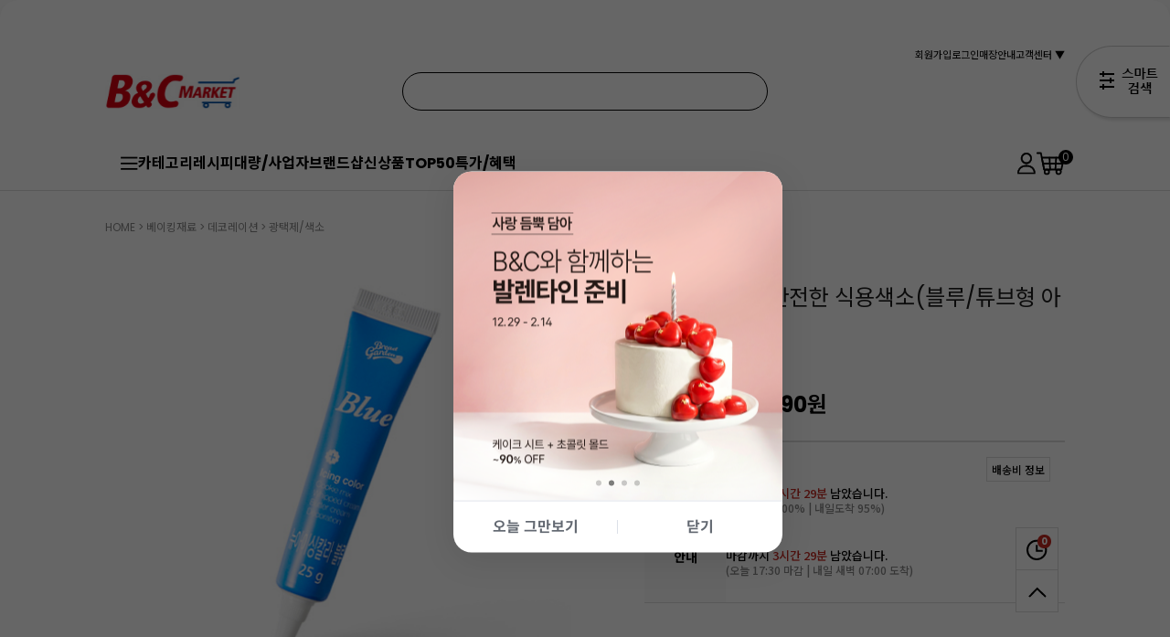

--- FILE ---
content_type: text/html; charset=UTF-8
request_url: https://bncmarket.com/shop/shopdetail.html?branduid=40645&search=&xcode=&mcode=&scode=&GfDT=bm11W1hG
body_size: 42961
content:
<!DOCTYPE html PUBLIC "-//W3C//DTD HTML 4.01//EN" "http://www.w3.org/TR/html4/strict.dtd">
<html>
<head>
<meta http-equiv="CONTENT-TYPE" content="text/html;charset=UTF-8">
<link rel="shortcut icon" href="/shopimages/ezbaking/favicon.ico" type="image/x-icon">
<link rel="apple-touch-icon-precomposed" href="/shopimages/ezbaking/mobile_web_icon.png" />
<meta name="referrer" content="no-referrer-when-downgrade" />
<meta name="description" content="대한민국 대표 베이킹종합쇼핑몰, 비앤씨마켓에서 확인해보세요!" />
<meta name="keywords" content="브레드가든, FAM080, 베이킹재료 &gt; 데코레이션 &gt; 광택제/색소" />
<meta property="og:type" content="website" />
<meta property="og:title" content="비앤씨마켓 :: 우리나라 대표 베이킹쇼핑몰" />
<meta property="og:description" content="[브레드가든] 안전한 식용색소(블루/튜브형 아이싱칼라) 25g" />
<meta property="og:image" content="https://www.bncmarket.com/shopimages/ezbaking/all_og__20220512091854phpnBzzEk.jpg" />
<link rel="image_src" href="https://www.bncmarket.com/shopimages/ezbaking/all_og__20220512091854phpnBzzEk.jpg" />
<meta property="og:url" content="https://www.bncmarket.com/shop/shopdetail.html?branduid=40645&search=&xcode=&mcode=&scode=&GfDT=bm11W1hG" />
<link rel="canonical" href="https://www.bncmarket.com/shop/shopdetail.html?branduid=40645">
<link rel="alternate" href="https://www.bncmarket.com/m/product.html?branduid=40645">
<script>
    var mtom_default_data = {
        login : "N",
        page_type : "shopdetail",
    };
  var _msTracker = window._msTracker = window._msTracker || [];
  _msTracker.push(['setRequestMethod', 'POST']);
  _msTracker.push(['setCustomDimension', 1, JSON.stringify(mtom_default_data)]);
  _msTracker.push(['trackPageView']);
  _msTracker.push(['enableLinkTracking']);
  (function() {
    var u="https://mk-log.makeshop.co.kr";
    _msTracker.push(['setTrackerUrl', u+'/analytics/events']);
    _msTracker.push(['setSiteId', 'mk-ezbaking']);
    var d=document, g=d.createElement('script'), s=d.getElementsByTagName('script')[0];
    g.async=true; g.src=u+'/static/js/analytics.js'; s.parentNode.insertBefore(g,s);
  })();
</script>
<title>비앤씨마켓 :: 우리나라 대표 베이킹쇼핑몰 - [브레드가든] 안전한 식용색소(블루/튜브형 아이싱칼라) 25g</title>


<link type="text/css" rel="stylesheet" href="/shopimages/ezbaking/template/work/662/common.css?r=1756929229" /><!-- ADN3.0 Tracker[공통] start -->
<script src="//fin.rainbownine.net/js/across_adn_3.0.1.js" type="text/javascript"></script>
<!-- ADN3.0 Tracker[공통] end -->

<script id="bigin-common-page">
  (function () {
    (window._bigin = window._bigin || {}).storage = window._bigin.storage || {
      _items: (function () {
        try {
          return JSON.parse(window.localStorage.getItem('bigin-storage')) || {};
        } catch (e) {
          return {};
        }
      })(),
      _flush: function () {
        var self = this;
        var items = Object.keys(this._items).reduce(function (acc, key) {
          if (!self._items[key].expiration) {
            return acc;
          }
          if (self._items[key].expiration < (new Date()).getTime()) {
            return acc;
          }

          acc[key] = self._items[key];
          return acc;
        }, {});
        window.localStorage.setItem('bigin-storage', JSON.stringify(items));
      },
      getItem: function (key) {
        if (!this._items.hasOwnProperty(key)) {
          return undefined;
        }
        if (this._items[key].expiration && this._items[key].expiration < (new Date()).getTime()) {
          return undefined;
        }

        return this._items[key].value;
      },
      setItem: function (key, value, milliseconds) {
        this._items[key] = {
          value: value,
          expiration: milliseconds ? (new Date()).getTime() + milliseconds : undefined,
        };
        this._flush();
      },
      hasItem: function (key) {
        return !!this.getItem(key);
      }
    };
  })();
</script>

</head>
<script type="text/javascript" src="//wcs.naver.net/wcslog.js"></script>
<script type="text/javascript">
if (window.wcs) {
    if(!wcs_add) var wcs_add = {};
    wcs_add["wa"] = "s_44557c42d839";
    wcs.inflow('bncmarket.com');
    wcs_do();
}
</script>

<body>
<script type="text/javascript" src="/js/jquery-1.7.2.min.js"></script><script type="text/javascript" src="/js/lazyload.min.js"></script>
<script type="text/javascript">
function getCookiefss(name) {
    lims = document.cookie;
    var index = lims.indexOf(name + "=");
    if (index == -1) {
        return null;
    }
    index = lims.indexOf("=", index) + 1; // first character
    var endstr = lims.indexOf(';', index);
    if (endstr == -1) {
        endstr = lims.length; // last character
    }
    return unescape(lims.substring(index, endstr));
}
</script><script type="text/javascript">
var MOBILE_USE = '';
var DESIGN_VIEW = 'PC';

if (DESIGN_VIEW == 'RW' && typeof changeNaviTitleText == 'undefined') {
    // 상단 타이틀 변경
    function changeNaviTitleText(newText) {
        const naviTitleElement = document.querySelector('.navi-title span');
        if (naviTitleElement) {
            naviTitleElement.textContent = newText;
        }
    }
}
</script><script type="text/javascript" src="/js/flash.js"></script>
<script type="text/javascript" src="/js/neodesign/rightbanner.js"></script>
<script type="text/javascript" src="/js/bookmark.js"></script>
<style type="text/css">

.MS_search_word { }

#topbanner { visibility:hidden; opacity:0; position:relative; width:100%; overflow:hidden; text-align:center; }
#topbanner .topSlider li { width:100% !important; }
#topbanner .topSlider li.img a { display:block; width:100%; height:auto; }
#topbanner .topSlider li.img a img { max-width:100%; }
#topbanner .topSlider li.txt { display:table; *display:block !important; }
#topbanner .topSlider li.txt a { display:table-cell; *display:block !important; font-family:'malgun Gothic'; }
#topbanner .topSlider li.txt a img { vertical-align:text-top; *vertical-align:middle; height:auto !important; }
#topbanner .topbanner-close { z-index:2; position:absolute; top:50%; right:0; display:inline-block; width:40px; height:40px; margin-top:-20px; display:flex; align-items:center; justify-content: space-around;}
#topbanner .topbanner-close img { vertical-align:middle; }

#comment_password {
    position: absolute;
    display: none;
    width: 300px;
    border: 2px solid #757575;
    padding: 7px;
    background: #FFF;
    z-index: 6;
}

</style>

<form name="allbasket" method="post" action="/shop/basket.html">
<input type="hidden" name="totalnum" value="" />
<input type="hidden" name="collbrandcode" />
<input type="hidden" name="xcode" value="090" />
<input type="hidden" name="mcode" value="024" />
<input type="hidden" name="typep" value="X" />
<input type="hidden" name="aramount" />
<input type="hidden" name="arspcode" />
<input type="hidden" name="arspcode2" />
<input type="hidden" name="optionindex" />
<input type="hidden" name="alluid" />
<input type="hidden" name="alloptiontype" />
<input type="hidden" name="aropts" />
<input type="hidden" name="checktype" />
<input type="hidden" name="ordertype" />
<input type="hidden" name="brandcode" value="090024000538" />
<input type="hidden" name="branduid" value="40645" />
<input type="hidden" name="cart_free" value="" />
<input type="hidden" name="opt_type" value="NO" />
<input type="hidden" name="basket_use" value="Y" />
<input type="hidden" name="subs_action_type" />
<input type="hidden" name="subs_cycle_type" />
<input type="hidden" name="subs_cycle" />
<input type="hidden" name="subs_cycle_month" />
<input type="hidden" name="subs_week" />
<input type="hidden" name="subs_day" />
<input type="hidden" name="subs_type" />
<input type="hidden" name="subs_id" />
<input type="hidden" name="subs_sellprice" value="2990" />
<input type="hidden" name="provider" value="0" />
<input type="hidden" id="giveapresent" name="giveapresent" />

</form>

<!-- 신규파일첨부를 위한 폼 -->
<form name="attachform" method="post">
<input type="hidden" name="code" value="ezbaking_review2.0" />
<input type="hidden" name="size" value="307200000" />
<input type="hidden" name="maxsize" value="" />
<input type="hidden" name="img_maxwidth" value="600" />
<input type="hidden" name="img_resize" value="Y" />
<input type="hidden" name="servername" value="special512" />
<input type="hidden" name="url" value="bncmarket.com" />
<input type="hidden" name="org" value="ezbaking" />
<input type="hidden" name="Btype" value="gallery" />
<input type="hidden" name="form_name" value="re_form" />
</form>

<script type="text/javascript" src="/js/cookie.js"></script>
<script type="text/javascript" src="/js/neodesign/jquery.jqzoom-core.js"></script>

<script type="text/javascript">

var pre_ORBAS = 'A';
var pre_min_amount = '1';
var pre_product_uid = '';
var pre_product_name = '';
var pre_product_price = '';
var pre_option_type = '';
var pre_option_display_type = '';
var pre_optionJsonData = '';
var IS_LOGIN = 'false';
var is_bulk = 'N';
var bulk_arr_info = [];
var pre_min_add_amount = '1';
var pre_max_amount = '100000';

    var is_unify_opt = '1' ? true : false; 
    var pre_baskethidden = 'A';

var ORBAS = 'A';
var is_mobile_use = false;
var template_m_setid = 663;
var shop_language = 'kor';
var exchange_rate = '';
var is_kakao_pixel_basket = 'Y';
var display_addi_opt_name = '';

var baskethidden = 'A';


        var _is_package_basket = false;
        var _is_send_multi = false;
        var _is_nhn_basket = false;

var min_amount = '1';
var min_add_amount = '1';
var max_amount  = '2147483647';
var product_uid = '40645';
var product_name = '[브레드가든] 안전한 식용색소(블루/튜브형 아이싱칼라) 25g';
var product_price = '2990';
var option_type = 'NO';
var option_display_type = 'EVERY';
var option_insert_mode = 'auto';
var is_dummy = true;
var is_exist = false;
var optionJsonData = {basic:{0:{0:{adminuser:'ezbaking',uid:'40645',sto_id:'1',opt_ids:'',sto_type:'BASIC',sto_sort:'0',sto_matrix:'0:0',sto_code:'',opt_values:'',sto_price:'0',sto_provide_price:'0',sto_real_stock:'1379',sto_unlimit:'N',sto_check:'',sto_stop_use:'Y',sto_stop_stock:'0',sto_stop_send:'N',sto_stop_date:'',sto_safe_use:'N',sto_safe_stock:'0',sto_safe_send:'N',sto_safe_date:'',sto_order_stock:'5980',sto_state:'SALE',sto_note:'',sto_smartpickup:'',sto_image:'',sto_detail_image:'',sto_max_use:'N',sto_max:'',sto_min_use:'N',sto_min:'',org_opt_price:'0'}}}};
var view_member_only_price = '';
var IS_LOGIN = 'false';
var option_stock_display = 'NO';
var option_note_display  = 'NO';
var baro_opt = 'Y';
var basketcnt = '0'; 
var is_extra_product = '';
var is_extra_product_custom = '';
var is_prd_group_sale = 'N';
var group_sale_type = '';
var group_sale_value = '';
var group_sale_cut = '';
var quantity_maxlength = '';
var is_bulk = 'N';
var bulk_arr_info = [];
var op_stock_limit_display = '';
var op_stock_count_display = '';
var bigin_use = 'true';
var _set_info_data = {
    'soldout_type' : 'SHORT',
    'is_opt_restock' : 'N',
    'use_miniq' : ''
}
var is_rental_pay = 'N'; // 렌탈페이 구분변수
var is_vittz = 'N';       // 비츠 특별처리
var use_option_limit = 'N';
var design_view = 'PC';
var is_offik = 'N';
var exchange_type = 'KR';
var sub_title = '';

window.onload = function() {
    set_info_value(_set_info_data); // info 파라미터 추가시 해당함수 사용
}

function show_hide(target, idx, lock, level, code, num1, num2, hitplus, hits_plus, uid) {
    if (level == 'unlogin') {
        alert('해당 게시물은 로그인 하셔야 확인이 가능합니다.');
        return;
    }
    if (level == 'nogroup') {
        alert('해당 게시판을 보실 수 있는 권한이 없습니다.');
        return;
    }
    (function($) {
        $.each($('[id^=' + target + '_block]'), function() {
            if ($(this).attr('id') == (target + '_block' + idx)) {
                if ($(this).css('display') == 'block' || $(this).css('display') == 'table-row') {
                    $(this).css('display', 'none');
                } else {
                    if ($.browser.msie) {
                        if (Math.abs($.browser.version) > 9) {
                            $(this).css('display', 'table-row').focus();
                        } else {
                            $(this).css('display', 'block').focus();
                        }
                    } else {
                        $(this).css('display', (this.nodeName.toLowerCase() == 'tr') ? 'table-row' : 'block').focus();
                    }
                    // 비밀번호가 승인된글은 다시 가져오지 않기 위함
                    if ($(this).find('.' + target + '_content').html().length == 0) {
                        comment_load(target + '_comment', code, num1, num2, idx, hitplus, hits_plus, '', uid);
                    } else {
                        // 비밀번호가 승인된 글 선택시 조회수 증가
                        if (lock == 'Y' && $(this).find('.' + target + '_content').html().indexOf('_chkpasswd') < 0) {
                            lock = 'N';
                        } 
                        // 비밀글 조회수 증가 기능 추가로 comment_load 에서도 조회수 업데이트 함.
                        if (lock != 'Y') update_hits(target, code, num1, num2, idx, hitplus, hits_plus);
                    }

                                    // 스크롤을 해당 글 위치로 이동
                var _offset_top = $('#' + $(this).attr('id')).offset().top;
                $('html, body').animate({ scrollTop: (_offset_top > 100 ? _offset_top - 100 : _offset_top) + 'px' }, 500);
                }
            } else {
                $(this).hide();
                // 비밀번호가 승인된것은 유지 하기 위해 주석처리
                //$('.' + target + '_content').empty();
            }
        });
    })(jQuery);
};


function spam_view() {
    return;
}


// ajax 호출하여 클릭된 게시글의 Hit수를 증가후 증가된 hit수를 보여주도록한다.
// 08. 02. 27 add by jiyun
// 08. 11. 11 스크립트 이름 변경. ward
function update_hits(target, code, num1, num2, idx, hitplus, hits_plus) {
    (function($) {
        $.ajax({
            type: 'GET',
            url: "/shop/update_hits.html",
            dataType: 'html',
            data: {
                'code': code,
                'num1': num1,
                'num2': num2,
                'hitplus': hitplus,
                'hits_plus': hits_plus
            },
            success: function(cnt) {
                $('#' + target + '_showhits' + idx).text(cnt);
                return false;
            }
        });
    })(jQuery);
    return false;
}

// 잠금글을 해당 상품 상세 하단에서 확인 가능하도록 추가함
// 08. 01. 16 add by jysung
function chk_lock(target, code, num1, num2, passwdId, hitplus, hits_plus, uid) {
    (function($) {
        var passwd = $('#' + passwdId);
        if ($(passwd).val().length == 0) {
            alert('글 작성시 입력한 비밀번호를 입력해주세요.');
            $(passwd).focus();
            return false;
        }
        var idx = $('.' + target.replace('_comment', '_content')).index($('#' + passwdId).parents('.' + target.replace('_comment', '_content'))) + 1;
        comment_load(target, code, num1, num2, idx, hitplus, hits_plus, passwd, uid);

    })(jQuery);
    // 08. 11. 11 스크립트 이름 변경 ward
    //new passwd_checker(code, brand, uid, cuid, passwd, id);
}


function comment_load(target, code, num1, num2, idx, hitplus, hits_plus, passwd, uid) {
    (function($) {
        var _param = {
            'target': target,
            'code': code,
            'num1': num1,
            'num2': num2,
            'passwd': ($(passwd).val() || ''),
            'branduid' : uid
        };
        $.ajax({
            type: 'POST',
            url: '/shop/chkpasswd_brandqna.html',
            //dataType: 'json',
            dataType: 'html',
            data: _param,
            success: function(req) {
                if (req === 'FALSE') {
                    alert(' 비밀번호가 틀립니다.');
                    $(passwd).focus();
                } else {
                    // 비밀번호가 승인된것은 유지 하기 위해 주석처리
                    //$('.' + target.replace('_comment', '_content')).empty();
                    $('#' + target.replace('_comment', '_block' + idx)).find('.' + target.replace('_comment', '_content')).html(req);
                    if (req.indexOf('_chkpasswd') < 0) {
                        update_hits(target.replace('_comment', ''), code, num1, num2, idx, hitplus, hits_plus);
                    }
                }
                return false;
            }
        });
    })(jQuery);
}

function key_check(e, target, code, num1, num2, passwdId, hitplus, hits_plus) {
    var e = e || window.event;
    if (escape(e.keyCode) == 13) {
        chk_lock(target, code, num1, num2, passwdId, hitplus, hits_plus);
    }
}

             var big_tmp_amount = 'Y';
             var big_tmp_opt = 'Y';
            function bigin_basket(type) { 
                var big_amount = [];
                var big_opt_values = [];
                var big_opt_name   = '';
                if ((big_tmp_opt == 'Y' || big_tmp_amount == 'Y') && $('input[name="opt_type"]').val() != 'NO') {
                    jQuery('.MS_option_values').each(function() {
                        big_opt_name = $(this).attr("name");
                        if (big_tmp_opt == 'Y' && big_opt_name.slice(-10,-1) == 'opt_value' && $('input[name="opt_type"]').val() != 'NO') {
                            big_opt_values.push(encodeURIComponent(encodeURIComponent($(this).val())));
                            //big_opt_values.push($(this).val());
                        }
                        if (big_tmp_amount == 'Y' && big_opt_name.slice(-10,-1) == 'opt_stock') {
                            big_amount.push($(this).val());
                        }
                    });
                }
                if (big_amount.length == 0) {
                    if (big_tmp_amount == 'Y') {
                        big_amount.push(document.getElementById('MS_amount_basic_0').value);
                    } else {
                        big_amount.push('1');
                    }
                }
                var bigin_uid  = '40645';
                if (typeof(window.BiginMakeshopSDK) != 'undefined') {
                    if (type == 'BASKET') {
                        window.BiginMakeshopSDK.addToCart(bigin_uid, big_opt_values, big_amount);
                    }
                    if (type == 'ORDER') {
                        window.BiginMakeshopSDK.checkoutStep0(bigin_uid, big_opt_values, big_amount);
                    }

                }
            }

</script>

<link type="text/css" rel="stylesheet" href="/shopimages/ezbaking/template/work/662/shopdetail.css?t=202601081632" />
<!-- snap review script start contact mail : support@snapvi.co.kr -->
<style>
#prdReview .nodata {display:none;}
.snapreview_hidden {display:none;}
 #MK_basketpage {display:none!important;}</style>
<!-- snap review end -->


<div id='blk_scroll_wings'><script type='text/javascript' src='/html/shopRbanner.html?param1=1' ></script></div>
<div id='cherrypicker_scroll'></div>





<div id="wrap">
    
<link type="text/css" rel="stylesheet" href="/shopimages/ezbaking/template/work/662/header.1.css?t=202509040453" />
<!-- snap common script contact mail : support@snapvi.co.kr -->
<span id = 'solutiontype' style='display:none;'>makeshop</span>
<span id='sfsnapfit_store_id' style='display:none'>bncmarket</span>
<div><input id="sf_draw_type" type="hidden" value="pc"><input id="sf_store_name" type = 'hidden' value = 'bncmarket'></div>
 
<!-- snap common end -->


<link href="https://fonts.googleapis.com/css2?family=Noto+Sans+KR:wght@100..900&display=swap" rel="stylesheet">
<link rel="stylesheet" href="/images/d3/m_01/css/font-awesome.min.css" />
<link href="/design/ezbaking/renewal/css/swiper.min.css" rel="stylesheet" type="text/css">
<script src="/design/ezbaking/renewal/js/swiper.min.js" type="text/javascript"></script>


<!-- 상단 시작 -->
    <div id="topbanner">
    <ul class="topSlider">
        <li class="txt" style="height:42px; background:#171717; line-height:42px;"><a href="https://www.bncmarket.com/shop/shopbrand.html?xcode=072&type=Y" target="_self" style="color:#FFFFFF; font-size:13px; font-weight:bold;"><b style="color:#FFBB00;"> <사업자 회원 가입시> </b> 1년 12회 무료배송 & 1%적립 & 1%무한할인!</a></li>
    </ul>
    
</div><!-- #topbanner -->
<div id="header">
    <div class="headerTnb">
        <div class="tnbLeft">
            <a href="/index.html"><img src="/design/ezbaking/img/renewal/logo.svg"/></a>
        </div>
        <div class="tnbCenter">
            <div class="searchArea">
                <div class="search">
                    <form action="/shop/shopbrand.html" method="post" name="search">                    <fieldset>
                        <legend>상품 검색 폼</legend>
                        <input name="search" onkeydown="CheckKey_search();" value=""  class="MS_search_word search_auto_completion" />                        <a href="javascript:prev_search();search_submit();"><img src="/design/ezbaking/img/renewal/ic_search_B.svg"/></a>
                    </fieldset>
                    </form>                </div>
                <div class="search-auto-complete-list"></div>
            </div><!-- //searchArea -->
        </div>
        <div class="tnbRight">
            <ul>
                            
                <li><a href="/shop/idinfo.html">회원가입</a></li>
                <li><a href="/shop/confirm_login.html?type=myorder?return_url=/index.html">로그인</a></li>
                        <li><a href="" >매장안내</a> </li>
                <li class="cs_center">
                    <a href="javascript:void(0)">고객센터 ▼</a>
                    <dl>
                        <dd><a href="/board/board.html?code=ezbaking_board9">공지사항</a></dd>
                        <dd><a href="/board/board.html?code=ezbaking_board2">자주하는 질문</a></dd>
                        <dd><a href="/shop/mypage.html?mypage_type=mym2mboard">1:1 문의</a></dd>
                        <dd><a href="mailto:b2b@breadgardden.co.kr">대량주문 문의</a></dd>
                    </dl>
                </li>
            </ul>
        </div>
    </div><!-- //headerTnb -->
    
    <div class="headerGnb">
        <div class="gnbInner">
            <ul>
                <li class="btn_all_cate"><a href="javascript:void(0)"><img src="/design/ezbaking/img/renewal/ic_ham.svg"/>카테고리</a></li>
                <li><a href="/shop/shopbrand.html?xcode=009&type=X">레시피</a></li>
                <li><a href="/shop/shopbrand.html?xcode=072&type=Y">대량/사업자</a></li>
                <li><a href="/shop/shopbrand.html?xcode=102&type=Y">브랜드샵</a></li>
                <li><a href="/shop/shopbrand.html?xcode=113&type=Y">신상품</a></li>
                <li><a href="/shop/shopbrand.html?xcode=010&type=Y">TOP50</a></li>
                <li><a href="/shop/page.html?id=1">특가/혜택</a></li>
            </ul>
            <dl>
                <dd><a href="/shop/mypage.html?mypage_type=mywishlist"><img src="/design/ezbaking/img/renewal/mypage6.svg"/></a></dd>
                <dd>
                    <a href="/shop/basket.html"><img src="/design/ezbaking/img/renewal/ic_cart.svg"/><span id="user_basket_quantity" class="user_basket_quantity"></span></a>
                    <div class="basket_pop_layer">
                        <span class="basket_img"></span>
                        <span class="basket_info"><p>1개의 상품이 장바구니에 담겼습니다.</p><a href="/shop/basket.html">장바구니 확인 &gt;</a></span>
                    </div>
                </dd>
            </dl>
        </div>
                        
        <div class="all_cate_wrap">
            <span class="btn_close"><img src="/design/ezbaking/img/renewal/icon_cancel.svg"/></span>
            <ul>
                                                                                <li class="grid_2">
                    <h1>베이킹재료</h1>
                                        <div class="cate_cont">
                                                <dl>
                            <dt><a href="/shop/shopbrand.html?type=M&xcode=090&mcode=017">가루류 <!--<img src="/design/ezbaking/img/renewal/menu_arrow.svg"/>--></a></dt>
                                                        <dd><a href="/shop/shopbrand.html?type=M&xcode=090&mcode=017&scode=001">밀가루</a></dd>
                                                        <dd><a href="/shop/shopbrand.html?type=M&xcode=090&mcode=017&scode=003">잡곡</a></dd>
                                                        <dd><a href="/shop/shopbrand.html?type=M&xcode=090&mcode=017&scode=004">쌀가루/가공쌀</a></dd>
                                                        <dd><a href="/shop/shopbrand.html?type=M&xcode=090&mcode=017&scode=005">건조가루/기타분말</a></dd>
                                                    </dl>
                                                <dl>
                            <dt><a href="/shop/shopbrand.html?type=M&xcode=090&mcode=002">설탕/당류/시럽 <!--<img src="/design/ezbaking/img/renewal/menu_arrow.svg"/>--></a></dt>
                                                        <dd><a href="/shop/shopbrand.html?type=M&xcode=090&mcode=002&scode=001">설탕/당류</a></dd>
                                                        <dd><a href="/shop/shopbrand.html?type=M&xcode=090&mcode=002&scode=002">시럽</a></dd>
                                                    </dl>
                                                <dl>
                            <dt><a href="/shop/shopbrand.html?type=M&xcode=090&mcode=027">유제품 <!--<img src="/design/ezbaking/img/renewal/menu_arrow.svg"/>--></a></dt>
                                                        <dd><a href="/shop/shopbrand.html?type=M&xcode=090&mcode=027&scode=001">버터(무염/가염)</a></dd>
                                                        <dd><a href="/shop/shopbrand.html?type=M&xcode=090&mcode=027&scode=003">생크림/기타크림</a></dd>
                                                        <dd><a href="/shop/shopbrand.html?type=M&xcode=090&mcode=027&scode=004">치즈</a></dd>
                                                        <dd><a href="/shop/shopbrand.html?type=M&xcode=090&mcode=027&scode=005">유가공품</a></dd>
                                                        <dd><a href="/shop/shopbrand.html?type=M&xcode=090&mcode=027&scode=002">대용량유제품(박스단위)</a></dd>
                                                    </dl>
                                                <dl>
                            <dt><a href="/shop/shopbrand.html?type=M&xcode=090&mcode=020">초콜릿/코코아 <!--<img src="/design/ezbaking/img/renewal/menu_arrow.svg"/>--></a></dt>
                                                        <dd><a href="/shop/shopbrand.html?type=M&xcode=090&mcode=020&scode=001">초콜릿(커버처)</a></dd>
                                                        <dd><a href="/shop/shopbrand.html?type=M&xcode=090&mcode=020&scode=002">초콜릿(코팅용)</a></dd>
                                                        <dd><a href="/shop/shopbrand.html?type=M&xcode=090&mcode=020&scode=003">코코아/카카오</a></dd>
                                                        <dd><a href="/shop/shopbrand.html?type=M&xcode=090&mcode=020&scode=004">초코칩/쉘/청크/기타</a></dd>
                                                        <dd><a href="/shop/shopbrand.html?type=M&xcode=090&mcode=020&scode=007">대용량초콜릿재료(박스단위)</a></dd>
                                                    </dl>
                                                <dl>
                            <dt><a href="/shop/shopbrand.html?type=M&xcode=090&mcode=021">견과류/건조과일 <!--<img src="/design/ezbaking/img/renewal/menu_arrow.svg"/>--></a></dt>
                                                        <dd><a href="/shop/shopbrand.html?type=M&xcode=090&mcode=021&scode=001">견과류</a></dd>
                                                        <dd><a href="/shop/shopbrand.html?type=M&xcode=090&mcode=021&scode=002">건조/냉동과일</a></dd>
                                                        <dd><a href="/shop/shopbrand.html?type=M&xcode=090&mcode=021&scode=003">대용량견과건과(박스단위)</a></dd>
                                                    </dl>
                                                <dl>
                            <dt><a href="/shop/shopbrand.html?type=M&xcode=090&mcode=026">앙금/잼/퓨레/필링 <!--<img src="/design/ezbaking/img/renewal/menu_arrow.svg"/>--></a></dt>
                                                        <dd><a href="/shop/shopbrand.html?type=M&xcode=090&mcode=026&scode=002">과일퓨레/잼</a></dd>
                                                        <dd><a href="/shop/shopbrand.html?type=M&xcode=090&mcode=026&scode=001">앙금/필링</a></dd>
                                                    </dl>
                                                <dl>
                            <dt><a href="/shop/shopbrand.html?type=M&xcode=090&mcode=023">첨가물/향신료/가공식품 <!--<img src="/design/ezbaking/img/renewal/menu_arrow.svg"/>--></a></dt>
                                                        <dd><a href="/shop/shopbrand.html?type=M&xcode=090&mcode=023&scode=001">팽창제/개량제</a></dd>
                                                        <dd><a href="/shop/shopbrand.html?type=M&xcode=090&mcode=023&scode=002">젤라틴/한천/첨가물</a></dd>
                                                        <dd><a href="/shop/shopbrand.html?type=M&xcode=090&mcode=023&scode=003">향료/오일/향신료</a></dd>
                                                        <dd><a href="/shop/shopbrand.html?type=M&xcode=090&mcode=023&scode=004">기타/수입요리재료</a></dd>
                                                    </dl>
                                                <dl>
                            <dt><a href="/shop/shopbrand.html?type=M&xcode=090&mcode=024">데코레이션 <!--<img src="/design/ezbaking/img/renewal/menu_arrow.svg"/>--></a></dt>
                                                        <dd><a href="/shop/shopbrand.html?type=M&xcode=090&mcode=024&scode=003">스프링클</a></dd>
                                                        <dd><a href="/shop/shopbrand.html?type=M&xcode=090&mcode=024&scode=001">데코레이션/토핑</a></dd>
                                                        <dd><a href="/shop/shopbrand.html?type=M&xcode=090&mcode=024&scode=002">광택제/색소</a></dd>
                                                        <dd><a href="/shop/shopbrand.html?type=M&xcode=090&mcode=024&scode=004">초코펜</a></dd>
                                                    </dl>
                                                <dl>
                            <dt><a href="/shop/shopbrand.html?type=M&xcode=090&mcode=018">프리믹스/생지/냉동빵 <!--<img src="/design/ezbaking/img/renewal/menu_arrow.svg"/>--></a></dt>
                                                        <dd><a href="/shop/shopbrand.html?type=M&xcode=090&mcode=018&scode=001">빵/쿠키믹스</a></dd>
                                                        <dd><a href="/shop/shopbrand.html?type=M&xcode=090&mcode=018&scode=002">머핀/케이크믹스</a></dd>
                                                        <dd><a href="/shop/shopbrand.html?type=M&xcode=090&mcode=018&scode=008">디저트믹스</a></dd>
                                                        <dd><a href="/shop/shopbrand.html?type=M&xcode=090&mcode=018&scode=005">케이크시트</a></dd>
                                                        <dd><a href="/shop/shopbrand.html?type=M&xcode=090&mcode=018&scode=006">타르틀렛/스틱과자</a></dd>
                                                        <dd><a href="/shop/shopbrand.html?type=M&xcode=090&mcode=018&scode=009">마카롱꼬끄/생지/냉동빵</a></dd>
                                                    </dl>
                                                <dl>
                            <dt><a href="/shop/shopbrand.html?type=M&xcode=090&mcode=001">육가공/샌드위치재료 <!--<img src="/design/ezbaking/img/renewal/menu_arrow.svg"/>--></a></dt>
                                                    </dl>
                                                <dl>
                            <dt><a href="/shop/shopbrand.html?type=M&xcode=090&mcode=003">주류 <!--<img src="/design/ezbaking/img/renewal/menu_arrow.svg"/>--></a></dt>
                                                    </dl>
                                                <dl>
                            <dt><a href="/shop/shopbrand.html?type=M&xcode=090&mcode=004">계란 <!--<img src="/design/ezbaking/img/renewal/menu_arrow.svg"/>--></a></dt>
                                                    </dl>
                                                <dl>
                            <dt><a href="/shop/shopbrand.html?type=M&xcode=090&mcode=005">과일 <!--<img src="/design/ezbaking/img/renewal/menu_arrow.svg"/>--></a></dt>
                                                    </dl>
                                            </div>
                                    </li>
                                                                <li class="">
                    <h1>베이킹도구</h1>
                                        <div class="cate_cont">
                                                <dl>
                            <dt><a href="/shop/shopbrand.html?type=M&xcode=092&mcode=023">오븐팬 <!--<img src="/design/ezbaking/img/renewal/menu_arrow.svg"/>--></a></dt>
                                                        <dd><a href="/shop/shopbrand.html?type=M&xcode=092&mcode=023&scode=004">케이크팬/쉬폰팬</a></dd>
                                                        <dd><a href="/shop/shopbrand.html?type=M&xcode=092&mcode=023&scode=007">식빵틀/파운드틀/바게트틀</a></dd>
                                                        <dd><a href="/shop/shopbrand.html?type=M&xcode=092&mcode=023&scode=005">사각팬/롤케이크팬</a></dd>
                                                        <dd><a href="/shop/shopbrand.html?type=M&xcode=092&mcode=023&scode=006">타르트팬/마들렌틀/파이틀</a></dd>
                                                        <dd><a href="/shop/shopbrand.html?type=M&xcode=092&mcode=023&scode=003">쿠키팬/와플팬/기타팬류</a></dd>
                                                        <dd><a href="/shop/shopbrand.html?type=M&xcode=092&mcode=023&scode=008">머핀틀/도넛틀</a></dd>
                                                        <dd><a href="/shop/shopbrand.html?type=M&xcode=092&mcode=023&scode=009">식힘망/기타</a></dd>
                                                        <dd><a href="/shop/shopbrand.html?type=M&xcode=092&mcode=023&scode=001">(타공)타르트링</a></dd>
                                                    </dl>
                                                <dl>
                            <dt><a href="/shop/shopbrand.html?type=M&xcode=092&mcode=002">무스틀/무스링 <!--<img src="/design/ezbaking/img/renewal/menu_arrow.svg"/>--></a></dt>
                                                    </dl>
                                                <dl>
                            <dt><a href="/shop/shopbrand.html?type=M&xcode=092&mcode=003">모양깍지 <!--<img src="/design/ezbaking/img/renewal/menu_arrow.svg"/>--></a></dt>
                                                    </dl>
                                                <dl>
                            <dt><a href="/shop/shopbrand.html?type=M&xcode=092&mcode=027">일회용틀/타르트&머핀컵 <!--<img src="/design/ezbaking/img/renewal/menu_arrow.svg"/>--></a></dt>
                                                        <dd><a href="/shop/shopbrand.html?type=M&xcode=092&mcode=027&scode=006">컵케이크/베이킹컵/유산지컵</a></dd>
                                                        <dd><a href="/shop/shopbrand.html?type=M&xcode=092&mcode=027&scode=003">미니케이크틀/쉬폰틀</a></dd>
                                                        <dd><a href="/shop/shopbrand.html?type=M&xcode=092&mcode=027&scode=007">파운드틀/타르트틀</a></dd>
                                                        <dd><a href="/shop/shopbrand.html?type=M&xcode=092&mcode=027&scode=005">대용량일회용틀</a></dd>
                                                        <dd><a href="/shop/shopbrand.html?type=M&xcode=092&mcode=027&scode=001">초콜릿/양갱몰드/호일컵/기타</a></dd>
                                                    </dl>
                                                <dl>
                            <dt><a href="/shop/shopbrand.html?type=M&xcode=092&mcode=025">저울/소도구/쿠키커터 <!--<img src="/design/ezbaking/img/renewal/menu_arrow.svg"/>--></a></dt>
                                                        <dd><a href="/shop/shopbrand.html?type=M&xcode=092&mcode=025&scode=007">쿠키커터</a></dd>
                                                        <dd><a href="/shop/shopbrand.html?type=M&xcode=092&mcode=025&scode=001">알뜰주걱/스크래퍼</a></dd>
                                                        <dd><a href="/shop/shopbrand.html?type=M&xcode=092&mcode=025&scode=002">빵칼/빵솔/돌림판/스패츄라</a></dd>
                                                        <dd><a href="/shop/shopbrand.html?type=M&xcode=092&mcode=025&scode=003">믹싱볼/스텐볼/거품기</a></dd>
                                                        <dd><a href="/shop/shopbrand.html?type=M&xcode=092&mcode=025&scode=008">저울/계량/온도계</a></dd>
                                                        <dd><a href="/shop/shopbrand.html?type=M&xcode=092&mcode=025&scode=004">밀대/실리콘매트/기타</a></dd>
                                                    </dl>
                                                <dl>
                            <dt><a href="/shop/shopbrand.html?type=M&xcode=092&mcode=006">짤주머니/유산지/베이킹페이퍼 <!--<img src="/design/ezbaking/img/renewal/menu_arrow.svg"/>--></a></dt>
                                                        <dd><a href="/shop/shopbrand.html?type=M&xcode=092&mcode=006&scode=001">짤주머니</a></dd>
                                                        <dd><a href="/shop/shopbrand.html?type=M&xcode=092&mcode=006&scode=002">유산지/베이킹페이퍼</a></dd>
                                                    </dl>
                                                <dl>
                            <dt><a href="/shop/shopbrand.html?type=M&xcode=092&mcode=029">도서 <!--<img src="/design/ezbaking/img/renewal/menu_arrow.svg"/>--></a></dt>
                                                        <dd><a href="/shop/shopbrand.html?type=M&xcode=092&mcode=029&scode=001">홈베이킹도서</a></dd>
                                                        <dd><a href="/shop/shopbrand.html?type=M&xcode=092&mcode=029&scode=002">취미/실용도서</a></dd>
                                                    </dl>
                                                <dl>
                            <dt><a href="/shop/shopbrand.html?type=M&xcode=092&mcode=004">실리콘몰드 <!--<img src="/design/ezbaking/img/renewal/menu_arrow.svg"/>--></a></dt>
                                                    </dl>
                                                <dl>
                            <dt><a href="/shop/shopbrand.html?type=M&xcode=092&mcode=005">도구모음 <!--<img src="/design/ezbaking/img/renewal/menu_arrow.svg"/>--></a></dt>
                                                    </dl>
                                            </div>
                                    </li>
                                                                <li class="">
                    <h1>포장재료</h1>
                                        <div class="cate_cont">
                                                <dl>
                            <dt><a href="/shop/shopbrand.html?type=M&xcode=093&mcode=016">박스 <!--<img src="/design/ezbaking/img/renewal/menu_arrow.svg"/>--></a></dt>
                                                        <dd><a href="/shop/shopbrand.html?type=M&xcode=093&mcode=016&scode=001">케이크/파이박스/받침</a></dd>
                                                        <dd><a href="/shop/shopbrand.html?type=M&xcode=093&mcode=016&scode=002">쿠키/조각케이크박스</a></dd>
                                                        <dd><a href="/shop/shopbrand.html?type=M&xcode=093&mcode=016&scode=003">머핀박스</a></dd>
                                                        <dd><a href="/shop/shopbrand.html?type=M&xcode=093&mcode=016&scode=004">양갱/화과자박스</a></dd>
                                                        <dd><a href="/shop/shopbrand.html?type=M&xcode=093&mcode=016&scode=005">초콜릿박스</a></dd>
                                                        <dd><a href="/shop/shopbrand.html?type=M&xcode=093&mcode=016&scode=006">대용량박스</a></dd>
                                                    </dl>
                                                <dl>
                            <dt><a href="/shop/shopbrand.html?type=M&xcode=093&mcode=019">비닐/쇼핑백/포장지 <!--<img src="/design/ezbaking/img/renewal/menu_arrow.svg"/>--></a></dt>
                                                        <dd><a href="/shop/shopbrand.html?type=M&xcode=093&mcode=019&scode=001">쿠키/빵/식빵비닐</a></dd>
                                                        <dd><a href="/shop/shopbrand.html?type=M&xcode=093&mcode=019&scode=002">초콜릿/빼빼로비닐</a></dd>
                                                        <dd><a href="/shop/shopbrand.html?type=M&xcode=093&mcode=019&scode=003">쇼핑백/페이퍼백</a></dd>
                                                        <dd><a href="/shop/shopbrand.html?type=M&xcode=093&mcode=019&scode=004">포장지</a></dd>
                                                    </dl>
                                                <dl>
                            <dt><a href="/shop/shopbrand.html?type=M&xcode=093&mcode=017">케이스/받침/트레이 <!--<img src="/design/ezbaking/img/renewal/menu_arrow.svg"/>--></a></dt>
                                                        <dd><a href="/shop/shopbrand.html?type=M&xcode=093&mcode=017&scode=001">케이스/케이크받침</a></dd>
                                                        <dd><a href="/shop/shopbrand.html?type=M&xcode=093&mcode=017&scode=002">베이킹트레이/기타</a></dd>
                                                    </dl>
                                                <dl>
                            <dt><a href="/shop/shopbrand.html?type=M&xcode=093&mcode=018">디저트컵/병/나무스푼 <!--<img src="/design/ezbaking/img/renewal/menu_arrow.svg"/>--></a></dt>
                                                        <dd><a href="/shop/shopbrand.html?type=M&xcode=093&mcode=018&scode=002">디저트컵</a></dd>
                                                        <dd><a href="/shop/shopbrand.html?type=M&xcode=093&mcode=018&scode=003">유리병/잼병</a></dd>
                                                        <dd><a href="/shop/shopbrand.html?type=M&xcode=093&mcode=018&scode=001">나무스푼/포크/꽂이</a></dd>
                                                    </dl>
                                                <dl>
                            <dt><a href="/shop/shopbrand.html?type=M&xcode=093&mcode=022">스티커/데코페이퍼/픽 <!--<img src="/design/ezbaking/img/renewal/menu_arrow.svg"/>--></a></dt>
                                                        <dd><a href="/shop/shopbrand.html?type=M&xcode=093&mcode=022&scode=001">스티커</a></dd>
                                                        <dd><a href="/shop/shopbrand.html?type=M&xcode=093&mcode=022&scode=003">태그/픽/메시지카드</a></dd>
                                                        <dd><a href="/shop/shopbrand.html?type=M&xcode=093&mcode=022&scode=002">데코페이퍼</a></dd>
                                                    </dl>
                                                <dl>
                            <dt><a href="/shop/shopbrand.html?type=M&xcode=093&mcode=001">리본/타이/파티용품 <!--<img src="/design/ezbaking/img/renewal/menu_arrow.svg"/>--></a></dt>
                                                    </dl>
                                                <dl>
                            <dt><a href="/shop/shopbrand.html?type=M&xcode=093&mcode=002">선도유지제 <!--<img src="/design/ezbaking/img/renewal/menu_arrow.svg"/>--></a></dt>
                                                    </dl>
                                            </div>
                                    </li>
                                                                <li class="">
                    <h1>베이킹가전/주방</h1>
                                        <div class="cate_cont">
                                                <dl>
                            <dt><a href="/shop/shopbrand.html?type=M&xcode=091&mcode=003">드롱기/켄우드/브라운 <!--<img src="/design/ezbaking/img/renewal/menu_arrow.svg"/>--></a></dt>
                                                    </dl>
                                                <dl>
                            <dt><a href="/shop/shopbrand.html?type=M&xcode=091&mcode=004">우녹스 <!--<img src="/design/ezbaking/img/renewal/menu_arrow.svg"/>--></a></dt>
                                                    </dl>
                                                <dl>
                            <dt><a href="/shop/shopbrand.html?type=M&xcode=091&mcode=007">스메그 <!--<img src="/design/ezbaking/img/renewal/menu_arrow.svg"/>--></a></dt>
                                                    </dl>
                                                <dl>
                            <dt><a href="/shop/shopbrand.html?type=M&xcode=091&mcode=002">키친에이드 <!--<img src="/design/ezbaking/img/renewal/menu_arrow.svg"/>--></a></dt>
                                                    </dl>
                                                <dl>
                            <dt><a href="/shop/shopbrand.html?type=M&xcode=091&mcode=010">베닉스 <!--<img src="/design/ezbaking/img/renewal/menu_arrow.svg"/>--></a></dt>
                                                    </dl>
                                                <dl>
                            <dt><a href="/shop/shopbrand.html?type=M&xcode=091&mcode=005">베이킹용 가전제품 <!--<img src="/design/ezbaking/img/renewal/menu_arrow.svg"/>--></a></dt>
                                                        <dd><a href="/shop/shopbrand.html?type=M&xcode=091&mcode=005&scode=001">오븐/발효기/컨디셔너</a></dd>
                                                        <dd><a href="/shop/shopbrand.html?type=M&xcode=091&mcode=005&scode=002">믹서/블랜더</a></dd>
                                                        <dd><a href="/shop/shopbrand.html?type=M&xcode=091&mcode=005&scode=003">제빵기/메이커</a></dd>
                                                        <dd><a href="/shop/shopbrand.html?type=M&xcode=091&mcode=005&scode=004">기타가전</a></dd>
                                                    </dl>
                                                <dl>
                            <dt><a href="/shop/shopbrand.html?type=M&xcode=091&mcode=008">카라신(밧드) <!--<img src="/design/ezbaking/img/renewal/menu_arrow.svg"/>--></a></dt>
                                                    </dl>
                                                <dl>
                            <dt><a href="/shop/shopbrand.html?type=M&xcode=091&mcode=006">주방용품 <!--<img src="/design/ezbaking/img/renewal/menu_arrow.svg"/>--></a></dt>
                                                        <dd><a href="/shop/shopbrand.html?type=M&xcode=091&mcode=006&scode=007">주방요리도구</a></dd>
                                                        <dd><a href="/shop/shopbrand.html?type=M&xcode=091&mcode=006&scode=009">기타</a></dd>
                                                    </dl>
                                                <dl>
                            <dt><a href="/shop/shopbrand.html?type=M&xcode=091&mcode=001">몬벤토(도시락) <!--<img src="/design/ezbaking/img/renewal/menu_arrow.svg"/>--></a></dt>
                                                    </dl>
                                                <dl>
                            <dt><a href="/shop/shopbrand.html?type=M&xcode=091&mcode=009">커피머신 <!--<img src="/design/ezbaking/img/renewal/menu_arrow.svg"/>--></a></dt>
                                                    </dl>
                                                <dl>
                            <dt><a href="/shop/shopbrand.html?type=M&xcode=091&mcode=011">빙수기계 <!--<img src="/design/ezbaking/img/renewal/menu_arrow.svg"/>--></a></dt>
                                                    </dl>
                                                <dl>
                            <dt><a href="/shop/shopbrand.html?type=M&xcode=091&mcode=012">냉동/냉장고 <!--<img src="/design/ezbaking/img/renewal/menu_arrow.svg"/>--></a></dt>
                                                    </dl>
                                                <dl>
                            <dt><a href="/shop/shopbrand.html?type=M&xcode=091&mcode=013">진공포장기/접착기 <!--<img src="/design/ezbaking/img/renewal/menu_arrow.svg"/>--></a></dt>
                                                    </dl>
                                            </div>
                                    </li>
                                                                <li class="">
                    <h1>베이킹키트</h1>
                                        <div class="cate_cont">
                                                <dl>
                            <dt><a href="/shop/shopbrand.html?type=M&xcode=020&mcode=008">초보자세트 <!--<img src="/design/ezbaking/img/renewal/menu_arrow.svg"/>--></a></dt>
                                                    </dl>
                                                <dl>
                            <dt><a href="/shop/shopbrand.html?type=M&xcode=020&mcode=002">쿠키/디저트세트 <!--<img src="/design/ezbaking/img/renewal/menu_arrow.svg"/>--></a></dt>
                                                    </dl>
                                                <dl>
                            <dt><a href="/shop/shopbrand.html?type=M&xcode=020&mcode=003">노오븐만들기세트 <!--<img src="/design/ezbaking/img/renewal/menu_arrow.svg"/>--></a></dt>
                                                    </dl>
                                                <dl>
                            <dt><a href="/shop/shopbrand.html?type=M&xcode=020&mcode=007">답례/감사선물세트 <!--<img src="/design/ezbaking/img/renewal/menu_arrow.svg"/>--></a></dt>
                                                    </dl>
                                                <dl>
                            <dt><a href="/shop/shopbrand.html?type=M&xcode=020&mcode=005">초콜릿/막대과자 만들기 <!--<img src="/design/ezbaking/img/renewal/menu_arrow.svg"/>--></a></dt>
                                                    </dl>
                                                <dl>
                            <dt><a href="/shop/shopbrand.html?type=M&xcode=020&mcode=006">크리스마스세트 <!--<img src="/design/ezbaking/img/renewal/menu_arrow.svg"/>--></a></dt>
                                                    </dl>
                                                <dl>
                            <dt><a href="/shop/shopbrand.html?type=M&xcode=020&mcode=004">케이크/도넛세트 <!--<img src="/design/ezbaking/img/renewal/menu_arrow.svg"/>--></a></dt>
                                                    </dl>
                                                <dl>
                            <dt><a href="/shop/shopbrand.html?type=M&xcode=020&mcode=001">할로윈 만들기세트 <!--<img src="/design/ezbaking/img/renewal/menu_arrow.svg"/>--></a></dt>
                                                    </dl>
                                            </div>
                                    </li>
                                                                                                                                                                                                                                                                                                                                                                                                                                                                                                                                                                                                                                                                                                                                                                                                                                                                                                                                                                                                                                                                                                                                                                                                                                                                                                                                                                                                                                                                                                                                                                                                                                                                                                                                                                                                                                                                                                                                                                                                                                                                                                                                                                                                                                                                                                                                                                                                                                                                                                                                                                                                                                                                                                                                                                                                                                                                                                                                                                                                                                                                                                                                                                                                                                                                                                                                                                                                                                                                                                                                                                                                                                                                                                                                                                                                                                                                                                                                                                                                                                                                                                                                                                                                                                                                                                                                                                                                                                                                                                                                                                                                                                                                                                                                                                                                                                                                                                                                                                                                                                                                                                                                                                                                                                                                                                                                                                                                                                                                                                                                                                                                                                                                                                                                                                                                                                                                                                                                                                                                                                                                                                                                                                                                                                                                                                                                                                                                                                                                                                                                                                                                                                                                                                                                                                                                                                                                            </ul>
        </div>
    </div><!-- //headerGnb -->
</div><!-- //header -->
<!-- //상단 시작 -->

<div id="quick_button">
    <a href="/shop/todaygoods.html"><img src="/design/ezbaking/img/renewal/RECENTLY.svg"/><b>0</b></a>
    <a href="javascript:void(0)" class="go_top"><img src="/design/ezbaking/img/renewal/ARROW.svg"/></a>
</div>  
  
<!-- 다찾다 검색 파인더 -->
    <div id="allfinder-ctr"><a href="javascript:;">다찾다</a></div>
    <div id="allfinder-layer" class="all-finder-layer">
        <div class="finder-body">
            <a href="#allfinder-layer" class="fa fa-close finder-close"></a>
            <div class="finder-tbl">
                                <form name="form_search_engine_finder" method="get" action="/shop/shopbrand.html" class="form_search_engine_finder">
                
                
                <input type="hidden" name="s_type" value="search_engine_finder" />
                <input type="hidden" name="sort" value="" />
                <input type="hidden" name="page" value="" />
                <input type="hidden" name="finder_type" value="custom" />                    <table summary="카테고리, 굽높이, 컬러, 사이즈, 가격대, 상품명, 적용">
                        <caption>검색 목록</caption>
                        <colgroup>
                            <col style="width: 150px">
                            <col />
                        </colgroup>
                        <tbody>
                                                    <tr>
                                <th>
                                    <div class="txt-l">
                                        검색어                                          <!-- (레이어) 항목 설명 -->
                                        <div class="finder-comm-layer">
                                            <a href="javascript:;" class="finder-btn-close fa fa-close finder-layer-close"></a>
                                            <div class="finder-layer-tit">검색어</div>
                                            <div class="finder-layer-cnt">
                                                                                        </div>
                                    </div>
                                    <!-- //(레이어) 항목 설명 -->
                                    </div>
                                </th>
                                <td>
                                    <div class="finder-search">
                                                                                                <label><input type="text" class="txt-input keyword smart_finder_auto_completion" name="keyword" value="" autocomplete="off" placeholder="입력하세요"></label>
            <div class="search-auto-complete-list"></div>                                                                            </div>
                                </td>
                            </tr>
                                                                                <tr>
                                <th>
                                    <div class="txt-l">
                                        카테고리   <a href="#none" class="fa fa-plus category-toggle"></a>                                        <!-- (레이어) 항목 설명 -->
                                        <div class="finder-comm-layer">
                                            <a href="javascript:;" class="finder-btn-close fa fa-close finder-layer-close"></a>
                                            <div class="finder-layer-tit">카테고리</div>
                                            <div class="finder-layer-cnt">
                                                                                        </div>
                                    </div>
                                    <!-- //(레이어) 항목 설명 -->
                                    </div>
                                </th>
                                <td>
                                    <div class="finder-category">
                                                                                    <label><span class="finder-options finder-cate1 " data-cate-type="X" data-cate-code="090">베이킹재료</span></label>                                                                                    <label><span class="finder-options finder-cate1 " data-cate-type="X" data-cate-code="092">베이킹도구</span></label>                                                                                    <label><span class="finder-options finder-cate1 " data-cate-type="X" data-cate-code="093">포장재료</span></label>                                                                                    <label><span class="finder-options finder-cate1 " data-cate-type="X" data-cate-code="091">베이킹가전/주방</span></label>                                                                                    <label><span class="finder-options finder-cate1 " data-cate-type="X" data-cate-code="020">베이킹키트</span></label>                                                                                    <label><span class="finder-options finder-cate1 " data-cate-type="X" data-cate-code="009">레시피(Recipe)</span></label>                                                                            </div>
                                </td>
                            </tr>
                                                        <tr class="finder-child-category">
                                <th><div class='txt-l'></div></th>
                                <td><div class='finder-category2'></div></td>
                            </tr>
                                                                                <tr>
                                <th>
                                    <div class="txt-l">
                                        가격                                          <!-- (레이어) 항목 설명 -->
                                        <div class="finder-comm-layer">
                                            <a href="javascript:;" class="finder-btn-close fa fa-close finder-layer-close"></a>
                                            <div class="finder-layer-tit">가격</div>
                                            <div class="finder-layer-cnt">
                                                                                        </div>
                                    </div>
                                    <!-- //(레이어) 항목 설명 -->
                                    </div>
                                </th>
                                <td>
                                    <div class="finder-price">
                                                                                    <label><span class='finder-options finder-price-between' data-max='1000'>1,000원이하</span></label>                                                                                    <label><span class='finder-options finder-price-between' data-max='5000'>5,000원이하</span></label>                                                                                    <label><span class='finder-options finder-price-between' data-max='10000'>10,000원이하</span></label>                                                                                    <label><span class='finder-options finder-price-between' data-max='100000'>100,000원이하</span></label>                                                                                    <label><span class='finder-options finder-price-between' data-max='500000'>500,000원이하</span></label>                                                                                    <div class="finder-price-input"><label><input type="text" class="txt-input input_min_price" name="money1" value=""/> 원</label> ~ <label><input type="text" class="txt-input input_max_price" name="money2" value=""/> 원</label></div>                                                                            </div>
                                </td>
                            </tr>
                                                                                <tr>
                                <th><div class="txt-l">적용</div></th>
                                <td>
                                    <span class="finder-search-data"></span>
                                </td>
                            </tr>
                        </tbody>
                    </table>
                    <div class="finder-btn-c">
                        <a href="#none" class="reset">초기화</a>
                        <button type="submit">
                            <span class="ico-search"></span><span class="finder-count-toggle"><span class="finder-count"></span>개</span> 상품검색
                        </button>
                    </div><!-- .finder-btn-c -->
                </form>            </div><!-- .finder-tbl -->
        </div><!-- .finder-body -->
    </div><!-- #allfinder-layer -->
<!-- 다찾다 검색 파인더 -->
<script type="text/javascript" src="/shopimages/ezbaking/template/work/662/header.1.js?t=202509040453"></script>
    <div id="contentWrapper">
        <div id="contentWrap">
            
<link type="text/css" rel="stylesheet" href="/template_common/shop/basic_simple/menu.1.css?t=202507291301" />
             <div id="content">
                <div id="productDetail">
                    <dl class="loc-navi">
                        <dt class="blind">현재 위치</dt>
                        <dd>
                            <a href="/">HOME</a>
                             &gt; <a href="/shop/shopbrand.html?xcode=090&type=X&sort=">베이킹재료</a>                             &gt; <a href="/shop/shopbrand.html?xcode=090&type=X&sort=&mcode=024">데코레이션</a>                             &gt; <a href="/shop/shopbrand.html?xcode=090&type=X&sort=&mcode=024&scode=002">광택제/색소</a>                        </dd>
                    </dl>
                    <div class="page-body">
                        <div class="thumb-info">
                            <div class="thumb-wrap">                                
                                                                <div class="thumb">
                                    <img src="//cdn5-aka.makeshop.co.kr/shopimages/ezbaking/090024000538.jpg?1600224022" class="detail_image" alt="상품이미지" />
                                                                    </div>
                                                                
                                
                                
<!-- snap review script start contact mail : support@snapvi.co.kr -->
<span name="snapreview_thumbnail_summary" class="snap_widget" id="4"></span>
<!-- snap review end -->
                                
                            </div><!-- .thumb-wrap -->
                            <form name="form1" method="post" id="form1" action="/shop/basket.html" onsubmit="return false;">
<input type="hidden" name="brandcode" value="090024000538" />
<input type="hidden" name="branduid" value="40645" />
<input type="hidden" name="xcode" value="090" />
<input type="hidden" name="mcode" value="024" />
<input type="hidden" name="typep" value="X" />
<input type="hidden" name="ordertype" />
<input type="hidden" name="opts" />
<input type="hidden" name="mode" />
<input type="hidden" name="optioncode" />
<input type="hidden" name="optiontype" />
<input type="hidden" name="optslist" />
<input type="hidden" id="price" name="price" value="2,990" />
<input type="hidden" id="disprice" name="disprice" value="2990" />
<input type="hidden" id="price_wh" name="price_wh" value="2,990" />
<input type="hidden" id="disprice_wh" name="disprice_wh" value="2990" />
<input type="hidden" id="option_type_wh" name="option_type_wh" value="NO" />
<input type="hidden" id="prd_hybrid_min" name="prd_hybrid_min" value="1" />
<input type="hidden" name="MOBILE_USE" value="NO" />
<input type="hidden" name="product_type" id="product_type" value="NORMAL">
<input type="hidden" name="multiopt_direct" value="" />
<input type="hidden" name="collbasket_type" value="A" />
<input type="hidden" name="package_chk_val" value="0" />
<input type="hidden" name="miniq" id="miniq" value="1" />
<input type="hidden" name="maxq" id="maxq" value="2147483647" />
<input type="hidden" name="cart_free" value="" />
<input type="hidden" name="opt_type" value="NO" />
<input type="hidden" name="hybrid_op_price" id="hybrid_op_price" value="" />
<input type="hidden" name="basket_use" id="basket_use" value="Y" />
<input type="hidden" name="page_type" value="shopdetail" />
<input type="hidden" name="wish_action_type" value="" />
<input type="hidden" name="wish_data_type" value="" />
<input type="hidden" name="wish_get_prd_count" value="N" />
<input type="hidden" name="rental_option_type" value="" />
<input type="hidden" name="spcode" /><input type="hidden" name="spcode2" />
<input type="hidden" name="subs_action_type" />
<input type="hidden" name="subs_cycle_type" />
<input type="hidden" name="subs_cycle" />
<input type="hidden" name="subs_cycle_month" />
<input type="hidden" name="subs_week" />
<input type="hidden" name="subs_day" />
<input type="hidden" name="subs_type" />
<input type="hidden" name="subs_id" />
<input type="hidden" name="subs_sellprice" value="2990" />
<input type="hidden" name="provider" value="0" />
<input type="hidden" id="giveapresent" name="giveapresent" />                            <div class="info">                                
                                <div class="prd-icons">
                                    <p class="prd-icon">FAM080 <span class='MK-product-icons'><img src='//cdn5-aka.makeshop.co.kr/shopimages/ezbaking/prod_icons/240' class='MK-product-icon-2' /></span>   </p>
                                </div>
                                <h3 class="tit-prd">[브레드가든] 안전한 식용색소(블루/튜브형 아이싱칼라) 25g</h3>
                                <h3 class="tit-prd2">사용이 편한 튜브타입</h3>                                 
                                <!-- 가 아니라 소비자가 존재 -->
                                    <div class="price"> 
                                      <span class="dc_per">19%</span>                                      <span class="consumer">3,700</span> 
                                      <span class="normal"><span id="pricevalue" class="price">2,990</span>원</span>
                                    </div>
                                 
                                
                                
                                <!-- 품절 안내 -->
                                                                
                                                                <!-- 품절 안내 -->
                                
                                
                                                                <!-- 마감시간 안내 -->
                                
<link type="text/css" rel="stylesheet" href="/shopimages/ezbaking/template/unit/13/unit_delivery_timer_pc.css?r=1766564810_2026012923" />
<link href="https://fonts.googleapis.com/css2?family=Noto+Sans+KR:wght@100;300;400;500;700;900&display=swap" rel="stylesheet">
<div id="ifend">
    <div class="time_tit"><img src="/design/ezbaking/img/renewal/timer_ico.svg"/>마감시간<br/>안내</div>
    <div class="time_wrap" id="time_wrap">
	<div id="time1"></div>
	<div id="time2"></div>
    </div>
    <span class="btn_deli_info">배송비 정보</span>
</div>
<script type="text/javascript" src="/shopimages/ezbaking/template/unit/13/unit_delivery_timer_pc.js?r=1766564810_2026012923"></script>
                                <!-- //마감시간 안내 -->
                                                                
                                <!-- 배송비 정보 팝업 -->
                                <div id="delivery_bg"></div>
                                <div class="delivery_pop">
                                    <h1>배송비 정보<img src="/design/ezbaking/img/renewal/ic_pop_cancel.svg"/></h1>
                                    <p>
                                        <span class="tit">기본 배송비</span>
                                        <span class="txt"><b>3,000원</b><br/>(7만원 이상 구매 시 무료배송)</span>
                                    </p>
                                    <ul>
                                        <li>
                                            <span>제주 제주시,제주 남제주군,제주 북제주군,제주 조천읍,제주 구좌읍,서귀포시,제주시,제주도</span>
                                            <b>3,000원</b>
                                        </li>
                                        <li>
                                            <span>사천시 늑도동,사천시 신도,사천시 마도동,사천시 신수동</span>
                                            <b>3,000원</b>
                                        </li>
                                        <li>
                                            <span>통영시 사랑면,산양읍 곤리,통영시 연곡리,통영시 저림리,통영시 추도리,중도면 병풍리,통영시 한산면,통영시 욕지면,용남면 어의리,통영시 지도리</span>
                                            <b>4,000원</b>
                                        </li>
                                        <li>
                                            <span>거제시 둔덕면,거제시 화도리,영광군 낙월면,보성군 벌교읍 장도리,보성군 장도리,당진시 난지도리</span>
                                            <b>4,000원</b>
                                        </li>
                                        <li>
                                            <span>인천시 강화군 삼산면,인천시 서도면</span>
                                            <b>4,500원</b>
                                        </li>
                                        <li>
                                            <span>봉암리 상화도,고흥군 하화도,도화면 지족리,고흥군 봉래면 사양리,도양읍 시산리,도양읍 득랑리</span>
                                            <b>5,000원</b>
                                        </li>   
                                        <li>
                                            <span>태안군 가의도리,부안군 위도면,완도군 군외면,완도군 당인리,완도군 불목리,완도군 영풍리,완도군 황진리</span>
                                            <b>5,000원</b>
                                        </li>
                                        <li>
                                            <span>보령시 오천면,보령시 고대도리,녹도리 호도,보령시 삽시도리,보령시 외연도리,보령시 원산도리,완도군 노화읍,완도군 보길면,완도군 생일면,완도군 소안면,완도군 청산면</span>
                                            <b>5,000원</b>
                                        </li>
                                        <li>
                                            <span>보령시 장고도리,효자도리 소도,보령시 월도,보령시 육도,보령시 추도,보령시 허욱도,울릉군 북면,울릉군 서면,울릉읍</span>
                                            <b>5,000원</b>
                                        </li>
                                        <li>
                                            <span>제주 우도면,당진시 신평면 행담도,당진시 매산리,목포시 달동,목포시 외달도,목포시 달리도,목포시 율도동,인천시 중구 무의동,인천시 옹진군</span>
                                            <b>6,000원</b>
                                        </li>
                                        <li>
                                            <span>제주 추자면,진도군 조도면,서산시 지곡면 도성리 분점도,서산시 지곡면 우도,서산시 신안군,완도군 금당면,완도군 금일읍</span>
                                            <b>7,000원</b>
                                        </li>
                                        <li>
                                            <span>여수시 경호동,여수시 남면,여수시 삼산면,여수시 화정면</span>
                                            <b>8,000원</b>
                                        </li>  
                                    </ul>
                                </div>
                                <!-- //배송비 정보 팝업 -->
                                
                                <div class="table-opt">
                                    <table summary="판매가격, 적립금, 주문수량, 옵션, 사이즈, 상품조르기, sns">
                                        <caption>상품 옵션</caption>
                                        <colgroup>
                                            <col width="100" />
                                            <col width="*" />
                                        </colgroup>
                                        <tbody>
                                            
                                                                                                                                                                                                                                                                                                                                                                                                                <tr style="display:none;">
                                                <th scope="row"><div class="tb-left">특이사항</div></th>
                                                <td>
                                                    <div class="tb-left">
                                                        소비기한 : 1개월 이상 남은 제품                                                    </div>
                                                </td>
                                            </tr>
                                                                                        
                                                                                                                                                                                <tr>
                                                <td colspan="2">
                                                    <div class="swiper-container" id="extra_swiper">
                                                        <div class="swiper-wrapper">
                                                                                                                                                                                                                                                                                                                                                                                                                                        <tr>
                                                <td colspan="2" style="padding-top:0;">
                                                    <div class="MK_optAddWrap">
                                                        <div id="MK_innerOptWrap">
                                                            <div id="MK_innerOptScroll" class="line" style="padding-top:0;">
                                                                <ul id="MK_innerOpt_01" class="MK_inner-opt-cm"></ul>                                                                <ul id="MK_innerOpt_02" class="MK_inner-opt-cm"></ul>                                                            </div>
                                                            
<!-- snap review script start contact mail : support@snapvi.co.kr -->
<div name="snapreview_option_review" class="snap_widget" id="5"></div>
<!-- snap review end -->
                                                            
                                                            <div id="MK_innerOptTotal">
                                                                <p class="totalLeft"><span class="MK_txt-total">총 상품 금액</span></p>
                                                                                                                                <p class="totalRight">
                                                                    <strong class="MK_total" id="MK_p_total"><strong id="MK_p_total" class="MK_total">0</strong>
<input type="hidden" name="xcode" value="090" />
<input type="hidden" name="mcode" value="024" />
<input type="hidden" name="option_type" id="option_type" value="NO" /></strong>
                                                                    <span class="MK_txt-won">원</span>
                                                                </p>
                                                                 
                                                            </div>
                                                            <div id="MK_innerOptPrice">
                                                                (상품금액 <span id="MK_txt-prd"></span> 원 + 기본옵션 <span id="MK_txt-opt"></span> 원 )
                                                            </div>

                                                        </div>
                                                    </div>
                                                </td>
                                            </tr>
                                                                                                                                                                                                                                <tr>
                                                <td colspan="2" class="nopd">
                                                    <div class="opt-wrap">
                                                        
                                                                                                            </div>
                                                </td>
                                            </tr>
                                                                                                                                                                                                                                                                                                                    </tbody>
                                    </table>
                                </div><!-- .table-opt -->
                                                                <div class="prd-btns">     
                                    <div class="buy_wrap">
                                        <a href="javascript:login_chk_wish('090024000538');" class="btn_wish"><span id="MS_btn_wish" class=""><em class="ico-wish"></em></span></a>
                                        <a href="javascript:send_multi('', '');" class="btn_cart"><img src="/design/ezbaking/img/renewal/ico_btn_cart.svg"/></a>                                                                                                                        <a href="javascript:send_multi('', 'baro', '');" class="btn_buy">바로구매</a>
                                                                                
                                                                            </div>
                                                                        
                                    
                                                                                                                                            </div>                                
                                <div class="barotalk">                                    
                                </div>
                            </div><!-- .info -->
                            </form>                        </div><!-- .thumb-info -->
                        <!-- 쿠폰 관련 부분 -->
                                                        <!-- 쿠폰관련 부분 끝 -->

                            <!-- 스마트 쿠폰 목록-->
                                                        <!-- 스마트 쿠폰 목록-->
                            
                            <div id="across_adn_feedad_pc_container"></div>

                            
                        <div class="related_wrap">
                                                </div>
                        
                        
                        <!-- 사은품 안내 -->
                        <div class="gift_wrap">
                            <h1>회원 한정 사은품 안내</h1>
                            <p> 
                                <!--<b style="color:red;">30,000원</b> 이상 구매시 <b> 비건 와플믹스(220g), 쿠키크런치(20g)  </b> 중 1개를 증정해 드립니다.<br>-->
                                <!--<b style="color:red;">🎁 30,000원</b> 이상 구매시 <b> [브레드가든] 마법쿠키믹스, 레드벨벳 머핀믹스 (340g), 초코칩 쿠키믹스 </b> 중 1개를 증정해 드립니다.<br>-->
                                <!--<b style="color:red;">🎁 80,000원</b> 이상 구매시 <b> [브레드가든] 마법쿠키믹스, 레드벨벳 머핀믹스 (340g), 초코칩 쿠키믹스, 코팅초콜릿 다크 (300g), 로즈마리 30g </b> 중 1개를 증정해 드립니다.<br>-->

                            </p>
                        </div>
                        <!-- //사은품 안내 -->

                        <!-- B&C MARKET만의 특가/혜택 -->
                        
<link type="text/css" rel="stylesheet" href="/shopimages/ezbaking/template/unit/14/unit_benefit_bnr.css?r=1769565908_2026012923" />
<!-- B&C MARKET만의 특가/혜택 -->
<div class="pd_wrap benefit_wrap" id="benefit_swiper">
    <h1>B&amp;C MARKET만의 특가/혜택<a href="/shop/page.html?id=1">전체보기 &gt;</a></h1>
    <div class="swiper-container">
	<div class="swiper-wrapper">
	    <div class="swiper-slide">
		<dl>




                 
		  <!--<dd>
			<a href="https://www.bncmarket.com/shop/page.html?id=27">
			    <img src="http://www.breadgarden.co.kr/ez/banner/treand_509.jpg"/>
			    <p class="b_tit">이번달 <b>HOT</b> 트렌드가 궁금해?</p>
			    <p class="b_subtit">레시피부터 추천상품까지 알아가세요!</p>
			</a>
		    </dd>-->

                  
                      <dd>
			<a href="https://www.bncmarket.com/shop/shopbrand.html?type=Y&xcode=288">
			    <img src="http://www.breadgarden.co.kr/ez/banner/[251224]valentine_PC_509x260.png"/>
			    <p class="b_tit">B&C와 함께하는 <b> 발렌타인준비</b></p>
			    <p class="b_subtit">할인받으러 가기 > </p>			
                         </a>
		    </dd>

		    
		   <!--<dd>
                          <a href="https://www.bncmarket.com/shop/shopbrand.html?xcode=020&type=x">
			    <img src="http://www.breadgarden.co.kr/ez/banner/diy_509.jpg"/>
			    <p class="b_tit">가성비/맛/비주얼 <b>모두 잡은</b> 베이킹키트</p>
			    <p class="b_subtit">바닐라&초코 케이크 베이킹키트 추천!</p>
			</a>
		    </dd>-->


		

		    <dd>
			<a href="https://www.bncmarket.com/board/board.html?code=ezbaking_board9&page=1&type=v&board_cate=&num1=999392&num2=00000&number=429&lock=N&flag=notice">
			    <img src="http://www.breadgarden.co.kr/ez/banner/[250507]icebox_PC_509x260.png"/>
			    <p class="b_tit">편한쇼핑 <b>무상보냉서비스</b> 진행중!</p>
			    <p class="b_subtit">10만원이상 구매하고 혜택 누리기!</p>
			</a>
		    </dd>



                       <dd>
			<a href="https://www.bncmarket.com/shop/shopbrand.html?type=P&xcode=299">
			    <img src="http://www.breadgarden.co.kr/ez/banner/[2601]recipe_Dubai_PC_509x260.png"/>
			    <p class="b_tit"> 이번달 꼭 만들어봐야 할 레시피 <b>두쫀쿠, 말쫀쿠, 아쫀쿠! </b></p>
			    <p class="b_subtit">레시피 보러가기></p>
			</a>
		    </dd>




                 <dd>
                  <a href="https://www.bncmarket.com/shop/shopbrand.html?xcode=286&type=P">
			    <img src="http://www.breadgarden.co.kr/ez/banner/[251209] ca_banner_PC_509x260.png"/>
			    <p class="b_tit">달콤&바삭 신개념 토핑!<b>카라멜 크런치 콘플레이크</b></p>
			    <p class="b_subtit">3초 토핑 마법 배우기 > </p>			
                         </a>
		    </dd>




              <!--   <dd>
                  <a href="/shop/shopbrand.html?xcode=272&type=Y">
			    <img src="http://www.breadgarden.co.kr/ez/banner/[251024]glass_PC_509x260.png"/>
			    <p class="b_tit">신규회원 특별가 <b>글라스랜드 6,590원</b></p>
			    <p class="b_subtit">지금 바로 만나보세요! </p>			
                         </a>
		    </dd>
-->

                   <!--<dd>
			<a href="https://www.bncmarket.com/shop/shopbrand.html?xcode=102&type=N&mcode=040">
			    <img src="http://www.breadgarden.co.kr/ez/banner/[250701] NEW_martellato_PC_509x260.png"/>
			    <p class="b_tit">이탈리아 장인 정신을 담다, <b>마르텔라토 신규 입점!</b></p>
			    <p class="b_subtit">이제 공식수입판매원 비앤씨마켓에서 만나보세요! </p>			
                         </a>
		    </dd>-->

               

                <!--<dd>
			<a href="/shop/shopbrand.html?xcode=060&type=P">
			    <img src="http://www.breadgarden.co.kr/ez/banner/[250918] weekend sale_PC_509x260.png"/>
			    <p class="b_tit"> 딱 3일만, <b>주말 특가 할인!</b></p>
			    <p class="b_subtit">10% off 상품 보러가기> </p>			
                         </a>
		    </dd>-->

		    




                    <!--<dd>
			<a href="https://www.bncmarket.com/shop/shopbrand.html?xcode=007&mcode=001&type=Y">
			    <img src="http://www.breadgarden.co.kr/ez/banner/[250213] Semolina_PC_509x260.png"/>
			    <p class="b_tit">B&C 마켓 only ! <b> 세몰리나를 </b> 만나보세요</p>
			    <p class="b_subtit">건강한 밀가루, 세몰리나 구경가</p>
			</a>
		    </dd>-->




		    


</dl>







	    </div>
	    <div class="swiper-slide">
		<dl>

	            <!--<dd>
			<a href="https://www.bncmarket.com/shop/plan.html?plan_id=372&gf_ref=Yz1tZUxUSlQ="/>
			    <img src="http://www.breadgarden.co.kr/ez/banner/kenwood_509.jpg"/>
			    <p class="b_tit">켄우드 KMX <b>3만원</b> 드려요!</p>
			    <p class="b_subtit">포토리뷰 작성시 적립금 지급</p>
			</a>
		    </dd>-->

    
                   <dd>
			<a href="/shop/shopbrand.html?xcode=077&type=Y">
			    <img src="http://www.breadgarden.co.kr/ez/banner/[250812] new_green_PC_509x260.png"/>
			    <p class="b_tit">미식을 완성하는 자연의 색 <b>GREEN</b></p>
			    <p class="b_subtit">프리미엄 베이킹, 시작해보세요.</p>			
                         </a>
		    </dd>


		    <dd>
			<a href="https://www.bncmarket.com/shop/page.html?id=30">
			    <img src="http://www.breadgarden.co.kr/ez/banner/[251126]20dawnfresh_PC_509x260.png"/>
			    <p class="b_tit"> <b>새벽배송으로,</b> 빠르게 받아보세요. </p>
			    <p class="b_subtit">배달 가능 지역 확인하기></p>
			</a>
		    </dd>

                   <!--<dd>
			<a href="https://www.bncmarket.com/shop/page.html?id=27">
			    <img src="http://www.breadgarden.co.kr/ez/banner/treand_509.jpg"/>
			    <p class="b_tit">이번달 <b>HOT</b> 트렌드가 궁금해?</p>
			    <p class="b_subtit">레시피부터 추천상품까지 알아가세요!</p>
			</a>
		    </dd>-->


                      <!--<dd>
			<a href="https://bncmarket.com/board/board.html?code=ezbaking_board9&page=1&type=v&board_cate=&num1=999396&num2=00000&number=426&lock=N&flag=notice">
			    <img src="http://www.breadgarden.co.kr/ez/banner/[250401] BnC CRE_PC_509x260.png"/>
			    <p class="b_tit">다시 돌아온 <b> 비앤씨마켓 크리슈머 </b></p>
			    <p class="b_subtit">지금 바로 지원하기</p>
			</a>

		    </dd>-->

                

                   
		   <!--<dd>
			<a href="https://www.bncmarket.com/shop/shopbrand.html?xcode=255&type=P">
			    <img src="http://www.breadgarden.co.kr/ez/banner/물가안정/[250708]SALE_PC_509x260.png"/>
			    <p class="b_tit">장바구니 필수템! <b> 물가안정 </b> 프로젝트 </p>
			    <p class="b_subtit">특별한 상품들 만나러 가자! </p>
			</a>
		    </dd>-->

 
                   <dd>
			<a href="https://bncmarket.com/shop/shopbrand.html?xcode=203&type=Y">
			    <img src="http://www.breadgarden.co.kr/ez/banner/[250611] Sale_Kiri_PC_509x260.png"/>
			    <p class="b_tit">선넘는 특가! <b>끼리 크림치즈 19,990원</b></p>
			    <p class="b_subtit">다시 없을 할인 보러 가기</p>			
                         </a>
		    </dd>


		   <dd>
			<a href="https://www.bncmarket.com/shop/shopbrand.html?xcode=197&type=P">
			    <img src="http://www.breadgarden.co.kr/ez/banner/[250612]callesale_PC_509x260.png"/>
			    <p class="b_tit"> <b>칼리바우트 3종</b> 최저가 도전!</p>
			    <p class="b_subtit">구매하러 가기></p>
			</a>
		    </dd>



		 <!--<dd>
			<a href="https://www.bncmarket.com/board/board.html?code=ezbaking_board9&page=1&type=v&board_cate=&num1=999391&num2=00000&number=441&lock=N">
			    <img src="http://www.breadgarden.co.kr/ez/banner/[2505]mixseminar_PC_509x260.png"/>
			    <p class="b_tit">5월 <b>세미나 선착순 모집</b> 진행중!</p>
			    <p class="b_subtit">지금 바로 신청하러 가기</p>			
                         </a>
		    </dd>-->





	    		    </dd>	




		</dl>
	    </div>
	</div>
	<div class="swiper-pagination"></div>
    </div>
</div>
<!-- //B&C MARKET만의 특가/혜택 -->
<script type="text/javascript" src="/shopimages/ezbaking/template/unit/14/unit_benefit_bnr.js?r=1769565908_2026012923"></script>
                        <!-- //B&C MARKET만의 특가/혜택 -->
                        
                                                                        
                        <a id="detailGoodsInfo"></a>
                        <div class="detailTab">
                            <ul>
                                <li><a href="#detailGoodsInfo" class="active">상품 상세</a></li>
                                <!-- snap <li><a href="#detailReview">상품 리뷰 0</a></li> -->
                                <li><a href="#detailReview">상품 리뷰 <span class="snap_review_count noset">0</span></a></li>
                                <li><a href="#detailInfo">배송/교환/환불</a></li>
                            </ul>
                        </div>
                        
                        <div class="prd-detail">
                        
                        
                        
<center>
<!--<a href="https://www.bncmarket.com/board/board.html?code=ezbaking_board9&page=1&type=v&board_cate=&num1=999379&num2=00000&number=452&lock=N">
<img src="http://www.breadgarden.co.kr/ez/banner/HO_DE.png">-->
<a href="https://www.bncmarket.com/board/board.html?code=ezbaking_board9&type=v&num1=999417&num2=00000&lock=N&flag=notice">
<img src="http://www.breadgarden.co.kr/ez/banner/[250721] intro_PC_1000x300.png">
<a href="https://www.bncmarket.com/board/board.html?code=ezbaking_board9&type=v&num1=999417&num2=00000&lock=N&flag=notice">
<img src="http://www.breadgarden.co.kr/ez/banner/[250721] NEW_COUPON_PC_1000x300.png">
</a>


<br></br>
</center>
                        
                        
                            
<!-- snap review script start contact mail : support@snapvi.co.kr -->
<span name = "snapreview_upper" class="snap_widget" id="1"></span>
<!-- snap review end -->
                            
                            <div id="videotalk_area"></div><!-- [OPENEDITOR] --><center>
<p style="margin: 0px; text-align: center;"><br><br><iframe width="560" height="315" src="https://www.youtube.com/embed/ueiC2KQ81AA" frameborder="0" allowfullscreen="" allow="autoplay; encrypted-media"></iframe><br><br>
<img src="http://www.breadgarden.co.kr/ez/good/detail/icingcolor(25g)_800px.jpg">
<img src="http://www.breadgarden.co.kr/ez/good/detail/FAM080_detail.jpg">
</p></center>

                                                        
                            
                            
<center>
<br></br>
<br></br>
<img src="http://www.breadgarden.co.kr/ez/banner/detail_out_pc_0401.png">
<br></br>
</center>                            
                            
                            
                            
                            


                            <!-- s: 상품 일반정보(상품정보제공 고시) -->
                                                        <div id="productWrap">
                                                                <h3 class="tit-prd"></h3>
                                <table>
                                    <colgroup>
                                        <col width="210" /><col width="*" />
                                    </colgroup>
                                                                        <tr>
                                        <th><span>식품의 유형</span></th>
                                        <td><span>혼합제제</span></td>
                                    </tr>
                                                                        <tr>
                                        <th><span>생산자 및 소재지</span></th>
                                        <td><span>한국 / 브레드가든</span></td>
                                    </tr>
                                                                        <tr>
                                        <th><span>제조년월일, 소비기한 또는 품질유지기한</span></th>
                                        <td><span>제조연월일 제품 하단에 표기</span></td>
                                    </tr>
                                                                        <tr>
                                        <th><span>포장단위별 내용물의 용량(중량), 수량</span></th>
                                        <td><span>25g</span></td>
                                    </tr>
                                                                        <tr>
                                        <th><span>원재료명 및 함량</span></th>
                                        <td><span>상세페이지 참고</span></td>
                                    </tr>
                                                                        <tr>
                                        <th><span>영양성분</span></th>
                                        <td><span>-</span></td>
                                    </tr>
                                                                        <tr>
                                        <th><span>유전자변형식품 해당 여부</span></th>
                                        <td><span>-</span></td>
                                    </tr>
                                                                        <tr>
                                        <th><span>수입신고 필 문구</span></th>
                                        <td><span>-</span></td>
                                    </tr>
                                                                        <tr>
                                        <th><span>소비자상담 관련 전화번호</span></th>
                                        <td><span>㈜브레드가든/1644-0935</span></td>
                                    </tr>
                                                                    </table>
                                                            </div>
                                                        <!-- e: 상품 일반정보(상품정보제공 고시) -->
                            <!-- 쿠폰 관련 부분 -->
                                                        <!-- 쿠폰관련 부분 끝 -->

                            <!-- 스마트 쿠폰 목록-->
                                                        <!-- 스마트 쿠폰 목록-->

                                                        <!-- 몰티비 플레이어 노출 위치 -->
<div id="malltb_video_player" style="margin-top: 10px; margin-bottom: 10px; text-align: center; display: none;"></div>                                                                                                            </div>
                        
                        
                        <a id="detailReview"></a>
                        <div class="detailTab">
                            <ul>
                                <li><a href="#detailGoodsInfo">상품 상세</a></li>
                                <!-- snap <li><a href="#detailReview" class="active">상품 리뷰 0</a></li> -->
                                <li><a href="#detailReview" class="active">상품 리뷰 <span class="snap_review_count noset">0</span></a></li>
                                <li><a href="#detailInfo">배송/교환/환불</a></li>
                            </ul>
                        </div>
                        <div class="review_wrap">
                        
<!-- snap review script start contact mail : support@snapvi.co.kr -->
<div name="snapreview_main" class="snap_widget" id="3"></div>
<!-- snap review end -->

                        </div>
                            
                        <a id="detailInfo"></a>
                        <div class="detailTab">
                            <ul>
                                <li><a href="#detailGoodsInfo">상품 상세</a></li>
                                <!-- snap <li><a href="#detailReview">상품 리뷰 0</a></li> -->
                                <li><a href="#detailReview">상품 리뷰 <span class="snap_review_count noset">0</span></a></li>
                                <li><a href="#detailInfo" class="active">배송/교환/환불</a></li>
                            </ul>
                        </div>
                        
                        <dl class="delivery_info">
                            <dt>배송공지</dt>
                            <dd>
                                - 주문 후 1시간 이내 이메일/게시판/고객센터 중 1곳으로 무조건 연락 주셔야만 취소 가능하며 그 이후는 취소 불가능합니다.<br/>
                                - 7만원 이상 구매 시 무료배송이며, 7만원 미만 구매 시 배송비는 3,000원입니다. (박스단위/지역/무게 등 추가 배송비 부과)<br/>
                                - 재고에 따라 품절 상품 취소 제외 후 출고될 수 있으며, 크기와 무게에 따라 여러 박스로 나누어져 출고될 수 있어 배송일이 다를 수 있습니다.<br/>
                                - 배송은 출고 후 기본적으로 1~3일 정도 (주말 및 지방은더 소요) 걸리나, 택배 사정에 따라 배송이 지연될 수 있습니다.<br/>
                                - 상품 품절 (오배송/누락)이나 배송 지연으로 인한 문제 발생 시 불가항력적인 상황으로 반품/환불 외 별도의 처리는 되지 않으니 이 점 양해 부탁드립니다. <br/>
                                  &nbsp;&nbsp;&nbsp;(퀵배송/시즌에 배송 지연으로 인한 손해배상 등 불가)<br/>
                                - 크리스마스/추석/설날/빼빼로데이/어린이날/할로윈 등 시즌에는 평소보다 주문이 몰려 배송이 지연될 수 있습니다.
                            </dd>
                            <dt>교환/반품 안내</dt>
                            <dd>
                                - 교환/반품 가능 기간은 상품 수령일로부터 7일 이내입니다.<br/>
                                - 상품 자체의 이상, 배송 과정 중 발생한 파손, 오배송 등의 경우 무료로 교환/반품해 드립니다.<br/>
                                - 이 외의 교환 및 반품 규정을 보시려면 <a href="/board/board.html?code=ezbaking_board9&page=1&type=v&board_cate=&num1=999464&num2=00000&number=347&lock=N&flag=notice">이 곳</a>을 클릭해주세요.
                            </dd>
                        </dl>
                    </div><!-- .page-body -->
                </div><!-- #productDetail -->
            </div><!-- #content -->
        </div><!-- #contentWrap -->
    </div><!-- #contentWrapper-->
    <hr />
    
<link type="text/css" rel="stylesheet" href="/shopimages/ezbaking/template/work/662/footer.1.css?t=202511030956" />
<!-- 하단 시작 -->
<div id="footer">
    <div class="footerTop">
        <div class="infoBx ftTit">
            <h3>고객센터<br>이용안내</h3>
        </div>
        <div class="infoBx csInfo">
            <p class="tel">1644-0935</p>
            <p class="tx">
                평일  AM 09:30 - PM 05:00<br/>
                점심시간  PM 12:00 - PM 01:00
            </p>
            <p class="tx2">
                주말 및 공휴일은 1:1 문의하기를 이용해주세요<br/>
                업무가 시작되면 바로 처리해 드립니다.
            </p>
            <div class="csBtn">
                <a href="/shop/mypage.html?mypage_type=mym2mboard">1:1 문의하기 <img src="/design/ezbaking/img/renewal/ft_more.svg"/></a>
                <a href="/board/board.html?code=ezbaking_board2">자주하는 질문 <img src="/design/ezbaking/img/renewal/ft_more.svg"/></a>
            </div>
        </div>
        <div class="infoBx shopBnr">
            <a href="/shop/page.html?id=30"><img src="/design/ezbaking/img/renewal/ft_bnr_01.png"/></a>
            <a href="https://www.instagram.com/bncmarket_official/" target="_blank"><img src="/design/ezbaking/img/renewal/ft_bnr_02.png"/></a>
            <a href="/shop/page.html?id=7"><img src="/design/ezbaking/img/renewal/ft_bnr_03.png"/></a>
            <a href="#none"><img src="/design/ezbaking/img/renewal/ft_bnr_04.png"/></a>
        </div>
    </div>
    <hr/>
    <div class="footerBottom">
        <div class="infoBx ftLogo">
            <a href="/index.html"><img src="/design/ezbaking/img/renewal/logo.svg"></a>
        </div>
        <div class="infoBx shopInfo">
            <h3>(주)브레드가든</h3>
            <p class="tx">
                <span>대표이사 : 이영진</span> | <span>사업자등록번호 : 314-81-18204</span> <br />
                <span>주소 : 서울 서초구 신반포로 194, 부속상가동 2층 대형 1호</span> | <span>통신판매업신고 : 2017-서울서초-0195</span><br />
                <span>개인정보 보호 책임자 : 노미라 <a href="javascript: __mk_open('/html/email.html', 'link_send_mail', 'width=500px, height=500px, scrollbars=yes');" class="btn_email">help@breadgarden.co.kr</a></span> | <span>대량구매 문의 : b2b@breadgarden.co.kr</span>
            </p>
            <p class="cp_check"><a href="https://www.ftc.go.kr/bizCommPop.do?wrkr_no=3148118204" target="_blank">사업자정보확인 <img src="/design/ezbaking/img/renewal/ft_more_b.svg"/></a></p>            
        </div>
        <div class="infoBx linkInfo">
            <ul>
                <li><a href="javascript:view_join_terms();">이용약관</a></li>
                <li><a href="javascript:bottom_privacy();">개인정보처리방침</a></li>
                <li><a href="/board/board.html?code=ezbaking_board9">공지사항</a></li>
                <li><a href="https://www.bncmarket.com/board/board.html?code=ezbaking_board9&type=v&num1=999417&num2=00000&lock=N&flag=notice">회원혜택</a></li>
            </ul>
            <p class="copy">copyright(c) 1995~2016 BREAD GARDEN. all rights reserved</p>
        </div>
    </div>
</div>

<div id="mask"></div>
<!-- //하단 끝 -->

<!-- ADN3.0 Tracker[방문자] start -->
<script type="text/javascript">
window.addEventListener('load', function() {
  fnc_adn3_health_ok_check(function(){
    var across_adn3_contain = new fn_across_adn3_contain();
    var across_adn3_param = [];
    across_adn3_param = {"ut":"Home","ui":"109055"};
    across_adn3_contain.init(across_adn3_param);
  });
});
</script>
<!-- ADN3.0 Tracker[방문자] end -->

<!-- ADN 온사이트 설치 start -->
<script type="text/javascript">
  var adn_onsight_param = adn_onsight_param || [];
  adn_onsight_param.push([{ui:"109055"}]);
</script>
<script type="text/javascript"  src="//fin.rainbownine.net/js/across_adn_onsight_1.0.0.js"></script>
<!-- ADN 온사이트 설치 end -->
    <!-- sizeChart Layer start -->
    <div id="sizeChart" class="size-chart-box">
        <div class="btn-close-box"><a href="javascript:;" class="btn-close-layer"><span>X</span></a></div>
        <h4>Item size chart 사이즈 기준표</h4>
        <div class="size-chart-cont">
                    <table>
                <colgroup><col style="width:200px;" /></colgroup>
                                    </table>
                    <p>※ 상품사이즈 치수는 재는 방법과 위치에 따라 1~3cm 오차가 있을 수 있습니다.</p>
        </div>
    </div>
    <!-- sizeChart Layer end -->

</div><!-- #wrap -->


<!-- snap common start contact mail : support@snapvi.co.kr -->
<div id='spm_page_type' style='display:none'>sq_detail_page</div>
<script async type="text/javascript" src="//cdn.snapfit.co.kr/js/spm_f_common.js" charset="utf-8"></script>
<div id="spm_banner_main"></div>
<!-- snap common end -->

<!-- snap review script start contact mail : support@snapvi.co.kr -->
<script>
function onloadsnapscript () { var snapInstance = new snapSolution("bncmarket"); snapInstance.loadScript('review_dependent'); }
</script>
<script async type='text/javascript' src='//sfre-srcs-service.snapfit.co.kr/js/snap_combine_script.js' defer='true' charset='utf-8'
Onload = 'onloadsnapscript()'></script>
<!-- snap review end -->

<!-- ADN3.0 Tracker[상품] start -->
<script type="text/javascript">
window.addEventListener('load', function() {
  fnc_adn3_health_ok_check(function(){
    var across_adn3_item_contain = new fn_across_adn3_contain();
    var across_adn3_item_param = [];
    across_adn3_item_param = {"ut":"Item","ui":"109055", "items":{"i":"40645","s":"[브레드가든] 안전한 식용색소(블루/튜브형 아이싱칼라) 25g"},"mall":"makeshop"};
    across_adn3_item_contain.init(across_adn3_item_param);
  });
});    
</script>
<!-- ADN3.0 Tracker[상품] end -->

<script id="bigin-detail-page">
  (function () {
    window._bigin.storage.setItem('product', {
      image_l: '/shopimages/ezbaking/090024000538.jpg?1600224022',
      multi_images: (function () {
        var multiImages = [];
        /*  */

        return multiImages;
      })(),
      cate1_name: '베이킹재료',
      cate2_name: '데코레이션',
      cate3_name: '광택제/색소',
      brand: '브레드가든',
    });
  })();
</script>

<script type="text/javascript" src="/shopimages/ezbaking/template/work/662/shopdetail.js?t=202601081632"></script>

<link type="text/css" rel="stylesheet" href="/css/shopdetail.css"/>
<link type="text/css" rel="stylesheet" href="/css/jquery.jqzoom.css"/>
<link type="text/css" rel="stylesheet" href="/css/datepicker.min.css"/>

<iframe id="loginiframe" name="loginiframe" style="display: none;" frameborder="no" scrolling="no"></iframe>

<div id='MK_basketpage' name='MK_basketpage' style='position:absolute; visibility: hidden;'></div>

<script src="/js/search_engine_smart_finder.js?v=20220128"></script>

<div id="comment_password">
    <form method="post" onsubmit="comment_password_submit(); return false;" style="height: 20px; margin: 0; padding: 0;" autocomplete="off" >
    <input type="hidden" id="pw_num" name="pw_num" value="" />
    <input type="hidden" id="pw_mode" name="pw_mode" value="" />
    <span style="font-weight: bold;">비밀번호</span>
    <input type="password" id="input_passwd" name="input_passwd" size="25" value="" style="vertical-align: middle;" />
    <img src="/board/images/btn_ok.gif" alt="확인" onclick="comment_password_submit();" style="border: 0px; cursor: pointer; vertical-align: middle;" />
    <img src="/board/images/btn_close.gif" alt="닫기" onclick="comment_password_close();" style="border: 0px; cursor: pointer; position: absolute; top: 5px; right: 5px;" />
    </form>
</div><form id="frm_get_secret_comment" name="frm_get_secret_comment" method="post">
<input type="hidden" name="code" value="" />
<input type="hidden" name="num1" value="" />
<input type="hidden" name="num2" value="" />
<input type="hidden" name="mode" value="" />
<input type="text" name="___DUMMY___" readonly disabled style="display:none;" />
</form>

        <form action="/shop/shopbrand.html" method="post" name="hashtagform">
                <input type="hidden" name="search" value="">
                <input type="hidden" name="search_ref" value="hashtag">
        </form>

<div id="detailpage" name="detailpage" style="position: absolute; visibility: hidden;"></div>

<form name="subs_select">
    <input type="hidden" name="subs_action_type" value="subs_select">
    <input type="hidden" name="product_uid" value="40645">
    <input type="hidden" name="provider" value="0">
    <input type="hidden" name="preview_page" value="">
</form>
<div id="subs_select_layer"></div>

    <script src="/js/wishlist.js?v=1762822935"></script>
    <script>
        window.addEventListener('load', function() {
            var makeshop_wishlist = new makeshopWishlist();
            makeshop_wishlist.init();
            makeshop_wishlist.observer();
        });
    </script>

<script type="text/javascript" src="/js/neodesign/detailpage.js?ver=1764032525"></script>
<script type="text/javascript" src="//image.makeshop.co.kr/makeshop/d3/basic_simple/js/jquery.bxslider.min.js"></script>
<script type="text/javascript" src="/js/jquery.add_composition.js?v=0110"></script>
<script type="text/javascript" src="/js/neodesign/basket_send.js?ver=1767066246"></script>
<script type="text/javascript" src="/js/neodesign/product_list.js?ver=1763428104"></script>
<script type="text/javascript" src="/js/jquery.language.js"></script>
<script type="text/javascript" src="/js/jquery.multi_option.js?ver=1765846912"></script>
<script type="text/javascript" src="/js/datepicker.js"></script>
<script type="text/javascript" src="/js/datepicker2.ko.js"></script>
<script type="text/javascript" src="/js/subs.js?ver=r217772"></script>
<script type="text/javascript" src="/js/lib.js"></script>

<script type="text/javascript">

        (function ($) {
            $.ajax({
                type: 'POST',
                dataType: 'json',
                url: '/html/user_basket_quantity.html',
                data :{ 'IS_UNIFY_OPT': "true" }, 
                success: function(res) {                                                                                        
                    var _user_basket_quantity = res.user_basket_quantity || 0;
                    $('.user_basket_quantity').html(_user_basket_quantity); 
                },
                error : function(error) {
                    var _user_basket_quantity = 0;
                    $('.user_basket_quantity').html(_user_basket_quantity); 
                }
            });
        })(jQuery);

var _advertise = '';

function set_advertise_print() {
    var _search = '';
    if (document.getElementsByName('mutisearch').length > 0) {
        var _search = document.getElementsByName('mutisearch');
    } else if (document.getElementsByName('s').length > 0) {
        var _search = document.getElementsByName('s');
    } else if (document.getElementsByName('search').length > 0) {
        var _search = document.getElementsByName('search');
    }
    for (var i = 0; i < _search.length; i++) {
        if (_search[i].tagName.toLowerCase() == 'input' && _advertise.length > 0 && _search[i].type == 'text') {
            _search[i].value = _advertise;
            return false;
        }
    }
}

function input_search_focus_in() {
    // 검색 인풋 박스 안으로 포커스 이동시 멈춰버리기 위함
    var _search_input = '';
    if (document.getElementsByName('mutisearch').length > 0) {
        var _search_input = document.getElementsByName('mutisearch');
    } else if (document.getElementsByName('s').length > 0) {
        var _search_input = document.getElementsByName('s');
    } else if (document.getElementsByName('search').length > 0) {
        var _search_input = document.getElementsByName('search');
    }
    for (var i = 0; i < _search_input.length; i++) {
        if (_search_input[i].tagName.toLowerCase() == 'input') {
            if (_search_input[i].name == 's') {
                _search_input[i].onclick = function() {
                    this.value = '';
                };
            } else {
                _search_input[i].onfocus = function() {
                    this.value = '';
                };
            }
        }
    }
}

if (window.addEventListener) {
    window.addEventListener('load', function() {
        set_advertise_print();
        input_search_focus_in();
    }, false);
} else if (document.addEventListener) {
    document.addEventListener('load', function() {
        set_advertise_print();
        input_search_focus_in();
    }, false);
} else if (window.attachEvent) {
    window.attachEvent('onload', function() {
        set_advertise_print();
        input_search_focus_in();
    });
}

                    if (typeof prev_search == 'undefined') {
                        function prev_search() {
                            var encdata = jQuery('input[name="search"]', jQuery('form[name="search"]')).val().replace(/%/g, encodeURIComponent('%'));
                            document.search.action = '/shop/shopbrand.html?search=' + decodeURIComponent(encdata) + '&refer=' + window.location.protocol;
                        }
                    }function CheckKey_search() {
    key = event.keyCode;
    if (key == 13) {
        prev_search();
        document.search.submit();
    }
}

function search_submit() {
    var oj = document.search;
    if (oj.getAttribute('search') != 'null') {
        var reg = /\s{2}/g;
        oj.search.value = oj.search.value.replace(reg, '');
        oj.submit();
    }
}

function topnotice(temp, temp2) {
    window.open("/html/notice.html?date=" + temp + "&db=" + temp2, "", "width=450,height=450,scrollbars=yes");
}
function notice() {
    window.open("/html/notice.html?mode=list", "", "width=450,height=450,scrollbars=yes");
}

(function ($) {
if (getCookie('topbanner_display') == 'N') {
    $('#topbanner').hide();
} else {
    if (typeof $('.topSlider').bxSlider == 'function') {
    $('.topSlider').bxSlider({
        auto: false,
        mode: 'vertical',
        pause: 4000,
        pager: false,
        controls: false,
        preloadImages: 'all',
        adaptiveHeight: true,
        onSliderLoad: function() {
            $('#topbanner').css('visibility', 'visible').animate({opacity:1});
        }
    });
    }
    $(".topbanner-close").click(function(e){
        e.preventDefault();
        $(this.hash).hide();
        setCookie('topbanner_display', 'N');
    });
}
})(jQuery);

function device_check_move(android, ios) {
    var _u = /(iPad|iPhone|iPod)/g.test(navigator.userAgent); 
    var _link = _u === true ? ios : android;
    if (_link.length == 0) {
        var _s = _u === true ? 'iOS' : '안드로이드';
        alert(_s + ' 계열은 현재 준비중입니다.');
    } else {
        document.location.href = _link;
    }
}

function device_check_move2(android, ios, android_target, ios_target) {
    var _u = /(iPad|iPhone|iPod)/g.test(navigator.userAgent); 
    var _link = _u === true ? ios : android;
    var _link_target = _u === true? ios_target : android_target;
    if (_link.length == 0) {
        var _s = _u === true ? 'iOS' : '안드로이드';
        alert(_s + ' 계열은 현재 준비중입니다.');
    } else {
        if (_link_target == '_self') {
            document.location.href = _link;
        } else {
            window.open(_link);
        }
    }
}

                window.addEventListener('load', function () {
                    window.search_engine_finders = [];
                    for (var i=0; i<document.querySelectorAll('.form_search_engine_finder').length; i++) {
                        var search_engine_smart_finder = new searchEngineSmartFinder(document.querySelectorAll('.form_search_engine_finder')[i]);
                        search_engine_smart_finder.init();
                        search_engine_finders.push(search_engine_smart_finder);
                    }
                    if (location.pathname === '/m/search.html' && search_engine_finders.length > 0) {
                        for (var i=0; i<document.querySelectorAll('.all-finder-result').length; i++) {
                            var finder_search_data_swiper_wrapper = new finderSearchDataSwiperWrapper(document.querySelectorAll('.all-finder-result')[i], search_engine_finders);
                            finder_search_data_swiper_wrapper.init({
                                add_keyword_name: '결과 내 재검색',
                            });
                        }
                    }
                });

        function view_join_terms() {
            window.open('/html/join_terms.html','join_terms','height=570,width=590,scrollbars=yes');
        }

        function top_sendmail() {
            window.open('/html/email.html', 'email', 'width=100, height=100');
        }

    function bottom_privacy() {
        window.open('/html/privacy.html', 'privacy', 'height=570,width=590,scrollbars=yes');
    }

var changeOpt2value = function(num) {
    var optionIndex = optval = '';
    var optcnt = 0;
    var oki = oki2 = '-1';
    var _form = document.form1;
    if (!document.getElementById('option_type')) {
        if (typeof _form.spcode != 'undefined' && _form.spcode.selectedIndex > 1) {
            temp2 = _form.spcode.selectedIndex - 1;
            if (typeof _form.spcode2 == 'undefined' || _form.spcode2.type == 'hidden') temp3 = 1;
            else temp3 = _form.spcode2.length;
            for (var i = 2; i < temp3; i++) {
                var len = document.form1.spcode2.options[i].text.length;
                document.form1.spcode2.options[i].text = document.form1.spcode2.options[i].text.replace(' (품절)', '');
                if (num[(i - 2) * 10 + (temp2 - 1)] == 0) {
                    document.form1.spcode2.options[i].text = document.form1.spcode2.options[i].text + ' (품절)';
                }
            }
        }
    }
};




function imageview(temp, type) {
    var windowprops = 'height=350,width=450,toolbar=no,menubar=no,resizable=no,status=no';
    if (type == '1') {
        windowprops += ',scrollbars=yes';
        var imgsc = 'yes';
    } else {
        var imgsc = '';
    }
    if (temp.length == 0) {
        alert('큰이미지가 없습니다.');
        return;
    }

    if (document.layers) {
        var url = '/shop/image_view.html?scroll=' + imgsc + '&image=/shopimages/ezbaking/' + escape(temp);
    } else {
        var url = '/shop/image_view.html?scroll=' + imgsc + '&image=/shopimages/ezbaking/' + temp;
    }
    window.open(url, 'win', windowprops);
}


function send_wish(temp, temp2) {
    var _form = document.form1;
                if (create_option_input('form1', 'wish') === false) {
                    return;
                }
    insert_kakao_pixel_wish();

    var _j_form = jQuery('form[name=form1]');
    $('input[name=wish_action_type]', _j_form).val('insert');
    $('input[name=wish_data_type]', _j_form).val('ones');
    jQuery.ajax({
        url  : 'wish.action.html',
        type : 'POST',
        data :_j_form.serializeArray(),
        dataType: 'json',
        success: function(response) {
            if (response.success == true) {
                if (response.data) {
                    
                    if (response.data.pixel_event_id && response.data.pixel_event_id.length > 0) {
                        mk_call_fbq('AddToWishlist', response.data.pixel_event_id)
                    }
                    alert('Wish List에 등록되었습니다.\n장바구니 또는 마이페이지 상품보관함에서\n확인하실 수 있습니다.');
                    window.location.reload();
                    
                }
            } else {
                if (response.message != '') {
                    alert(response.message);
                }
                return;
            }
        }
    });
    return;
}

function openTab(tab_name) {
    // 쇼핑탭 상품 리로드 메서드인 reload_product_list()를 사용할수 있을 경우 실행함
    if (typeof(reload_product_list) == 'function') {
        reload_product_list(tab_name);
    }
}

function viewlayerbasket(visible, item, type, subs_type, uid, is_unify_opt) {
                if (typeof subs_type == 'undefined') {
                subs_type = document.form1.subs_type.value;
            }            openTab('BASKET');
            var _basket = (is_unify_opt) ? jQuery('#MK_basketpage') : jQuery('#basketpage');
            if (visible == 'visible') {
                if (is_unify_opt) {
                    var data = {
                        'prdname': item,
                        'product_uid' : uid,
                        'type': type,
                        'subs_type' : subs_type,
                        'device_type' : ""
                        };
                } else {
                    var data = {
                        'item': item,
                        'type': type,
                        'subs_type' : subs_type,
                        'device_type' : ""
                    }
                }
                jQuery.ajax({
                    type: 'POST',
                    url: '/shop/gobasket.layer.html',
                    dataType: 'html',
                    data: data,
                    async: false,            success: function(req) {
                // 가져온 html을 객체화 시켜서 필요한 부분만 뽑아 온다.
                // 이렇게 하지 않으면 가져온 html의 style이 페이지 전체에 영향을 끼친다.
                
                if (is_unify_opt) {
                    jQuery(_basket).html(req);
                    var _x       = (jQuery(window).width()) / 2 + jQuery(document).scrollLeft() - jQuery(_basket).outerWidth()/2;
                    var o_height = jQuery(_basket).outerHeight()/2;
                    var m_height = (jQuery(window).height() > 800) ? 80 : 10;
                    var _y       = (jQuery(window).height()) / 2 + jQuery(document).scrollTop() - o_height - m_height;

                    jQuery(_basket).css({
                        'left': _x,
                        'top': _y,
                        'zIndex': 10000,
                        'visibility': visible
                    }).show();
                } else {
                    var _x = (jQuery(window).width()) / 2 + jQuery(document).scrollLeft() - 125;
                    var _y = (jQuery(window).height()) / 2 + jQuery(document).scrollTop() - 100;
                    var _basket_layer = jQuery('<div></div>').html(req).find('table:first');
                    jQuery(_basket).html(_basket_layer).css({
                        'width': 380,
                        'height': 200,
                        'left': _x,
                        'top': _y,
                        'zIndex': 10000,
                        'visibility': visible
                    }).show();
                }
                return false;
            }
        });
    } else {
        jQuery(_basket).css('visibility', visible);
        
    }
}

function send(temp, temp2, direct_order, swipe_pay) {
    var basket_url = (typeof MOBILE_USE != 'undefined' && MOBILE_USE == 1) ? '/m/basket.html' : '/shop/basket.html';
    document.form1.ordertype.value = '';

    //레드오핀 제휴서비스 지원
    if(document.getElementById('logrecom')) {
        logrecom_cart_log(logreco_id, 2, log_url); 
    }
    

    if(temp=="baro") {
		var Naverpay_Btn_W	 =  document.getElementsByName('navercheckout');
		var Naverpay_Btn_Chk = false;
		if(Naverpay_Btn_W.length > 0) {			
			for (var np=0 ; np < Naverpay_Btn_W.length ; np++) {
				if(Naverpay_Btn_W[np].value) {
					Naverpay_Btn_Chk = true;
				} else {
					Naverpay_Btn_Chk = false;
				}
			}
		}

        //톡 체크아웃
		var Talkcheckout_Btn_W	 =  document.getElementsByName('talkcheckout');
		var Talkcheckout_Btn_Chk = false;
		if (Talkcheckout_Btn_W.length > 0) {
			for (var tc  =0 ; tc < Talkcheckout_Btn_W.length ; tc++) {
				if(Talkcheckout_Btn_W[tc].value) {
					Talkcheckout_Btn_Chk = true;
                    break;
				} else {
					Talkcheckout_Btn_Chk = false;
				}
			}
		}

        // 카카오페이 바로구매
        var kakaopay_info_buy_cart = 'N';
        if (direct_order && direct_order == 'kakaopay_direct') {
            kakaopay_info_buy_cart = '';
            try{
                var aElement = document.createElement( "<input type='hidden' name='direct_order' id='direct_order' value='kakaopay_direct'>" );
            } catch (e) {
                var aElement = document.createElement( "input" );
                aElement.setAttribute('type','hidden');
                aElement.setAttribute('name','direct_order');
                aElement.setAttribute('id','direct_order');
                aElement.setAttribute('value', 'kakaopay_direct');
            }
            document.form1.appendChild( aElement );
        }

        // 샵페이 바로구매
        var shoppay_info_buy_cart = 'N';
        if (direct_order && direct_order == 'shoppay_direct') {
            shoppay_info_buy_cart = '';
            try {
                var aElement = document.createElement( "<input type='hidden' name='direct_order' id='direct_order' value='shoppay_direct'>" );
            } catch (e) {
                var aElement = document.createElement( "input" );

                aElement.setAttribute('type','hidden');
                aElement.setAttribute('name','direct_order');
                aElement.setAttribute('id','direct_order');
                aElement.setAttribute('value', 'shoppay_direct');
            }
            document.form1.appendChild(aElement);
            try{
                var bElement = document.createElement( "<input type='hidden' name='swipe_pay' id='swipe_pay' value='"+swipe_pay+"'>" );
            } catch (e) {
                var bElement = document.createElement( "input" );
                bElement.setAttribute('type','hidden');
                bElement.setAttribute('name','swipe_pay');
                bElement.setAttribute('id','swipe_pay');
                bElement.setAttribute('value', swipe_pay);
            }
            document.form1.appendChild(bElement);

        }

        // 샵페이 빠른결제
        if (direct_order && direct_order == 'quick_payment') {
            //이미 존재하는 경우 값만 변경.
            if (document.getElementById('direct_order') === null || document.getElementById('direct_order') === undefined)  {
                try {
                    var aElement = document.createElement( "<input type='hidden' name='direct_order' id='direct_order' value='quick_payment'>" );
                } catch (e) {
                    var aElement = document.createElement( "input" );

                    aElement.setAttribute('type','hidden');
                    aElement.setAttribute('name','direct_order');
                    aElement.setAttribute('id','direct_order');
                    aElement.setAttribute('value', 'quick_payment');
                }
                document.form1.appendChild(aElement);
            } else {
                document.getElementById('direct_order').value = 'quick_payment';
            }
        }
        // 렌탈 상품 바로구매
        var rental_buy = 'N';
        if (direct_order && direct_order == 'rentalproduct_direct') {
            if ( jQuery('input:radio[name="rental_period"]').is(':checked') !== true) {
                alert('렌탈 기간을 선택해 주시길 바랍니다.');
                return false;
            }
            rental_buy = 'Y';
            try{
                var aElement = document.createElement( "<input type='hidden' name='direct_order' id='direct_order' value='rentalproduct_direct'>" );
            } catch (e) {
                var aElement = document.createElement( "input" );
                aElement.setAttribute('type','hidden');
                aElement.setAttribute('name','direct_order');
                aElement.setAttribute('id','direct_order');
                aElement.setAttribute('value', 'rentalproduct_direct');
            }
            document.form1.appendChild( aElement );
            document.getElementById('MS_amount_basic_0').value = 1; // 렌탈페이 수량 1개 고정
        }


       // 장바구니 바로구매옵션 장바구니 상품 포함 으로 설정된경우 장바구니에 상품담겨진경우 얼랏창 노출
       if ('Y' == 'N' && '0' > 0 && Naverpay_Btn_Chk === false && Talkcheckout_Btn_Chk === false && (!document.getElementById('direct_order') || (document.getElementById('direct_order') && document.getElementById('direct_order').value != 'payco_checkout' && document.getElementById('direct_order').value != 'quick_payment'))) {
            var baro_basket_msg = '장바구니에 담겨 있는, 상품도 함께 주문됩니다.\n원치 않으실 경우 장바구니를 비워주세요.';

            // 카카오바로구매 장바구니 제외 조건이면 경고창 띄우지 않음
            if (kakaopay_info_buy_cart == 'Y' && (document.getElementById('direct_order') && document.getElementById('direct_order').value == 'kakaopay_direct')) {
                baro_basket_msg = '';
            }

            // 샵페이 바로구매 장바구니 제외 조건
            if (shoppay_info_buy_cart == 'Y' && (document.getElementById('direct_order') && document.getElementById('direct_order').value == 'shoppay_direct')) {
                baro_basket_msg = '';
            }
            // 렌탈페이 바로구매
            if (rental_buy == 'Y' && (document.getElementById('direct_order') && document.getElementById('direct_order').value == 'rentalproduct_direct')) {
                baro_basket_msg = '';
            }
            if (baro_basket_msg) alert(baro_basket_msg);
       }
       document.form1.ordertype.value='baro';
       document.form1.ordertype.value+= "|parent.|layer";
       document.form1.target = "loginiframe";
    }else {
        //direct_order 아닌경우 빈값 처리.
        if (direct_order == undefined || direct_order == '') {
            if (document.getElementById('direct_order') !== null && document.getElementById('direct_order') !== undefined)  {
                document.getElementById('direct_order').value = '';
            }
        }
       document.form1.ordertype.value='';
       document.form1.target = "";
    }
    if (create_option_input('form1') === false) {
        return;
    }
    // 렌탈페이
    if (direct_order && direct_order == 'rentalproduct_direct') {
        if (typeof(rental_price) != 'undefined') {
            if (rental_price < 200000) {
                alert('렌탈페이 구매가 불가능합니다.\n쇼핑몰에 문의해 주세요.');
                return;
            }
        }
    }
    if (typeof(bigin_basket) != 'undefined') {
        var b_action_type = temp=="baro" ? 'ORDER' : 'BASKET';
        if (typeof(bigin_basket) != 'undefined') {
            bigin_basket(b_action_type);
        }

    }

    if (temp == 'subs') { // 정기배송 신청

        document.form1.ordertype.value = 'SUBS';

        // form1 에 추가
        document.form1.subs_action_type.value = document.subs_select_apply.subs_action_type.value;

        // 이번만 함께받기
        document.form1.subs_type.value   = document.subs_select_apply.subs_type.value;

        var subs_cycle_type  = '';
        var subs_cycle       = '';
        var subs_week        = '';
        var subs_cycle_month = '';
        var subs_day         = '';
        if (document.subs_select_apply.subs_type.value == 'subs_select') {
            // 배송주기 선택한 경우
            if (document.subs_select_apply.subs_cycle != null) {
                subs_cycle = document.subs_select_apply.subs_cycle.value;
            }
            if (document.subs_select_apply.subs_week != null) {
                subs_week = document.subs_select_apply.subs_week.value;
            }
            if (document.subs_select_apply.subs_cycle_month != null) {
                subs_cycle_month = document.subs_select_apply.subs_cycle_month.value;
            }
            if (document.subs_select_apply.subs_date != null) {
                subs_day = document.subs_select_apply.subs_date.value;
            }
            if (subs_week != '' && subs_day == '') {
                subs_cycle_type = 'WEEK';
            }
            if (subs_week == '' && subs_day != '') {
                subs_cycle_type = 'MONTH';
            }
            if (subs_week == '' && subs_day == '') {
                subs_cycle_type = 'FIX';
            }
            var param_chk = true; 
            var subs_cycle_type_set = 'WEEK,MONTH,FIX';
            if (subs_cycle_type == null || subs_cycle_type == undefined || subs_cycle_type_set.indexOf(subs_cycle_type) == -1) {
                param_chk = false;
            } 
            if (subs_cycle_type == 'WEEK') {
                if (subs_cycle == null || subs_cycle == undefined || subs_cycle < 1) {
                    param_chk = false;
                }
                var subs_week_set = 'Mon,Tue,Wed,Thu,Fri,Sat,Sun';
                if (subs_week == null || subs_week == undefined || subs_week_set.indexOf(subs_week) == -1) {
                    param_chk = false;
                }
            } else if (subs_cycle_type == 'MONTH') {
                if (subs_cycle_month == null || subs_cycle_month == undefined || subs_cycle_month < 1) {
                    param_chk = false;
                }
                if (subs_day == null || subs_day == undefined || subs_day < 1) {
                    param_chk = false;
                }
            }
            if (param_chk == false) {
                alert('정기배송 정보가 없습니다. 다시 시도하세요.');
                return;
            }
        } else {
            // 이번만 함께받기
            subs_cycle = '';
            subs_week  = '';
            subs_cycle_month = '';
            subs_day   = '';
        }
        // 배송주기 타입
        document.form1.subs_cycle_type.value = subs_cycle_type;

        // 배송주기
        document.form1.subs_cycle.value = subs_cycle;
        document.form1.subs_cycle_month.value = subs_cycle_month;
        // 배송요일
        document.form1.subs_week.value = subs_week;
        // 배송날짜
        document.form1.subs_day.value = subs_day;

        // 기존 정기배송 추가인 경우에는 장바구니 타지 않도록 리턴
        document.form1.subs_id.value = '';
        if (document.subs_select_apply.subs_action_type.value != 'new') {
            var subs_select_radio = document.getElementsByName('subs_select_radio');
            if (subs_select_radio.length > 0) {
                for (var subs_select_radio_i = 0; subs_select_radio_i < subs_select_radio.length; subs_select_radio_i++) {
                    if (subs_select_radio[subs_select_radio_i].checked) {
                        document.form1.subs_id.value = subs_select_radio[subs_select_radio_i].value;
                    }
                }
            }

            // 기존 정기배송에 추가
            subs_select_process(document.form1);
            return;
        }
        basket_url += "?basket_type=SUBS";
    } else if (temp == 'subs_select') {
        // 정기배송 신청했을때 옵션체크 먼저 하기 위함
        subs_select_open(document.subs_select, temp);
        return;
    }
        if (direct_order && direct_order == 'giveapresent') {
            document.form1.giveapresent.value = 'Y';
            var cElement = document.createElement( "input" );
            cElement.setAttribute('type','hidden');
            cElement.setAttribute('name','direct_order');
            cElement.setAttribute('id','direct_order');
            cElement.setAttribute('value', 'giveapresent');
            document.form1.appendChild( cElement );
        }    document.form1.ordertype.value += '|parent.|layer';
    document.form1.target = 'loginiframe';

    insert_kakao_pixel_basket();

    document.form1.action = basket_url;
    //document.form1.target = 'new2';
    if (typeof m_acecounter_use !== 'undefined' && m_acecounter_use === true && typeof ACM_PRODUCT == 'function') {
        ACM_PRODUCT(jQuery('#MS_amount_basic_0').not('#detailpage *').val());
        setTimeout(function () { return common_basket_send(document.form1, "1"); }, 100);
    } else {
        // 장바구니 담기
        return common_basket_send(document.form1, "1");
    }
}


function package_allbasket(temp, temptype, order_type1, direct_order, swipe_pay) {
    var _form = document.form1;
    var package_dicker_pos = document.getElementById('package_dicker_pos').value;
    if (package_dicker_pos == 'Y') {
        alert('회원 로그인을 하시면 구매하실 수 있습니다.');
        return;
    } else if (package_dicker_pos == 'P') {
        alert('선택하신 세트 상품은 장바구니에 담아 주문이 가능하지 않으니, 관리자에게 문의하세요.');
        return;
    }
    if (typeof _is_package_basket != 'undefined' && _is_package_basket === true) {
        alert('현재 처리중입니다.');
        return false;
    }
    _is_package_basket = true;
        var package_basket_count = temp; // 체크박스 사용하지 않는 세트상품 때문에.. 
        for(var i = 0; i < temp; i++) {
            if(typeof(_form.package_basket) !== "undefined" && _form.package_basket[i].checked === true) {
                package_basket_count--;
            }
        }
        
        if(typeof(_form.package_basket) !== "undefined" && package_basket_count == temp) {
            alert('선택하신 상품이 없습니다.');
            _is_package_basket = false;
            return;
        }

        if(package_basket_count > 0 && package_basket_count < temp) {
            _form.allpackageuid.value = '';
            _form.package_type.value = 'CHECK';   // CHECK : 체크박스 및 개별수량 가상태그 추가 일반상품으로 / ALL : 기존 세트상품으로
            _form.package_discount_type.value = '';
            _form.package_discount_money.value = ''; 
            _form.product_type.value = '';
            _form.package_num.value = 0;
        }
        if (package_basket_count == 0 && _form.package_type.value == 'CHECK') {
            _form.allpackageuid.value = _form.temp_allpackageuid.value;
            _form.package_type.value = 'ALL';   // CHECK : 체크박스 및 개별수량 가상태그 추가 일반상품으로 / ALL : 기존 세트상품으로
            _form.package_discount_type.value = _form.temp_package_discount_type.value;
            _form.package_discount_money.value = _form.temp_package_discount_money.value; 
            _form.product_type.value = _form.temp_product_type.value;
            _form.package_num.value = _form.temp_package_num.value;

        }

    // 추가 구성상품 체크
    if (is_extra_product == true) {
        if (extra_option_manager.print_option(_form) === false) {
            _is_package_basket = false;
            return;
        }
    }
        _form.ordertype.value = '';

        if (temptype == 'baro') {
            _form.ordertype.value='baro';
            _form.ordertype.value+= "|parent.|layer";
            _form.target = "loginiframe";
        }            _form.ordertype.value += '|parent.|layer';
            _form.target = 'loginiframe';
    if (create_option_input('form1', 'package') === false) {
        _is_package_basket = false;
        return;
    }        if (order_type1 == 'giveapresent') {
            _form.giveapresent.value = 'Y';
        }    // 바로구매 처리 - 주문2.0
    if (temptype == 'baro') {
        var kakaopay_info_buy_cart = 'N';
        if (direct_order && direct_order == 'kakaopay_direct') {
            kakaopay_info_buy_cart = '';
            try{
                var aElement = document.createElement( "<input type='hidden' name='direct_order' id='direct_order' value='kakaopay_direct'>" );
            } catch (e) {
                var aElement = document.createElement( "input" );
                aElement.setAttribute('type','hidden');
                aElement.setAttribute('name','direct_order');
                aElement.setAttribute('id','direct_order');
                aElement.setAttribute('value', 'kakaopay_direct');
            }
            document.form1.appendChild( aElement );
        }

        // 샵페이 바로구매
        var shoppay_info_buy_cart = 'N';
        if (direct_order && direct_order == 'shoppay_direct') {
            shoppay_info_buy_cart = '';
            try {
                var aElement = document.createElement( "<input type='hidden' name='direct_order' id='direct_order' value='shoppay_direct'>" );
            } catch (e) {
                var aElement = document.createElement( "input" );
                aElement.setAttribute('type','hidden');
                aElement.setAttribute('name','direct_order');
                aElement.setAttribute('id','direct_order');
                aElement.setAttribute('value', 'shoppay_direct');
            }
            document.form1.appendChild(aElement);
            try{
                var bElement = document.createElement( "<input type='hidden' name='swipe_pay' id='swipe_pay' value='"+swipe_pay+"'>" );
            } catch (e) {
                var bElement = document.createElement( "input" );
                bElement.setAttribute('type','hidden');
                bElement.setAttribute('name','swipe_pay');
                bElement.setAttribute('id','swipe_pay');
                bElement.setAttribute('value', swipe_pay);
            }
            document.form1.appendChild(bElement);
        }

        // 샵페이 빠른결제
        if (direct_order && direct_order == 'quick_payment') {
            //이미 존재하는 경우 값만 변경.
            if (document.getElementById('direct_order') === null || document.getElementById('direct_order') === undefined)  {
                try {
                    var aElement = document.createElement( "<input type='hidden' name='direct_order' id='direct_order' value='quick_payment'>" );
                } catch (e) {
                    var aElement = document.createElement( "input" );

                    aElement.setAttribute('type','hidden');
                    aElement.setAttribute('name','direct_order');
                    aElement.setAttribute('id','direct_order');
                    aElement.setAttribute('value', 'quick_payment');
                }
                document.form1.appendChild(aElement);
            } else {
                document.getElementById('direct_order').value = 'quick_payment';
            }
        }
    }

    // 장바구니 담기
    return common_basket_send(_form, "1");

}


function seloptvalue(){}function related_individual_basket(no, brandcode) {
    var temp = document.allbasket.totalnum.value;
    var checkboxes = [];

    if (document.querySelectorAll('input[type="checkbox"][name="collbasket"]').length == 0) {
        for (var i = temp - 1; i >= 0; i--) {
            var checkbox = document.createElement('input');
            checkbox.type = 'checkbox';
            checkbox.name = 'collbasket';
            checkbox.style = 'display:none;';
            checkbox.className = 'temp_collbasket';
            if (i == no) {
                checkbox.value = brandcode;
                checkbox.checked = true;
            }
            document.allbasket.prepend(checkbox);
            checkboxes.push(checkbox);
        }
    } else {
        for (var i = 0; i < temp; i++) {
            document.allbasket.collbasket[i].checked = false;
        }
        document.allbasket.collbasket[no].checked = true;
    }
    send_multi(temp, '', 'relation', 'YES');    if (checkboxes.length > 0) {
        checkboxes.forEach(function(checkbox) {
            checkbox.remove(); 
        });
    }
}function allbasket(temp, temptype) {
    var _form = document.form1;
    
    if('relation' == 'relation_only') {    
        var package_basket_count = temptype; // 체크박스 사용하지 않는 세트상품 때문에.. 
        for(var i = 0; i < temptype; i++) {
            if(typeof(_form.package_basket) !== "undefined" && _form.package_basket[i].checked === true) {
                package_basket_count--;
            }
        }

        if(typeof(_form.package_basket) !== "undefined" && package_basket_count == temptype && 'A' == 'A') {
            alert('선택하신 상품이 없습니다.');
            return;
        }

        if(package_basket_count > 0 && package_basket_count < temptype) {
            _form.allpackageuid.value = '';
            _form.package_type.value = 'CHECK';   // CHECK : 체크박스 및 개별수량 가상태그 추가 일반상품으로 / ALL : 기존 세트상품으로
            _form.package_discount_type.value = '';
            _form.package_discount_money.value = ''; 
            _form.product_type.value = '';
            _form.package_num.value = 0;
            _form.brandcode.value = '';
            _form.branduid.value = '';
        }
        if (package_basket_count == 0 && _form.package_type.value == 'CHECK') {
            _form.allpackageuid.value = _form.temp_allpackageuid.value;
            _form.package_type.value = 'ALL';   // CHECK : 체크박스 및 개별수량 가상태그 추가 일반상품으로 / ALL : 기존 세트상품으로
            _form.package_discount_type.value = _form.temp_package_discount_type.value;
            _form.package_discount_money.value = _form.temp_package_discount_money.value; 
            _form.product_type.value = _form.temp_product_type.value;
            _form.package_num.value = _form.temp_package_num.value;
        }

    }

    if (create_option_input('allbasket', 'relation_only', '', 'NORMAL') === false) {
        return;
    }
    document.allbasket.ordertype.value += '|parent.|layer';
    document.allbasket.target = 'loginiframe';
    return common_basket_send(document.allbasket, "1");
}


function login_chk_wish() {
    alert('회원에게만 제공이 되는 서비스입니다.\n우선 로그인을 하여 주시기 바랍니다.');
    location.href = "/shop/member.html?type=wish&branduid=40645";
}


function warehousing_call(branduid) {
    if (confirm('회원에게만 제공이 되는 서비스입니다.\n우선 로그인을 하여 주시기 바랍니다.')) {
        location.href = '/shop/member.html?type=shopdetail&branduid=' + document.form1.branduid.value;
    }
    return;
    var dir = '/shop/soldout_sms_pop.html';
    var pop_opt = 'width=560,height=370';    
    var url = dir + '?branduid=' + branduid;

    win = window.open(url, 'soldout_sms', pop_opt);
    win.focus();
}



var oriimg;
function multi_image_view(obj) {
    var img_obj = document.getElementById('lens_img');
    if (img_obj) {
        oriimg = img_obj.src;
        img_obj.src = obj.src;
    }
}
function multi_image_ori() {
    var img_obj = document.getElementById('lens_img');
    if (img_obj) {
        img_obj.src =oriimg;
    }
}



/**
 * 리뷰 전체 펼침 기능
 * reviewlist = "O" 일때 기능 사용
 */
function reviewAllopen(prefix, total_count) {
    for (var i = 1; i <= total_count; i++) {
        if (document.getElementById(prefix + i) == null) { continue; }
        document.getElementById(prefix + i).style.display = (jQuery.browser.msie) ? (Math.abs(jQuery.browser.version) > 9 ? 'table-row' : 'block') : 'table-row';
        if (design_view == 'RW') {
            document.getElementById(prefix + i).style.display = 'block';
        }
    }
}


function upload(form_name) {
    if (form_name) {
        document.attachform.form_name.value = form_name;
    } else {
        document.attachform.form_name.value = 're_form';
    }
    if (form_name == 'update_review_form') {
        document.attachform.Btype.value = '';
    }
    uploadwin = window.open('about:blank', 'uploadwin', 'width=50,height=50,toolbars=no,menubar=no,scrollbars=no,status=no');
    document.attachform.action = '//boardupload.makeshop.co.kr/upload.html';
    document.attachform.target = 'uploadwin';
    document.attachform.submit();
    uploadwin.focus();
}


function upalert() {
    alert('파일첨부 버튼을 클릭하세요'); 
}


function comment_password(mode, num, event, code, num1, num2) {
    var comment_password = $('#comment_password');
    var form             = $('form#frm_get_secret_comment');
    $('input[name="code"]', form).val(code);
    $('input[name="num1"]', form).val(num1);
    $('input[name="num2"]', form).val(num2);
    $('input[name="mode"]', form).val(mode);

    $('#pw_num').val(num);
    
    if (design_view == 'RW') {
        var form = $(event.target).parents('.comment-password');
        var pwd = $('input[name=input_passwd]', form).val();
        $('#input_passwd').val(pwd);

        comment_password_submit();
    } else {
        if (typeof(comment_password) != 'undefined') {
            comment_password.css({ top: $(window).height() / 2 + $(window).scrollTop() + 'px', right: $(window).width() / 2 + 'px'}).show();
        }
        $('#input_passwd').val('').focus();
    }
}
function comment_password_close() {
    $('#comment_password').hide();
    $('#pw_num').val('');
    $('#pw_mode').val('');
    $('#input_passwd').val('');
    return false;
}
function comment_password_submit() {
    var form = $('#frm_get_secret_comment');
    var pwd = $('#input_passwd');
    var num = $('#pw_num');

    if (pwd.val().length <= 0) {
        alert('비밀번호를 입력해주세요.');
        pwd.focus();
        return false;
    }

    $.ajax({
        type: 'post',
        url: '/board/comment.ajax.html',
        dataType: 'json',
        data: {
            code: $('input[name="code"]', form).val(),
            num1: $('input[name="num1"]', form).val(),
            num2: $('input[name="num2"]', form).val(),
            comnum: num.val(),
            pwd: pwd.val(),
            mode: 'view'
        },
        success: function (res) {
            switch (res.success) {
                case 'FAIL':
                    alert('비밀번호가 다릅니다.');
                    $('#input_passwd').focus();
                    break;
                case 'EMPTY':
                    alert('잘못된 접근 입니다..');
                    break;
                default:
                    $('#' + $('input[name="mode"]', form).val() + '_comment_' + $('input[name="num1"]', form).val() + '_' + num.val()).html(res.msg);
                    comment_password_close();
                    break;
            }
        }
    });
    return false;
}



function change_price(temp, temp2, temp3) {

    display_option_stock('NO');
    changeOpt2value(num);
    if (temp3 == '') temp3 = 1;
    var price = new Array();
    var doprice = new Array();
    var downprice = new Array();
    var discount_percent = new Array();
    if (temp == 1) {
        if (document.form1.spcode.selectedIndex>2) temp = 0;
        else temp = document.form1.spcode.selectedIndex;
        document.getElementById('pricevalue').innerHTML = price[temp];

        if (discount_percent[temp] != undefined && document.getElementById('discount_percent_span')) {
            document.getElementById('discount_percent_span').innerHTML = discount_percent[temp];
        }

            
            
    }
    if (temp2 > 0 && temp3 > 0) {
        if (num[(temp3 - 1) * 10 + (temp2 - 1)] <= 0) {
            alert('해당 상품의 옵션은 품절되었습니다. 다른 상품을 선택하세요');
            if (document.form1.spcode.type != 'hidden') document.form1.spcode.focus();
            return;
        }
    } else {
        if (temp2 <= 0 && document.form1.spcode.type != 'hidden') document.form1.spcode.focus();
        else document.form1.spcode2.focus();
        return;
    }
}


(function($) {
    var _code = Array();
    var _type = null;
    var _1st = $('#MS_select_navigation_1st');
    var _2st = $('#MS_select_navigation_2st');
    var _3st = $('#MS_select_navigation_3st');

    var _get_location = function(key) {
        if (key > 0 && _1st.length > 0 && _1st.children('option:selected').val() > 0) { _code.push('xcode=' + _1st.children('option:selected').val()); _type = _1st.children('option:selected').attr('type'); }
        if (key > 1 && _2st.length > 0 && _2st.children('option:selected').val() > 0) { _code.push('mcode=' + _2st.children('option:selected').val()); _type = _2st.children('option:selected').attr('type'); }
        if (key > 2 && _3st.length > 0 && _3st.children('option:selected').val() > 0) { _code.push('scode=' + _3st.children('option:selected').val()); _type = _3st.children('option:selected').attr('type'); }
        if (_code.length > 0) { return 'type=' + _type + '&' + _code.join('&'); }
    };

    _1st.change(function() { location.href = '/shop/shopbrand.html?' + _get_location(1); });
    _2st.change(function() { location.href = '/shop/shopbrand.html?' + _get_location(2); });
    _3st.change(function() { location.href = '/shop/shopbrand.html?' + _get_location(3); });
})(jQuery);

        function go_hashtag(search) {
            document.hashtagform.search.value = search
            document.hashtagform.submit();
        }

        function subs_select_apply() {

            var pvd_msg             = "";
            var subs_form           = jQuery('form[name="subs_select_apply"]');
            var subs_select_radio   = jQuery('input[name="subs_select_radio"]:checked', subs_form).val();
            var subs_select_pvd     = jQuery('input[name="subs_select_radio"]:checked', subs_form).attr('pvd');
            var subs_type           = jQuery('input[name="subs_type"]', subs_form).val();
            var subs_cycle_type     = "WEEK,MONTH";

            if (subs_type == 'subs_select') {
            // 정기배송 신청
                if(subs_cycle_type != 'FIX') {
                    var subs_cycle       = jQuery('select[name="subs_cycle"]', subs_form);
                    var subs_week        = jQuery('input[name="subs_week"]', subs_form);
                    var subs_cycle_month = jQuery('select[name="subs_cycle_month"]', subs_form);
                    var subs_date        = jQuery('#subs_date');
                    if ((subs_cycle.val() == '' || (subs_week.length == 0 || subs_week.val() == '')) && (subs_cycle_month.val() == '' || (subs_date.length == 0 || subs_date.val() == ''))) {
                        alert('정기배송일을 설정해주세요.');
                        return;
                    }
                } 
                if (typeof subs_select_pvd !== "undefined" && subs_select_pvd != jQuery('input[name="provider"]', subs_form).val()) {
                    pvd_msg = "기존 정기배송 상품과 판매자가 다른 상품으로 별도 배송비가 부과됩니다.\n";
                }
            }

            if (subs_select_radio == 'new' || typeof subs_select_radio === "undefined") {
                // 신규 신청

                jQuery('input[name="subs_action_type"]', subs_form).val('new');

            } else {
                // 기존 신청서

                if (confirm(pvd_msg + '정기배송 상품을 추가하시겠습니까?')) {
                    jQuery('input[name="subs_action_type"]', subs_form).val('subs_apply');
                } else {
                    return;
                }
            }

            // 장바구니 담기
            javascript:send_multi('', 'subs');

            subs_select_close();

        }


var wish_action_lodding = false;
var wish_prd_status = '' != '' ? true : false;
function wish_toggle() {
        if (wish_action_lodding === true) {
            return;
        }
        wish_action_lodding = true;

        // block 있을 경우 재확인 함
        if (jQuery('#MS_btn_wish').length > 0 && jQuery('#MS_btn_wish').hasClass('wish-on') === true) {
            wish_prd_status = true;
        } else {
            wish_prd_status = false;
        }
        var action_type = wish_prd_status === true ? 'delete' : 'insert';
        if (action_type == 'insert') {
                            if (create_option_input('form1', 'wish') === false) {
                    wish_action_lodding = false;
                    return;
                }
            insert_kakao_pixel_wish();
        }
        var _jform = jQuery('form[name=form1]');
        jQuery('input[name=wish_action_type]', _jform).val(action_type);
        jQuery('input[name=wish_data_type]', _jform).val('ones');
        jQuery.ajax({
            url  : 'wish.action.html',
            type : 'POST',
            data : _jform.serializeArray(),
            dataType: 'json',
            success: function(response) {
                if (response.success == true) {
                            if (response.data.action_type && response.data.action_type == 'insert') {
            if (design_view == 'RW') {
                $('.MS_btn_wish').addClass('wish-on');
            } else {
                $('#MS_btn_wish').addClass('wish-on');
            }
        } else {
            if (design_view == 'RW') {
                $('.MS_btn_wish').removeClass('wish-on');
            } else {
                $('#MS_btn_wish').removeClass('wish-on');
            }
        }
                    if (response.data.pixel_event_id && response.data.pixel_event_id.length > 0) {
                        mk_call_fbq('AddToWishlist', response.data.pixel_event_id)
                    }
                    
                } else {
                    if (response.message != '') {
                        alert(response.message);
                    }
                }
                wish_action_lodding = false;
            },
            error: function(XMLHttpRequest, textStatus, errorThrown) {
                wish_action_lodding = false;
            }
        });
        return;
}

    var oneclick_product_image_src = '';
    function oneclick_change_mimg(dimg) {
        var is_mobile_use = false;
        if (dimg === false) {
            return false;
        }
        if (dimg.length == 0 && oneclick_product_image_src == '') {
            return false;
        }
        var _thumb = $('img.detail_image').not("#detailpage .thumb-wrap .thumb *");
        if (_thumb && _thumb.length > 0) {
            if (oneclick_product_image_src == '') {
                oneclick_product_image_src = _thumb.attr('src');
            }
            if (dimg.length == 0) {
                if (oneclick_product_image_src.length > 0) {
                    _thumb.attr('src', oneclick_product_image_src);
                }
            } else {
                var _width = _thumb.css('width');
                var _height = _thumb.css('height');
                if (is_mobile_use === true) {
                    _thumb.css({'height': _height});
                } else {
                    _thumb.css({'width': _width});
                }
                _thumb.attr('src', dimg);
            }
        }
    }

        (function ($) {
            $(function() {
                $(window).bind("pageshow", function(event) {
                    $('input[name="giveapresent"]', $('form[name="allbasket"]')).val('N');
                });
            });
        })(jQuery); 

</script>
<style type="text/css">
html, body {
scrollbar-face-color:#f5f5f5;
scrollbar-highlight-color:#ffffff;
scrollbar-shadoW-color:#cccccc;
scrollbar-3dlight-color:#ffffff;
scrollbar-arrow-color:#bbbbbb;
scrollbar-track-color:#ffffff;
scrollbar-DARKSHADOW-color:#cccccc;

}
</style>    <style type="text/css">
        .setPopupStyle { height:100%; min-height:100%; overflow:hidden !important; touch-action:none; }
    </style>
    <script src="/js/referer_cookie.js"></script>
    <script>
        window.addEventListener('load', function() {
            var referer_cookie = new RefererCookie();
            referer_cookie.addService(new EnuriBrandStoreCookie());
            referer_cookie.handler();
        });
    </script><script type="text/javascript">
if (typeof getCookie == 'undefined') {
    function getCookie(cookie_name) {
        var cookie = document.cookie;
        if (cookie.length > 0) {
            start_pos = cookie.indexOf(cookie_name);
            if (start_pos != -1) {
                start_pos += cookie_name.length;
                end_pos = cookie.indexOf(';', start_pos);
                if (end_pos == -1) {
                    end_pos = cookie.length;
                }
                return unescape(cookie.substring(start_pos + 1, end_pos));
            } else {
                return false;
            }
        } else {
            return false;
        }
    }
}
if (typeof setCookie == 'undefined') {
    function setCookie(cookie_name, cookie_value, expire_date, domain) {
        var today = new Date();
        var expire = new Date();
        expire.setTime(today.getTime() + 3600000 * 24 * expire_date);
        cookies = cookie_name + '=' + escape(cookie_value) + '; path=/;';

        if (domain != undefined) {
            cookies += 'domain=' + domain +  ';';
        }  else if (document.domain.match('www.') != null) {
            cookies += 'domain=' + document.domain.substr(3) + ';';
        }
        if (expire_date != 0) cookies += 'expires=' + expire.toGMTString();
        document.cookie = cookies;
    }
}



function MSLOG_loadJavascript(url) {
    var head= document.getElementsByTagName('head')[0];
    var script= document.createElement('script');
    script.type= 'text/javascript';
    var loaded = false;
    script.onreadystatechange= function () {
        if (this.readyState == 'loaded' || this.readyState == 'complete')
        { if (loaded) { return; } loaded = true; }
    }
    script.src = url;
    head.appendChild(script);
}
var MSLOG_charset = "euc-kr";
var MSLOG_server  = "/log/log21";
var MSLOG_code = "ezbaking";
var MSLOG_var = "[base64]";

//파워앱에서만 사용
try {
    var LOGAPP_var = "";
    var LOGAPP_is  = "N";
    if (LOGAPP_is == "Y" && LOGAPP_var != "") {
        var varUA = navigator.userAgent.toLowerCase(); //userAgent 값 얻기
        if (varUA.match('android') != null) { 
            //안드로이드 일때 처리
            window.android.basket_call(LOGAPP_var);
        } else if (varUA.indexOf("iphone")>-1||varUA.indexOf("ipad")>-1||varUA.indexOf("ipod")>-1) { 
            //IOS 일때 처리
            var messageToPost = {LOGAPP_var: LOGAPP_var};
            window.webkit.messageHandlers.basket_call.postMessage(messageToPost);
        } else {
            //아이폰, 안드로이드 외 처리
        }
    }
} catch(e) {}
//파워앱에서만 사용 END

if (document.charset) MSLOG_charset = document.charset.toLowerCase();
if (document.characterSet) MSLOG_charset = document.characterSet.toLowerCase();  //firefox;
MSLOG_loadJavascript(MSLOG_server + "/js/mslog.js?r=" + Math.random());


</script>
<script type="text/javascript" src="/js/cookie.js"></script>
<script type="text/javascript">
function __mk_open(url, name, option) {
    window.open(url, name, option);
    //return false;
}

function action_invalidity() {
    return false;
}
function subclick(e) { // firefox 에러 발생으로 e 추가
    if (navigator.appName == 'Netscape' && (e.which == 3 || e.which == 2)) return;
    else if (navigator.appName == 'Microsoft Internet Explorer' && (event.button == 2 || event.button == 3 || event.keyCode == 93)) return;
    if (navigator.appName == 'Microsoft Internet Explorer' && (event.ctrlKey && event.keyCode == 78)) return false;
}
document.onmousedown = subclick;
document.onkeydown = subclick;
</script>
<script type="text/javascript"></script><script type="text/javascript"></script><script type="text/javascript" src="//dynamic.criteo.com/js/ld/ld.js?a=36114" async="true"></script><script type="text/javascript">
window.criteo_q = window.criteo_q || [];
window.criteo_q.push(
    { event : "setAccount", account : '36114' },
    
    
    { event : "setZipcode", zipcode : "" },
    { event : "setSiteType", type : "d" },
    { event : "viewItem", item : "40645" }
);
</script><!-- WIDERPLANET ITEM SCRIPT START 2021.5.7 -->
<script type='text/javascript'>var wp_page_type='Item';</script>
<span style="display:none;" name="wp_detection" tag="i">40645</span>
<span style="display:none;" name="wp_detection" tag="t">[브레드가든] 안전한 식용색소(블루/튜브형 아이싱칼라) 25g</span>
<span style="display:none;" name="wp_detection" tag="p">2990</span>
<!-- // WIDERPLANET ITEM SCRIPT END 2021.5.7 --><!-- WIDERPLANET HOME SCRIPT START 2021.5.7 -->
<div id="wp_tg_cts" style="display:none;"></div>
<script type="text/javascript">
var wp_conf = 'ti=37500&v=1&device=web';
</script>
<script type="text/javascript" defer src="//cdn-aitg.widerplanet.com/js/wp_astg_2.0_shop.js"></script>
<!-- // WIDERPLANET HOME SCRIPT END 2021.5.7 -->

<!-- Facebook Pixel Code -->
<script>
!function(f,b,e,v,n,t,s){if(f.fbq)return;n=f.fbq=function(){n.callMethod?
    n.callMethod.apply(n,arguments):n.queue.push(arguments)};if(!f._fbq)f._fbq=n;
n.push=n;n.loaded=!0;n.version='2.0';n.agent='plmakeshop-kr';n.queue=[];t=b.createElement(e);t.async=!0;
t.src=v;s=b.getElementsByTagName(e)[0];s.parentNode.insertBefore(t,s)}(window,
        document,'script','//connect.facebook.net/en_US/fbevents.js');
    fbq('init', '934750046998025', {external_id: 'ab34871542c35dc7a0b878e0b0ca8d9c966f0ae7d06a176f08808c4122be350c'}, {'agent':'plmakeshop-kr'});
    fbq('track', 'PageView', {}, {eventID: 'MS_ezbaking_pageview_20260129110020_491501143'});
    // ViewContent
    // Track key page views (ex: product page, landing page or article)
    fbq('track', 'ViewContent', {
        content_ids : ['40645'],
        content_type: 'product',
        value       : 2990.00,
        currency    : 'KRW'
    }, {eventID: 'MS_ezbaking_viewcontent_20260129110020_491501143'});</script>
<!-- End Facebook Pixel Code -->
    <script async src="https://api-gateway.bigin.io/sdk/script/makeshop?project_id=T2AK9BD7PA-D&makeshop_id=ezbaking" type="application/javascript"></script>
                <script type="text/javascript">
                 var big_tmp_amount = 'Y';
                 var big_tmp_opt = 'Y';
                function bigin_multi_basket(pnames, amounts) {
                    var bigin_uid  = '40645';
                    if (typeof (window.BiginMakeshopSDK) != 'undefined') {
                        window.BiginMakeshopSDK.addToCart(bigin_uid, pnames, amounts);
                    }
                }
                function bigin_multi_chk(pnames, amounts) {
                    var bigin_uid  = '40645';
                    if (typeof (window.BiginMakeshopSDK) != 'undefined') {
                        window.BiginMakeshopSDK.checkoutStep0(bigin_uid, pnames, amounts);
                    }
                }
            </script>
    
<!-- Kakao Pixel Code -->
<script type="text/javascript" charset="UTF-8" src="//t1.daumcdn.net/kas/static/kp.js"></script>
<script type="text/javascript">
kakaoPixel.setServiceOrigin('20003');
kakaoPixel('65555718529892708').pageView();
if (document.querySelector('.npay_btn_zzim')) {
    document.querySelector('.npay_btn_zzim').addEventListener('click', function(e) {
        e.preventDefault();
    })
}
if (document.querySelector('.npay_btn_pay')) {
    document.querySelector('.npay_btn_pay').addEventListener('click', function(e) {
        e.preventDefault();
    })
}

</script><script type="text/javascript">
      kakaoPixel('65555718529892708').viewContent({
        products: [{ id: '40645' }]
      });

function insert_kakao_pixel_basket() {
    kakaoPixel('65555718529892708').addToCart({ products: [{ id: '40645' }] });
}
function insert_kakao_pixel_wish() {
    kakaoPixel('65555718529892708').addToWishList({ products: [{ id: '40645' }] });
}
</script><!-- End Kakao Pixel Code --><script type="text/javascript" src="https://image.makeshop.co.kr/log/js/script.min.js" charset="utf-8"></script>
<script type="text/javascript" src="https://image.makeshop.co.kr/log/js/remind.min.js" charset="utf-8"></script> <script>


function getInternetExplorerVersion() {
    var rv = -1;
    if (navigator.appName == 'Microsoft Internet Explorer') {
    var ua = navigator.userAgent;
    var re = new RegExp("MSIE ([0-9]{1,}[\.0-9]{0,})");
    if (re.exec(ua) != null)
    rv = parseFloat(RegExp.$1);
    }
    return rv;
}

function showcherrypickerWindow(height,mode,db){
    cherrypicker_width = document.body.clientWidth;
    var isIe = /*@cc_on!@*/false;
    if (isIe) {
        cherrypicker_width = parseInt(cherrypicker_width + 18);
    }
    setCookie('cherrypicker_view','on', 0);

    
    document.getElementById('cherrypicker_layer').style.display = "block";
    document.getElementById('cherrypicker_layer').innerHTML = Createflash_return(cherrypicker_width,'300','/flashskin/CherryPickerhorizontal.swf?initial_xml=/shopimages/ezbaking/cherrypicker_initial.xml%3Fv=1769695220&product_xml=/shopimages/ezbaking/%3Fv=1769695220', 'cherrypicker_flash', '');
}

function load_cherrypicker(){
    cherrypicker_check = true;

    if (!document.getElementById('cherrypicker_layer')) {
        return;
    }

    var ver = getInternetExplorerVersion();

    if (ver > -1) {
        if (document.documentMode > 6) {
            document.getElementById('cherrypicker_layer').style.position = "fixed";
        }
    }
    else {
        document.getElementById('cherrypicker_layer').style.position = "fixed";
    }

}
</script>
<script src="/js/product_rollover_image.js"></script>
<script>
    window.addEventListener('load', () => {
        // 페이지 로딩 시 롤오버 이미지가 존재하는 경우에만 스크립트 실행
        setTimeout(function () {
            // 페이지 로딩 시 롤오버 이미지가 존재하는 경우에만 스크립트 실행
            if (document.querySelectorAll('[rollover_onimg]').length > 0) {
                var productRolloverImage = new ProdctRolloverImage("pc");
                productRolloverImage.event();
            }
        }, 2000);
    });
</script>

<script type="text/javascript">
(function ($) {
    var discount_remain_timeout = setTimeout(function() {
        if (jQuery('.MS_remain_date').length > 0) {
            var discount_remain_timer = setInterval(function() {
                var now = new Date().getTime();
                jQuery('.MS_remain_date').each(function(idx, el) {
                    if (jQuery(el).attr('value').length > 0 && jQuery(el).attr('value') != '종료일 미정') {
                        var _end_date = new Date(jQuery(el).attr('value')).getTime();
                        var _remain_date = _end_date - now;

                        if (_remain_date <= 0) {
                            jQuery(this).html('');
                        } else {
                            _d = Math.floor(_remain_date / (1000 * 60 * 60 * 24));
                            _h = Math.floor((_remain_date % (1000 * 60 * 60 * 24)) / (1000 * 60 * 60));
                            _m = Math.floor((_remain_date % (1000 * 60 * 60)) / (1000 * 60));
                            _s = Math.floor(_remain_date % (1000 * 60) / 1000);

                            jQuery(el).html(_d + "일 " + _h + "시간 " + _m + "분 " + _s + "초");
                        }
                    }
                });
            }, 1000);
        }
    }, 1000);
})(jQuery);
</script><script type="text/javascript">
if (document.cookie.indexOf("app_agent=power_app") >= 0) {
    jQuery('.sns-title').hide();jQuery('.facebook').hide();jQuery('.naver').hide();jQuery('.kakaotalk').hide();jQuery('.kakao').hide();
}
</script>
<script type="text/javascript" src="/template_common/shop/basic_simple/common.js?r=1753761702"></script>


</body>
</html>

--- FILE ---
content_type: text/css
request_url: https://bncmarket.com/shopimages/ezbaking/template/work/662/common.css?r=1756929229
body_size: 10094
content:
/*
========================================================================
RESET
========================================================================
*/

/* global rest */
* { -webkit-font-smoothing:antialiased; -webkit-text-size-adjust:none; } 

html, body, pre,
h1, h2, h3, h4, h5, h6,
dl, dt, dd, ul, li, ol,
th, td, p, blockquote,
form, fieldset, legend,
menu, nav, section, hgroup, article, header, aside, footer,
input, select, textarea, button { margin: 0; padding: 0; } 
body,
h1, h2, h3, h4, h5, h6, table,
pre, xmp, plaintext, listing,
input, textarea, select, button, a { font-size: 12px; color: #000; line-height: 1.25; font-family: 'Poppins', 'Noto Sans KR', sans-serif; } 
/* Poppins 폰트 영문/숫자 자동 반영 */
/* Poppins Thin (100) */
@font-face { font-family: 'Poppins'; src: url('/design/ezbaking/font/Poppins-Thin.ttf') format('truetype'); font-weight: 100; font-style: normal; unicode-range: U+0041-005A, U+0061-007A, U+0030-0039, U+0020-002F, U+003A-0040, U+005B-0060, U+007B-007E; } 

/* Poppins Extra-Light (200) */
@font-face { font-family: 'Poppins'; src: url('/design/ezbaking/font/Poppins-ExtraLight.ttf') format('truetype'); font-weight: 200; font-style: normal; unicode-range: U+0041-005A, U+0061-007A, U+0030-0039, U+0020-002F, U+003A-0040, U+005B-0060, U+007B-007E; } 

/* Poppins Light (300) */
@font-face { font-family: 'Poppins'; src: url('/design/ezbaking/font/Poppins-Light.ttf') format('truetype'); font-weight: 300; font-style: normal; unicode-range: U+0041-005A, U+0061-007A, U+0030-0039, U+0020-002F, U+003A-0040, U+005B-0060, U+007B-007E; } 

/* Poppins Regular (400) */
@font-face { font-family: 'Poppins'; src: url('/design/ezbaking/font/Poppins-Regular.ttf') format('truetype'); font-weight: 400; font-style: normal; unicode-range: U+0041-005A, U+0061-007A, U+0030-0039, U+0020-002F, U+003A-0040, U+005B-0060, U+007B-007E; } 

/* Poppins Medium (500) */
@font-face { font-family: 'Poppins'; src: url('/design/ezbaking/font/Poppins-Medium.ttf') format('truetype'); font-weight: 500; font-style: normal; unicode-range: U+0041-005A, U+0061-007A, U+0030-0039, U+0020-002F, U+003A-0040, U+005B-0060, U+007B-007E; } 

/* Poppins Semi-Bold (600) */
@font-face { font-family: 'Poppins'; src: url('/design/ezbaking/font/Poppins-Bold.ttf') format('truetype'); font-weight: 600; font-style: normal; unicode-range: U+0041-005A, U+0061-007A, U+0030-0039, U+0020-002F, U+003A-0040, U+005B-0060, U+007B-007E; } 

/* Poppins Bold (700) */
@font-face { font-family: 'Poppins'; src: url('/design/ezbaking/font/Poppins-Bold.ttf') format('truetype'); font-weight: 700; font-style: normal; unicode-range: U+0041-005A, U+0061-007A, U+0030-0039, U+0020-002F, U+003A-0040, U+005B-0060, U+007B-007E; } 

/* Poppins Extra-Bold (800) */
@font-face { font-family: 'Poppins'; src: url('/design/ezbaking/font/Poppins-ExtraBold.ttf') format('truetype'); font-weight: 800; font-style: normal; unicode-range: U+0041-005A, U+0061-007A, U+0030-0039, U+0020-002F, U+003A-0040, U+005B-0060, U+007B-007E; } 

/* Poppins Black (900) */
@font-face { font-family: 'Poppins'; src: url('/design/ezbaking/font/Poppins-Black.ttf') format('truetype'); font-weight: 900; font-style: normal; unicode-range: U+0041-005A, U+0061-007A, U+0030-0039, U+0020-002F, U+003A-0040, U+005B-0060, U+007B-007E; } 

/*@import url('https://fonts.googleapis.com/css2?family=Noto+Sans+KR:wght@100..900&display=swap');*/

h1, h2, h3, h4, h5, h6 { font-weight: normal; } 
img, fieldset,button { border:0 none; } 
img { vertical-align:middle; } 
li { list-style: none; } 
hr, caption, legend { display: none; } 
a { color: #000; text-decoration: none; background:none; } 
a:hover { } 
button { overflow: hidden; cursor: pointer; } 
button span { visibility: hidden; } 
address, em { font-style: normal; } 
button, input, select, textarea, a { vertical-align: middle; } 
select { line-height:18px; font-size: 12px; color: #1c1c1c; /* font-family:Arial !important; */}
/*
@media screen and (-webkit-min-device-pixel-ratio:0) {
 select { font-family:dotum !important; } 
 }

@-moz-document url-prefix() {
 select { font-family:dotum !important; } 
}*/

input:focus { outline: none; } 
table { width: 100%; border-collapse: collapse; border-spacing: 0; table-layout: fixed; word-wrap: break-word; word-break: keep-all; } 

input[type=text]::-ms-clear { display:none; } 

#preview_wrap { display:none !important } /* 미리보기 숨김 */

/*
========================================================================
포인트 색상 class
========================================================================
*/

.pointColor { color:#c08dff !important } 
.fc-blue { color:#0e67ec; font-weight:bold } 

/*
========================================================================
공통 class
========================================================================
*/
/* image replace, hidden text */
.ir *,
.blind { z-index:-1; position: absolute; display: block; left: 0; top: 0; overflow: hidden; visibility: hidden; width: 0; height: 0; text-indent: -9999px; } 
/* block, inline */
.d-block { display: block; } 
.d-inline { display: inline; } 
/* form */
.txt-right { text-align: right; } 
.txt-input1 { padding: 2px 0 0 2px; height:31px; line-height:31px; border: 1px solid #e2e9ef; border-top: 1px solid #aaadb2; } 
.txt-input2 { padding: 2px 0 0 2px; height:31px; line-height:31px; border: 1px solid #dcdcdc; } 
.MS_input_txt { margin-right:5px; padding: 2px 0 0 2px; line-height:31px; height:31px } 
.txt-disabled { background-color: #f6f6f6; } 
.chk-rdo { width: 13px; height: 13px; vertical-align: middle; } 
.txt-area1 { overflow-y: scroll; padding: 2px 0 0 2px; line-height: 17px; border: 1px solid #e2e9ef; border-top: 1px solid #aaadb2; } 
/* file add trick */
.file-wrap { display: inline-block; overflow: hidden; position: relative; height: 23px; width: 280px; vertical-align: middle; background: url(/images/btn/h20_trick_fileadd.gif) no-repeat right 0; } 
.file-wrap .file-txt { float: left; border: 0 none; height: 18px; font-size: 12px; line-height: 18px; width: 198px; border: 1px solid #ccc; } 
.file-wrap .file-trick { cursor: pointer; position: absolute; right: 0px; top: 0; right: 0; width: 100px; height: 20px; background: none; border: 0 none; opacity: 0; filter: alpha(opacity=0); } 
/* en-font */
.fe { font-family:Verdana } 
/* font-color */
.fc-red { color: #bd101b; } 
.MS_option_price { color: #fe3333 } 
/* bold */
.bold { font-weight: bold; } 
/* float clear */
.clear { zoom: 1; } 
.clear:after { content: ""; display: block; clear: both; } 
/* margin */
.nomg { margin:0 !important } 
.mr-5 { margin-right: 5px; } 
.mr-10 { margin-right: 10px; } 
.mr-15 { margin-right: 15px; } 
.mr-20 { margin-right: 20px; } 
.ml-5 { margin-left: 5px; } 
.ml-10 { margin-left: 10px; } 
.ml-15 { margin-left: 15px; } 
.ml-20 { margin-left: 20px; } 
.mt-5 { margin-top: 5px; } 
.mt-10 { margin-top: 10px; } 
.mt-15 { margin-top: 15px; } 
.mt-20 { margin-top: 20px; } 
.mb-5 { margin-bottom: 5px; } 
.mb-10 { margin-bottom: 10px; } 
.mb-15 { margin-bottom: 15px; } 
.mb-20 { margin-bottom: 20px; } 
/* padding */
.nopd { padding:0 !important } 
.pr-5 { padding-right: 5px; } 
.pr-10 { padding-right: 10px; } 
.pr-15 { padding-right: 15px; } 
.pr-20 { padding-right: 20px; } 
.pl-5 { padding-left: 5px; } 
.pl-10 { padding-left: 10px; } 
.pl-15 { padding-left: 15px; } 
.pl-20 { padding-left: 20px; } 
.pl-30 { padding-left: 30px; } 
.pt-5 { padding-top: 5px; } 
.pt-10 { padding-top: 10px; } 
.pt-15 { padding-top: 15px; } 
.pt-20 { padding-top: 20px; } 
.pb-5 { padding-bottom: 5px; } 
.pb-10 { padding-bottom: 10px; } 
.pb-15 { padding-bottom: 15px; } 
.pb-20 { padding-bottom: 20px; } 
/* table */
table img { vertical-align: middle; } 
.tb-bold { font-weight: bold; } 
.tb-left,
.tb-center,
.tb-right { padding: 0 10px; } 
.tb-btn { padding: 0; } 
.tb-left { text-align: left; } 
.tb-center { text-align: center; } 
.tb-right { text-align: right; } 
.tb-label-r5 label { margin-right: 5px; } 
.tb-label-r10 label { margin-right: 10px; } 
.tb-label-r10 label.last,
.tb-label-r5 label.last { margin-right: 0; } 
/* table-type-1 */
.table-type-1 { border-top: 1px solid #b7b7b7; border-bottom: 1px solid #b7b7b7; } 
.table-type-1 th,
.table-type-1 td { padding: 8px 0 8px; background: url(/images/d3/modern_simple/common/dot_h1_w10.gif) repeat-x 0 bottom; } 
.table-type-1 tr.nbg th,
.table-type-1 tr.nbg td { background-image: none; } 
.table-type-1 tr.bg th,
.table-type-1 tr.bg td { background-color: #f8f8f8; } 
.table-type-1 th { font-weight: normal; } 
/* table-type-2 */
.table-type-2 { border-top:1px solid #000 } 
.table-type-2 th,
.table-type-2 td { border-bottom:1px solid #e9e9e9 } 
.table-type-2 th { padding:16px 0; font-size:13px; color:#101010; font-weight:normal } 
.table-type-2 td { padding:10px 0; color:#343434 } 
.table-type-2 td li { padding:5px 0 } 
.table-type-2 td a { vertical-align:top } 
.table-type-2 td.review-tx { padding:15px 130px; color:#999 } 
.table-type-2 td.nodata { padding:15px 0; text-align:center } 
.table-type-2 tr.nbg th,
.table-type-2 tr.nbg td { background-image: none; } 
/* 상품리스트 (메인/검색/상품리스트) */
.prd-list { margin-top: 10px; } 
.prd-list table td { border: 0; } 
.prd-list table .tb-center { padding: 0 10px; } 
.prd-list table .info { padding: 5px 0; } 
.prd-list .thumb { width: 196px; height: 196px; margin-left: auto; margin-right: auto; font-size:0; line-height: 0; border: 2px solid #f2f4f3; } 
.prd-list .thumb a,
.prd-list .thumb img { display: block; width: 100%; height: 100%; } 
.prd-list .dsc { margin-top: 15px; font-weight: bold; } 
.prd-list .price { margin-top: 5px; font-weight: bold; color: #333; } 
/* 장바구니 리스트, 주문상품 리스트 */
.table-cart {} 
.table-cart thead th { padding:15px 0; font-size: 14px; color: #000; font-weight:bold; border-top: 2px solid #ddd; border-bottom: 1px solid #ddd; background: #fafafa; } 
.table-cart tbody td {padding: 16px 0;border-bottom: 1px solid #e9e9e9;} 
.tb-left, .tb-center, .tb-right{padding:0;}
.table-cart tbody td .thumb { width: 120px; height: auto; margin-left: auto; margin-right: auto } 
.table-cart tbody td .thumb a,
.table-cart tbody td .thumb img { display:block; width: 120px; height: auto; } 
.table-cart tbody td .thumb img { border: 1px solid #eaeaea; box-sizing: border-box; } 
.table-cart tbody td .info_wrap { padding: 0 16px; } 
.table-cart tbody td .info_wrap .MK-product-icons { font-size:13px; font-weight:600; color:#888; margin-bottom: 4px; } 
.table-cart tbody td .info_wrap a { font-size:16px; font-weight:400; color:#000; } 
.table-cart tbody td .qnt_wrap { display:flex; } 
.table-cart tbody td .tb-price { } 
.table-cart tbody td .tb-price strike { font-size: 14px; font-weight: 400; color: #888; } 
.table-cart tbody td .tb-price p { font-size: 18px; font-weight: 600; color: #c52921; } 
.table-cart tbody td .tb-opt { padding-top:5px } 
.table-cart tbody td .tb-opt .tb-dl .opt_dt { display:inline-block; width:34px; line-height:21px; vertical-align:top } 
.table-cart tbody td .tb-opt .tb-dl .opt_dd { display:inline-block; line-height:21px; word-break:break-all } 
.table-cart tbody td .txt-spin { width: 32px; height: 28px; border: 1px solid #ddd; font-size: 12px; font-weight: 600; text-align:center; color: #000; box-sizing: border-box; border-left: 0; border-right: 0; } 
.table-cart tbody td .btn_option { padding:5px 11px 3px; font-size:11px } 
.table-cart tbody td .btn_wish {w;display: inline-block;width: 92px;padding: 6px 0;font-size: 12px;font-weight: 500;border: 1px solid #231f20;color: #c52921;} 
.table-cart tbody td .btn_wish img { } 
.table-cart tbody td .btn_delete {display: inline-block;width: 92px;padding: 6px 0;font-size: 12px;font-weight: 500;color: #000;border: 1px solid #231f20;} 
.table-cart tbody td .btn_delete img { vertical-align: baseline; } 
.table-cart tbody td .d-block { padding-bottom: 3px; } 
.table-cart tfoot td {padding: 12px 0 56px;font-weight:bold;line-height:20px;border-top:1px solid #e9e9e9;} 
.table-cart tfoot strong { color: #fe3333 } 

/* 일반형 주문서 작성 */
.table-order-prd {border-top:1px solid #000;} 

/* 수량 컨트롤 */
.table-cart .opt-spin { position: relative; width:50px; height:21px; margin-left: auto; margin-right: auto; padding-bottom:6px } 
.table-cart .opt-spin .txt-spin,
.table-cart .opt-spin .btns { float: left; } 
.table-cart .opt-spin .txt-spin { margin-right:3px; width:31px; height:21px; border: 1px solid #acacac; font-size: 11px; text-align:center } 
.table-cart .opt-spin .btns { width: 12px; height: 20px; margin-top:4px; } 
.table-cart .opt-spin .btns img { overflow: hidden; float: left; text-indent: -999px; background: none; } 
/* 주문 - 주문정보 테이블 */
.table-order-info {padding-top: 25px;border-top: 2px solid #000;} 
.table-order-info tbody th,
.table-order-info tbody td {padding: 15px 0;} 
.table-order-info tbody th {} 
.table-order-info tbody th div.tb-left {padding-left: 0;font-size: 14px;font-weight: 500;} 
.table-order-info tbody td { padding-left:10px } 
.table-order-info tbody td div.tb-left {padding-left: 0;font-size: 14px;font-weight: 400;} 
.table-order-info tbody th .d-block { font-weight: normal; letter-spacing: 0; } 
.table-order-info tbody tr.nbg th,
.table-order-info tbody tr.nbg td { background-image: none; } 
/* 마이페이지 디자인 타입2 테이블 리스트, 타이틀 */
.tit-tb-list { margin-top:40px; font-size:18px; color:#2e2e2e; font-weight:bold } 
.table-d2-list { border-top:1px solid #000 } 
.table-d2-list thead th { padding:15px 0; font-size:13px; color:#000; font-weight:bold; border-bottom:1px solid #e9e9e9 } 
.table-d2-list tbody td { padding:15px 0; color:#343434; border-bottom:1px solid #e9e9e9 } 
.table-d2-list tbody td a { color:#343434 } 
.table-d2-list tbody td .replyYes { display:inline-block; padding:4px 3px 3px; font-size:11px; color:#fff; text-align:center; border:1px solid #231f20; background: #231f20 } 
.table-d2-list tbody td .replyNo { display:inline-block; padding:4px 3px 3px; font-size:11px; color:#231f20; text-align:center; border:1px solid #231f20; background: #fff } 

/* 마이페이지 디자인 타입2 테이블 뷰 */
.table-d2-view { margin-top:10px; border-top:1px solid #000 } 
.table-d2-view th, 
.table-d2-view td { padding:15px 0; border-bottom:1px solid #e9e9e9 } 
.table-d2-view th { padding-left:20px; font-size:14px; color:#000; font-weight:normal; background:#f8f8f8 } 
.table-d2-view td { padding:15px 0 } 
.table-d2-view td .replyYes { display:inline-block; padding:4px 3px 3px; font-size:11px; color:#fff; text-align:center; border:1px solid #231f20; background: #231f20 } 
.table-d2-view td .replyNo { display:inline-block; padding:4px 3px 3px; font-size:11px; color:#231f20; text-align:center; border:1px solid #231f20; background: #fff } 
/* paging */
.paging { padding: 0 0 5px; text-align:center } 
.paging a { position: relative; display:inline-block; padding:0 10px; height:16px; font-size: 14px; color:#a6a6a6; line-height:16px } 
.paging a:hover,
.paging a.now,
.paging .now { color:#2a2a2a } 
.paging a.now::after { content:''; position: absolute; left: 50%; top: 19px; transform: translateX(-50%); width: 12px; height: 1px; background: #000; } 
.paging a.first,
.paging a.prev,
.paging a.next,
.paging a.last { font-size:13px; font-family:dotum; line-height:18px } 
.paging a.first,
.paging a.last { letter-spacing:-4px } 

/* 현재위치 */
.loc-navi { text-align: left; overflow:hidden; margin: 32px 0 24px; } 
.loc-navi, .loc-navi a { color: #888; text-transform: capitalize; vertical-align:top; font-size: 12px; font-weight: 400; } 
/* 페이지 타이틀 */
/* 타입 1*/
#content .tit-page { padding: 48px 0 27px; position: relative; font-size: 28px; color: #000; line-height: 1; font-weight: 600; text-align: center; } 
#content .tit-page b { color:#C52921; font-weight: 600; } 
#content .tit-page .dsc { position: absolute; right: 0px; top: 15px; font-size: 11px; color: #a5a5a5; letter-spacing: -1px; } 
#content .tit-page .dsc em { color:#333; } 
/* 타입 2 */
#content .tit-page-2 { margin-top:40px; position: relative } 
#content .tit-page-2 h2 { font-size:18px; color:#2e2e2e; font-weight:bold } 
#content .tit-page-2 .dsc { position:absolute; top:8px; right:0 } 
/* 타입 3 */
#content .page-hd { padding-bottom:5px; border-bottom:1px solid #e3e3e3 } 
#content .page-hd h2 { color: #202020; font-size:18px; font-weight:bold; text-transform: uppercase } 

/* 상품 total/정렬 */
.total-sort { zoom: 1; overflow: hidden; padding-bottom: 5px; border-bottom: 1px solid #e5e5e5; } 
/* total */
.total-sort .total { float: left; width: auto; } 
.total-sort .total dt,
.total-sort .total dd { display: inline; } 
.total-sort .total dd { font-weight: bold; } 
.total-sort .total dt { text-transform: capitalize; } 
/* sort */
.total-sort .sort { float: right; width: auto; display: inline; margin-right: 20px; } 
.total-sort .sort li,
.total-sort .sort li a { float: left; width: auto; } 
.total-sort .sort li { display: inline; margin-left: 10px; } 
/* 게시판 총게시글,PAGE */
.total-page { zoom: 1; overflow: hidden; } 
.total-page .total { float: left; width: auto; } 
.total-page .page { float: right; width: auto; } 
/* 회원 등급 표시 */
/* 타입 1 */
.mem-lvl { *zoom:1; overflow: hidden; padding:25px 0 25px 350px; width:753px; margin:0 auto; border-bottom:1px dashed #e9e9e9 } 
.mem-lvl:after { display:block; clear:both; content:'' } 
.mem-lvl .lvl-img,
.mem-lvl p { position: relative; float: left; } 
.mem-lvl .lvl-img { left:-120px; margin-right: -120px; width: 120px; } 
.mem-lvl p { width: 100%; padding-top: 10px; font-size:12px; color:#2e2e2e; line-height:25px } 
.mem-lvl p em { color: #be101a; font-weight: bold; } 
.mem-lvl span.MS_group_reserve_msg,
.mem-lvl span.MS_group_dc_msg { color:#F26622; } 

/* 타입 2 */
.mem-lvl-2 { zoom: 1; overflow: hidden; padding: 15px 50px 15px 150px; border: 5px solid #ededed; } 
.mem-lvl-2 .lvl-img,
.mem-lvl-2 p { position: relative; float: left; } 
.mem-lvl-2 .lvl-img { left: -130px; margin-right: -130px; width: 120px; border-right: 1px solid #ededed; } 
.mem-lvl-2 p { width: 100%; padding-top: 10px; line-height: 16px; } 
.mem-lvl-2 p em { color: #be101a; font-weight: bold; } 
.mem-lvl-2 span.MS_group_reserve_msg,
.mem-lvl-2 span.MS_group_dc_msg { color:#F26622; } 

/* 마이페이지 상단 메시지 박스 */
.t-box-msg { padding: 10px 20px; border: 5px solid #ededed; } 
.t-box-msg strong { color: #0178d3; } 

/*
========================================================================
공통 - 레이어
========================================================================
*/

#comment_password input { width:185px !important } 

/*
========================================================================
공통 - 버튼타입
========================================================================
*/

.CSSbuttonBlack { display:inline-block; color:#fff; text-align:center; border:1px solid #231f20; background: #231f20; -webkit-transition:all 0.3s ease; transition:all 0.3s ease } 
.CSSbuttonBlack:hover { color:#231f20; background:#fff } 
.CSSbuttonBlack:active { position:relative; top:1px } 

.CSSbuttonWhite { display:inline-block; color:#231f20; text-align:center; border:1px solid #231f20; background:#fff; -webkit-transition:all 0.3s ease; transition:all 0.3s ease } 
.CSSbuttonWhite:hover { color:#fff; background:#231f20 } 
.CSSbuttonWhite:active { position: relative; top: 1px } 

.CSSbuttonGray { display:inline-block; color:#231f20; text-align:center; border:1px solid #e4e4e5; background:#fff; -webkit-transition:all 0.3s ease; transition:all 0.3s ease } 
.CSSbuttonGray:hover { color:#fff; border:1px solid #231f20; background:#231f20 } 
.CSSbuttonGray:active { position: relative; top: 1px } 

.CSSbuttonMin { padding:3px 10px; font-size:10px } 

/*
========================================================================
공통 - 레이아웃
========================================================================
*/
/* z-index */
#layerWrap { z-index: 1; } 
/* layout */
#header,
#layerWrap,
#contentWrap,
#ftLink .link,
#footer { position: relative; width: 1050px; margin-left: auto; margin-right: auto; } 
#contentWrapper { /* position: relative; */border-top: 1px solid #ddd; } 
#contentWrap { *zoom:1 } 
#contentWrap:after { content: ""; display: block; clear: both; } 
#aside,
#content { position: relative } 
#content { min-height:400px } 


/* 상품 미리보기 레이어 */
#detailpage { position: absolute; top: 100px; display: block; width:936px; padding:43px; border:1px solid #838897; background-color: #fff; } 
#detailpage .detail { zoom: 1; overflow: hidden; padding-left:526px } 
#detailpage .detail:after { display:inline-block; clear:both; content:'' } 
#detailpage .thumb-wrap,
#detailpage .txt-wrap { position: relative; float: left; } 
#detailpage .close-layer { position: absolute; top:19px; right:19px; width:26px; height:26px; text-indent:-9999em; background:url(//image.makeshop.co.kr/makeshop/d3/basic_simple/common/btn_close_layer.gif) 0 0 no-repeat } 
/* thumb-wrap */
#detailpage .thumb-wrap { width:486px; height:auto; left:-526px; margin-right:-526px; text-align: center } 
#detailpage .thumb-wrap .btns { margin-top: 10px; font-size: 0; line-height: 0; } 
#detailpage .thumb-wrap .btns a { margin-left: 5px; } 
#detailpage .thumb-wrap .thumb img { width:486px } 
/* txt-wrap */
#detailpage .txt-wrap { width: 100%; } 
#detailpage .txt-wrap .picon { padding-top:10px } 
#detailpage .txt-wrap .picon img { margin-right:3px } 
#detailpage .txt-wrap .ptit { font-size:18px; color:#1c1c1c } 
#detailpage .txt-wrap .table-opt { margin-top:10px } 
#detailpage .txt-wrap .table-opt th,
#detailpage .txt-wrap .table-opt td { padding:4px 0 } 
#detailpage .txt-wrap .table-opt th { color:#969696; font-weight: normal } 
#detailpage .txt-wrap .table-opt th .tb-left,
#detailpage .txt-wrap .table-opt td .tb-left { padding:0 } 
#detailpage .txt-wrap .table-opt td { color:#555 } 
#detailpage .txt-wrap .table-opt .sell_price { font-size:18px; color:#1c1c1c; font-weight:bold } 

#detailpage .txt-wrap .f-btns { margin-top:10px } 
#detailpage .txt-wrap .f-btns .soldout { margin-top:6px; width:408px; height:104px; font-size:14px; color:#231f20; text-align:center; line-height:104px; letter-spacing:2px; border:1px solid #231f20; background:#fff } 
#detailpage .txt-wrap .f-btns a { margin-top:6px } 
#detailpage .txt-wrap .f-btns .btn_buy { display:block; width:408px; height:40px; font-size:13px; color:#fff; font-family:Verdana; text-align:center; line-height:40px; border:1px solid #231f20; background:#231f20 } 
#detailpage .txt-wrap .f-btns .btn_buy:hover { color:#000; background:#fff } 
#detailpage .txt-wrap .f-btns .btn_buy:active { position: relative; top: 1px } 
#detailpage .txt-wrap .f-btns .btn_cart { display:block; width:408; height:40px; font-size:14px; color:#231f20; font-family:Verdana; text-align:center; line-height:40px; border:1px solid #231f20; background:#fff } 
#detailpage .txt-wrap .f-btns .btn_cart:hover { color:#fff; background:#231f20 } 
#detailpage .txt-wrap .f-btns .btn_cart:active { position: relative; top: 1px } 
/* opt-spin */
#detailpage .opt-spin { display: inline-block; position: relative; width: 36px; height: 20px; } 
#detailpage .opt-spin .txt-spin { width: 22px; height: 18px; padding-right: 2px padding-top: 2px; border: 1px solid #acacac; font-size: 11px; text-align: right; } 
#detailpage .opt-spin .btns { position:absolute; left: 35px; top:0px; width: 12px; height: 20px; } 
#detailpage .opt-spin .btns img { overflow: hidden; float: left; text-indent: -999px; background: none; } 
#detailpage .thumb-wrap .btns { margin-top: 10px; font-size: 0; line-height: 0; } 
#detailpage .thumb-wrap .btns a { margin-left: 5px; } 

/* 게시판 공통 - 일반, 겔러리, 컨텐츠링크, 자료실, 미니홈피, 방명록, 동영상 */
/* 상단 */
.bbs-hd { display:none; padding:65px 0 20px; border-bottom:1px dashed #e9e9e9 } 
.bbs-hd .link { text-align: center } 
.bbs-hd .link li { display: inline; } 
.bbs-hd .link li a { padding: 0 10px; color: #b7b7b7; background: url(/images/d3/modern_simple/common/bull_bbs_hd_link.gif) no-repeat left 2px; } 
.bbs-hd .link li.last a { background-image: none; } 
/* 타이틀 */
.bbs-tit { margin-top:60px; *zoom:1 } 
.bbs-tit:after { display:block; clear:both; content:'' } 
.bbs-tit h3 { float:left; font-size:16px; color:#000; font-weight:bold; line-height:30px } 
/* 검색 */
.bbs-sch { float:right } 
.bbs-sch label { margin-right:10px; font-size:11px } 
.bbs-sch label input { margin-top:-3px; vertical-align:middle } 
.bbs-sch .key-wrap { font-size: 0; line-height: 0; } 
.bbs-sch .key-wrap,
.bbs-sch .keyword,
.bbs-sch img { vertical-align: middle; } 
.bbs-sch .key-wrap a { margin-left:-1px; vertical-align:middle } 
.bbs-sch img { *margin-top:1px; *margin-left:-1px; vertical-align:middle } 
.bbs-sch .MS_input_txt { margin:0; padding:0 0 0 5px; width:178px; height:28px; border:1px solid #c3c3c3 } 
.bbs-sch .keyword { width: 125px; height: 14px; padding: 2px 0 0 2px; margin-right: 3px; line-height: 14px; border: 1px solid #ededed; } 
/* 게시판 글쓰기, 목록 이동 링크 */
.bbs-btm { padding:15px 0; position:relative; *zoom:1 } 
.bbs-btm:after { display:block; clear:both; content:'' } 
.bbs-btm .bbs-link { float:right } 
.bbs-btm .bbs-link a { margin-left:3px; width:108px; height:38px; font-size:13px; line-height:38px } 
.bbs-btm .bbs-paging .paging { margin:0 130px; padding:10px 0 } 
/* 게시판 한줄공지 */
.bbs-online-notice { margin-top: 10px; margin-bottom: -10px; padding: 7px 10px; color: #9d9d9d; border-top: 1px solid #e5e5e5; border-bottom: 1px solid #e5e5e5; } 
/* 게시판 타입 - 리스트 */
.bbs-table-list { margin-top:10px } 
.bbs-table-list thead th,
.bbs-table-list tbody td { padding:15px 0 } 
.bbs-table-list thead th { font-size:13px; color: #000; font-weight:normal; font-family:Verdana; border-top:1px solid #000; border-bottom: 1px solid #e9e9e9 } 
.bbs-table-list tbody td { color:#343434; border-bottom: 1px solid #e9e9e9 } 
.bbs-table-list tbody td a { } 
/* 게시판 타입 - 보기 */
.bbs-table-view { margin-top:10px } 
.bbs-table-view thead th,
.bbs-table-view tbody td { padding:15px 0 } 
.bbs-table-view thead th { color: #000; font-size:15px; font-weight:normal; border-top: 1px solid #000; border-bottom: 1px solid #e9e9e9 } 
.bbs-table-view .btn-dwn { margin-top:15px; } 
.bbs-table-view .privercy-agree label { vertical-align:-2px \0/IE8+9; *vertical-align:bottom } 
.bbs-table-view .privercy-agree label input { vertical-align:top; *vertical-align:top } 
/* 팝업 타이틀 (1:1고객게시판) */
.tit-pop { position:relative } 
.tit-pop h1 { font-size:18px; color:#000; font-weight:bold; line-height:18px } 
.tit-pop .txt { position:absolute; top:5px; right:0; font-size:12px; color:#343434 } 

/* 미니홈피, 방명록 게시글 뷰 */
/* 상단 */
.visit-vhd { margin-top: 10px; border-top: 1px solid #000 } 
.visit-vhd th,
.visit-vhd td { padding:15px 0; border-bottom: 1px solid #e9e9e9; font-size:15px; color:#000 } 
.visit-vhd .tb-left { padding:0 10px } 
/* 내용*/
.visit-vcont th,
.visit-vcont td { padding:15px 0; color: #000 } 
.visit-vcont .info em { font-weight:bold } 
.visit-vcont .info .video-writer { display:inline-block; *display:inline } 
.visit-vcont tr.no-line th,
.visit-vcont tr.no-line td { padding-bottom: 0; border-bottom: 0; } 
.visit-vcont tr.dot-line th,
.visit-vcont tr.dot-line td { padding-top: 2px; border-bottom: 1px dotted #e5e5e5; } 
.visit-vcont tr.info td .tb-left { padding-left: 0; color: #555; } 
.visit-vcont .tb-left { padding: 0 3px; } 
.visit-vcont td .tb-cont { padding:15px 0; min-height:250px; color:#8d8d8d } 
.visit-vcont td .tb-cont img { max-width: 100%; } 
/* 코멘트 */
.visit-vcmt { border-top:1px solid #000 } 
.visit-vcmt td { padding:20px 0 15px; border-bottom:1px dashed #e9e9e9; vertical-align:top } 
.visit-vcmt .com-name { margin-right:20px; font-weight:bold; color:#000 } 
.visit-vcmt .com-date { font-size:11px; color:#aeaeae } 
.visit-vcmt .com-cont { padding:10px 20px 0 0; color:#828282; line-height:20px } 
/* 작성 */
.vist-vcmt-reg { margin-top: 10px; border-bottom: 1px solid #e5e5e5; } 
.vist-vcmt-reg th,
.vist-vcmt-reg td ,#comment_reply_input th { padding: 6px 0; } 
.vist-vcmt-reg th ,#comment_reply_input th { font-weight: normal; color: #9d9d9d; } 
.vist-vcmt-reg .tb-left ,#comment_reply_input .tb-left { padding: 0 3px; } 
.vist-vcmt-reg th .tb-left { padding-left: 10px; background: url('/images/d3/modern_simple/common/bull_join_required.gif') no-repeat 0 45%; } 
/* 게시판 타입 - 쓰기 */
.bbs-table-write { margin-top:10px; border-top:1px solid #000 } 
.bbs-table-write tbody th,
.bbs-table-write tbody td { padding:13px 0; text-align:left; border-bottom:1px solid #e9e9e9 } 
.bbs-table-write tbody th { padding-left:30px; font-size:14px; font-weight:normal; background:#f8f8f8 } 
.bbs-table-write tbody td { padding:13px 10px } 
.bbs-table-write .privercy-agree label { vertical-align:-2px \0/IE8+9; *vertical-align:bottom } 
.bbs-table-write .privercy-agree label input { vertical-align:top; *vertical-align:top } 

/* 게시판 타입 - 비밀번호찾기 */
.bbs-table-pwd { margin-top:10px; padding:60px 0; border-top:1px solid #e5e5e5; border-bottom:1px solid #e5e5e5; } 
.bbs-table-pwd table { width:475px; margin:0 auto } 
.bbs-table-pwd tbody th,
.bbs-table-pwd tbody td { font-size:14px; color:#8d8d8d; font-weight:normal } 
.bbs-table-pwd tbody td input { padding:0 0 0 5px; width:355px; height:42px; line-height:42px; border:1px solid #ddd } 

.pwd-link { padding:40px 0 100px; text-align:center } 
.pwd-link a { margin:0 3px; width:188px; height:58px; font-size:16px; line-height:58px } 

/* 공통으로 쓰는거 */
textarea { width:600px; height:47px; padding:2px; border:1px solid #EDEDED; } 
.input-style { padding:2px; height:14px; line-height:14px; border:1px solid #EDEDED; } 

.cont-sub-des { position:relative; } 
.cont-sub-des div { padding-top:5px } 
.cont-sub-des span { margin-right:15px; color:#343434 } 
.cont-sub-des span em { font-size:12px; color:#343434; font-weight:bold } 
.cont-sub-des span a { } 

.comment-list { border-top:1px solid #000 } 
.comment-write { border-bottom:1px solid #e9e9e9 } 
.bbs-table-view .comment-box td { padding-top:20px; border-bottom:1px dashed #e9e9e9; vertical-align:top } 
.comment-box .com-name { margin-right:20px; font-weight:bold; color:#000 } 
.comment-box .com-date { font-size:11px; color:#aeaeae } 
.comment-box .com-cont { padding:10px 20px 0 0; color:#828282; line-height:20px } 
.bbs-table-view td.com-wrt-box { border:0; } 
.com-wrt-box label { padding-left:12px; font-size:14px; color:#000; background: url('//image.makeshop.co.kr/makeshop/d3/basic_simple/common/bu_4x4.gif') no-repeat 0 50%; } 
.com-wrt-box .input-style { margin:0 10px 0 7px; padding:0 0 0 5px; width:212px; height:27px; line-height:27px; border:1px solid #ddd } 
.com-wrt-box .wrt { margin-top:7px } 
.com-wrt-box .wrt span { margin:0 10px; font-size:14px; color:#828282 } 
.com-wrt-box .wrt textarea { padding:1px 0; width:928px; height:118px; border:1px solid #ddd } 
.com-wrt-box .wrt_write { padding-bottom:15px; font-size:0 } 
.com-wrt-box .wrt_write .CSSbuttonBlack { width:118px; height:120px; font-size:16px; line-height:120px } 
.view-link { padding:20px 0; text-align:right } 
.view-link a { width:108px; height:38px; font-size:13px; line-height:38px } 

/* 게시판 회원 게시글 검색 */
.search_id { background: none repeat scroll 0 0 #FFFFFF; border: 1px solid #DADADA; display: block; padding: 3px; position: absolute; width: 90px; } 

/* 개인정보보호정책 동의 */
.new-privercy-contract { text-align: left } 
.new-privercy-contract p { font-weight: bold; margin: 0; margin-bottom: 10px; margin-top: 20px; text-align: left; } 
.new-privercy-contract .privercy-agree label { vertical-align:-2px \0/IE8+9; *vertical-align:bottom } 
.new-privercy-contract .privercy-agree label input { vertical-align:top; *vertical-align:top } 
.privercy-contract-tap { position: relative; height:40px; } 
.privercy-contract-tap ul { list-style: none; margin: 0; padding: 0; position: absolute; bottom: -1px; *bottom: -2px; } 
.privercy-contract-tap li { border: 1px solid #ccc; border-right: none; background: #F4F4F4; float:left; display: inline-block; } 
.privercy-contract-tap li a { display: block; padding: 10px 10px; text-decoration: none; } 
.privercy-contract-tap li.end { border-right: 1px solid #ccc; } 
.privercy-contract-tap li.sel { background: #FFFFFF; border-bottom: 1px solid #FFFFFF; } 
.privercy-contract { clear: both; } 
.privercy-contract textarea { clear: both; border: 1px solid #CCC; height: 60px; background: #FFFFFF; padding: 10px; width: 660px; } 
.privercy-agree { margin: 10px 0; } 
.privercy-agree label { margin-right: 10px } 

/*
========================================================================
hot issue common class
========================================================================
*/

/* .item-wrap */
.item-wrap { overflow: hidden; width:1050px } 
.item-wrap .item-hd { margin: 40px 0 20px 0 } 
.item-wrap .nbg { background: none; text-align: center; } 
.item-wrap .item-info { zoom: 1; overflow: hidden; padding: 35px 0 10px; margin-bottom:10px } 
.item-wrap .item-info:after { display:block; clear:both; content:'' } 
.item-wrap .item-info .item-total { float: left; font-size:14px; color:#7b7b7b } 
.item-wrap .item-info .item-total span { color: #0e0d0d } 
.item-wrap .item-info .item-order { float: right } 
.item-wrap .item-info .item-order li { float: left; padding: 0 15px; line-height:12px; border-right:1px solid #ddd } 
.item-wrap .item-info .item-order li.nobg { padding-right:0; border-right:none } 
.item-wrap .item-info .item-order li a { font-size: 12px; color:#a6a6a6; line-height:12px; vertical-align:top } 
.item-wrap .item-info .item-order li a .on { color: #111 } 

.item-wrap .item-cont { width:1122px; *zoom:1 } 
.item-wrap .item-cont:after { content: ""; display: block; clear: both } 
.item-wrap .item-cont .item-list { padding-right:22px; float:left; width:352px; text-align:center } 
.item-wrap .item-cont .item-list .thumb { width:352px; height:352px; overflow:hidden } 
.item-wrap .item-cont .item-list .thumb img { width:352px; height:352px } 
.item-wrap .item-cont .item-list .prd-info { padding:18px 0 60px; overflow:hidden } 
.item-wrap .item-cont .item-list .prd-ico img { margin:2px } 
.item-wrap .item-cont .item-list .prd-name { padding-top:5px } 
.item-wrap .item-cont .item-list .prd-name a { display:block; color:#1c1c1c; line-height:14px; text-overflow:ellipsis; word-wrap:normal } 
.item-wrap .item-cont .item-list .prd-price { padding-top:5px; font-family:Verdana } 
.item-wrap .item-cont .item-list .prd-price strike { color:#707070 } 
.item-wrap .item-cont .item-list .prd-price .price { color:#1c1c1c } 
.item-wrap .item-cont .item-list .prd-color { padding-top:5px } 
.item-wrap .item-cont .item-list .prd-preview { padding-top:5px } 
.item-wrap .item-cont .item-list .prd-preview .btn-preview { display:inline-block; width:69px; height:17px; text-indent:-9999em; background:url(//image.makeshop.co.kr/makeshop/d3/basic_simple/common/btn_preview.gif) 0 0 no-repeat } 
.item-wrap .item-cont .item-list .prd-benefit { padding-top:5px } 
.item-wrap .item-cont .item-list .prd-wish { padding-top: 14px; } 
.item-wrap .item-cont .item-list .prd-wish a { font-family: 'malgun gothic'; font-size: 14px; color: #000; } 
.item-wrap .item-cont .item-list .prd-wish i.fa { margin-right: 4px; color: #c8c8c8; font-size: 22px; vertical-align: text-top; cursor:pointer; } 
.item-wrap .item-cont .item-list .prd-wish i.fa-heart { display:none; color: #f41f3a; } 
.item-wrap .item-cont .item-list .prd-wish .wish-on i.fa-heart { display:inline-block; } 
.item-wrap .item-cont .item-list .prd-wish .wish-on i.fa-heart-o { display:none; } 
.item-wrap .item-cont .item-list .prd-subname { margin-top:15px; padding-top:15px; color:#8b8b8b; text-align:left; border-top:1px dashed #c6c6c6 } 
.item-wrap .item-cont .item-list .MK-product-icons img { vertical-align: middle } 
.item-wrap .item-cont .nomg { padding-right: 0px } 
.item-wrap .item-page { margin-top: 50px; text-align: center; } 
.item-wrap .item-page a { padding: 0 5px } 
.item-wrap .item-page a:hover, .item-wrap .item-page a.now { color: #111; font-weight: bold; letter-spacing: -1px; } 

/* 기간할인 아이콘 */
.dis_ico { position: absolute; top: 0; left: 0; background: #C52921; color: #fff; font-size: 12px; font-weight: bold; width: 48px; text-align: center; line-height: 15px; padding: 9px 0px; } 


/* 기간할인 타이머 */
.timerBasic { position: absolute; bottom: 0; left: 0; right: 0; background: rgb(212 212 212 / 30%); text-align: center; font-size: 15px; font-weight: 700; color: #000; padding: 8px 0; display: flex; justify-content: center; align-items: center; gap: 4px; } 
.timerBasic img { width:13px; } 


/* 타이틀 */
.cateTit { padding-top:60px; position:relative; text-align:center } 
.cateTit h3 { font-size:20px; color:#1c1c1c; font-weight:bold; font-family:Verdana; line-height:20px } 
.cateTit .line { margin:20px auto; width:10px; height:2px; background:#1c1c1c } 


/* 타이틀 - 회원가입 등의 페이지 */
.cateTit_v2 { *zoom:1 } 
.cateTit_v2:after { content:""; display:block; clear:both; } 
.cateTit_v2 .right { float:right; } 
.cateTit_v2 .title { font-size:18px; line-height:1; font-weight:bold; display:inline-block; *float:left; *line-height:20px } 
.cateTit_v2 .subTxt { font-size:12px; line-height:1.5; } 
.cateTit_v2.join { margin:88px 0 20px; padding:14px 0; border-bottom:1px solid #000; color:#000; } 


/* 마이페이지 */
#myOrder .table-d2-list{margin-bottom:30px;}
.table-d2-view .tb-left, .table-d2-view .tb-center, .table-d2-view .tb-right{padding:0 10px;}

/* 게시판 공통 */
.fixed-img-collist ul li{width: 241px !important;}
.fixed-img-collist ul li a{width: 100% !important;}
.fixed-img-collist ul li a span img{width: 100% !important; height:auto !important;}

--- FILE ---
content_type: text/css
request_url: https://bncmarket.com/shopimages/ezbaking/template/work/662/header.1.css?t=202509040453
body_size: 5269
content:
/* BASIC css start */
#topbanner .topSlider li.txt a { font-family: 'Poppins', 'Noto Sans KR', sans-serif; } 

.headerTnb { display:flex; align-items:center; padding:39px 0 30.87px; } 
.headerTnb .tnbCenter { position:absolute; left:50%; transform:translateX(-50%); } 
.headerTnb .tnbCenter .searchArea { border:1px solid #000000; border-radius:21px; width:400px; height:42px; line-height:39px; box-sizing:border-box; } 
.headerTnb .tnbCenter .searchArea input { width:362px; height:37px; line-height:35px; border-radius:221px; border:none; padding-left:16px; box-sizing:border-box; font-size:13px; font-weight:400; color:#888; background:transparent; } 
.headerTnb .tnbCenter .searchArea input:focus{outline: none; background-color:transparent;}
.headerTnb .tnbCenter .searchArea input:-webkit-autofill{-webkit-box-shadow: 0 0 0 1000px white inset;	box-shadow: 0 0 0 1000px white inset;}
.headerTnb .tnbCenter .searchArea input:-webkit-autofill:active{ -webkit-box-shadow: 0 0 0 1000px white inset;	box-shadow: 0 0 0 1000px white inset;}
.headerTnb .tnbRight { position:absolute; top:10px; right:0; } 
.headerTnb .tnbRight ul { display:flex; gap:28px; } 
.headerTnb .tnbRight ul li { position:relative; } 
.headerTnb .tnbRight ul li:after { content:''; display:inline-block; width:1px; height:10px; background:#ddd; position:absolute; top:50%; right:-13px; transform:translateY(-50%); } 
.headerTnb .tnbRight ul li:last-child:after { content:unset; } 
.headerTnb .tnbRight ul li.cs_center>a:after { content:''; position:absolute; left:0; top:12px; width:100%; height:10px; } 
.headerTnb .tnbRight ul li a { font-size:11px; font-weight:400; } 
.headerTnb .tnbRight ul li dl { display:none; position:absolute; top:22px; right:0; border:1px solid #ddd; padding:16px; background:#fff; z-index:10; } 
.headerTnb .tnbRight ul li dl dd { } 
.headerTnb .tnbRight ul li dl dd a { font-size:11px; font-weight:400; white-space:pre; line-height:22px; } 
.headerTnb .tnbRight ul li dl dd a:hover { font-weight:500; } 
.headerGnb.fixed {position: fixed;top: 0;left: 0;right: 0;width: 100%;margin: 0 auto;background: #fff;z-index: 99999;border-bottom: 1px solid #ddd;} 
.headerGnb.fixed .gnbInner { width:1050px; margin:0 auto; } 
.headerGnb .gnbInner { display:flex; justify-content:space-between; align-items:center; padding: 0; } 
.headerGnb .gnbInner ul { display:flex; justify-content:flex-start; gap:48px; } 
.headerGnb .gnbInner ul li { position:relative; } 
.headerGnb .gnbInner ul li a { position:relative; font-size:16px; font-weight:700; display:flex; gap:9.5px; align-items:center; line-height:1; padding: 21px 0; } 
.headerGnb .gnbInner ul li a.act:after { content:''; width:100%; height:2px; background:#000; position:absolute; bottom: 0px; } 
.headerGnb .gnbInner ul li a img { margin-top:-1px; } 
.headerGnb .gnbInner dl { display:flex; justify-content:flex-end; align-items:center; gap:22px; } 
.headerGnb .gnbInner dl dd { position:relative; } 
.headerGnb .gnbInner dl dd a { display: inline-block; padding: 16px 0; } 
.headerGnb .gnbInner dl dd #user_basket_quantity { display:inline-block; width:16px; height:16px; line-height: 16px; background:#000000; color:#fff; text-align:center; border-radius:100%; position:absolute; top: 14px; right:-9px; } 
.btn_all_cate a { padding-left: 17px !important; } 
.btn_all_cate.act:after { content: ''; :; position: absolute; top: 0; left: 0; right: -17px; bottom: 0; background: #000; z-index: -1; } 
.btn_all_cate.act a { color:#fff; } 
.all_cate_wrap { display: none; position:absolute; left:50%; right:0; width:1050px; margin-left:-525px; z-index: 11; background:#fff; border: 1px solid #ddd; border-top: 0; } 
.headerGnb .all_cate_wrap ul { display:flex; flex-wrap:wrap; justify-content:space-between; padding:32px 28px; overflow: auto; height: calc(100vh - 300px);} 
.headerGnb .all_cate_wrap ul li:nth-child(2){width: 185px;}
.headerGnb .all_cate_wrap ul li:nth-child(3){width: 163px;}
.headerGnb .all_cate_wrap ul li:nth-child(4){width: 140px;}
.headerGnb .all_cate_wrap ul li:nth-child(5){width: 142px;}
.headerGnb.fixed .all_cate_wrap ul {height: calc(100vh - 200px);}
.all_cate_wrap ul li.grid_2 {width: 311px;} 
.all_cate_wrap ul li.grid_2 .cate_cont { display: flex; flex-wrap: wrap; flex-direction: row; } 
.all_cate_wrap ul li.grid_2 .cate_cont dl { width: 50%; } 
.all_cate_wrap ul li h1 { display: block; width: 100%; font-size:16px; font-weight:700; border-bottom:1px solid #ddd; padding-bottom:12px; margin-bottom:24px; line-height: 1; } 
.all_cate_wrap ul li dl { margin-bottom:40px; } 
.all_cate_wrap ul li dl dt { margin-bottom:10px; } 
.all_cate_wrap ul li dl dt a { font-size:14px; font-weight:500; transition-duration: 0.5s; transition-timing-function: ease; display: flex; align-items: center; gap: 4.5px; white-space: pre; letter-spacing: -0.8px; } 
.all_cate_wrap ul li dl dd {} 
.all_cate_wrap ul li dl dd a { font-size:13px; font-weight:400; color:#888; line-height: 26px; transition-duration: 0.5s; transition-timing-function: ease; } 
.all_cate_wrap ul li dl dd a:hover { color:#000; } 
.all_cate_wrap .btn_close { position:absolute; bottom:1px; right:1px; cursor:pointer; } 


/* 장바구니 담기 토스트 팝업 */
.basket_pop_layer { position: absolute; top: 67px; right: -9px; z-index: 999; background: url('/design/ezbaking/img/renewal/basket_bg.png') no-repeat; width: 332px; height: 113px; display: flex; display:none; align-items: center; gap: 16px; padding: 25px 16px 16px; box-sizing: border-box; } 
.basket_pop_layer .basket_img { width: 72px; height: 72px; border: 1px solid #eaeaea; } 
.basket_pop_layer .basket_img img { width:100%; } 
.basket_pop_layer .basket_info p { font-size: 14px; font-weight: 400; letter-spacing: -0.2px; margin-bottom: 8px; } 
.basket_pop_layer .basket_info a { font-size:12px; font-weight:700; padding: 0 !important; } 


/* 우측 고정 퀵버튼 */
#quick_button { position:fixed; right:10%; bottom:45px; z-index: 30; } 
#quick_button a { position: relative; display:block; border:1px solid #ddd; background: #fff; width:45px; height:45px; line-height:45px; text-align: center; top: -5px; right: -6px; margin-top: -1px; } 
#quick_button a b { font-size: 10px; font-weight: 600; color: #fff; background: #C52921; position: absolute; top: 7px; right: 7px; width: 15px; height: 15px; line-height: 15px; border-radius: 100%; } 
#quick_button a img { } 


/* 다찾다 자동완성*/
.search-auto-complete-list { display:none; z-index:1; position:absolute; top:40px; left:0; border:1px solid #ddd; border-top:1px solid #000; line-height:14px; background:#fff; } 
.search-auto-complete-list ul { width:202px; padding:4px 0 6px; border-bottom:1px solid #ddd; } 
.search-auto-complete-list ul li { text-align:left; } 
.search-auto-complete-list ul li.on { background:#f3f3f3; } 
.search-auto-complete-list ul li a { display:block; padding:8px 14px 7px; color:#000; background:none; font-family:'dotum'; font-size:12px; letter-spacing:-1px; } 
.search-auto-complete-list ul li a strong { color:#ab3e41; } 
.search-auto-complete-list ul li a:hover { background:#f2f2f2; } 
.search-auto-complete-list ul li a:hover span { border-bottom:1px solid #000; } 
.search-auto-complete-list .search-list-close { display:block; padding:10px 11px; text-align:right; color:#999; font-size:11px; } 


/* 다찾다 검색 파인더 */
#allfinder-layer { z-index: 9999; position: fixed; top: 50px; right: 110px; width: 1000px; zoom: 1; overflow: hidden; } 
#allfinder-layer .finder-body { display:none; z-index:1; position: relative; width: 998px; *width:918px; padding:35px 40px 5px; max-height: 800px; overflow-x: hidden; overflow-y: auto; box-sizing: border-box; border:1px solid #666; background:#fff; } 
#allfinder-layer .finder-body .finder-close { position: absolute; top: 15px; right: 10px; font-size:24px; color:#000; *width:19px; *height:24px; *background:url('/images/common/btn_h11_close.gif') no-repeat center center; *background-size:19px 24px; } 
#allfinder-ctr { z-index: 10000; position: fixed; top: 50px; right: 0; width: 103px; height:86px; } 
#allfinder-ctr a { display:block; width:100%; height:100%; background:url('/images/common/allfinder_ctrl_pc.png') no-repeat right top; border:none; outline:none; font-size:0; } 


.all-finder-layer .finder-body .finder-tbl table { border:1px solid #ccc; border-top:1px solid #000; } 
.all-finder-layer .finder-body .finder-tbl th, 
.all-finder-layer .finder-body .finder-tbl td { height: 40px; border-top: 1px solid #e5e5e5; font-size: 13px; font-family:'Malgun Gothic'; color: #000; } 
.all-finder-layer .finder-body .finder-tbl tr:first-child th,
.all-finder-layer .finder-body .finder-tbl tr:first-child td { border-top:none; } 
.all-finder-layer .finder-body .finder-tbl th { padding: 5px 0; background: #f4f4f4; text-align: left; vertical-align:top; } 
.all-finder-layer .finder-body .finder-tbl th .txt-l { position:relative; height:34px; line-height:34px; padding: 0 20px; margin:3px 0; } 
.all-finder-layer .finder-body .finder-tbl th .txt-l .fa { position:absolute; top:50%; right:15px; margin-top:-6px; } 
.all-finder-layer .finder-body .finder-tbl th .txt-l .finder-tooltip-btn { display:inline-block; width:20px; height:20px; line-height:22px; border:1px solid #cecece; border-radius:20px; color:#666; font-size:11px; background:#fff; text-align:center; outline:none; } 
.all-finder-layer .finder-body .finder-tbl th .txt-l .finder-comm-layer { display:none; position:absolute; top:33px; left:52px; width:270px; padding:0 20px 18px; border:1px solid #000; background:#fff; text-align:left; font-weight:normal; color:#000; z-index:1 } 
.all-finder-layer .finder-body .finder-tbl th .txt-l .finder-comm-layer .finder-btn-close { display:inline-block; position:absolute; top:14px; right:20px; margin:0; font-size:21px; color:#000; outline:none; *width:19px; *height:22px; *background:url('/images/common/btn_h11_close.gif') no-repeat center center; } 
.all-finder-layer .finder-body .finder-tbl th .txt-l .finder-comm-layer .finder-layer-tit { padding:18px 0; border-bottom:1px solid #e5e5e5; font-size:15px; font-weight:bold; line-height:15px; } 
.all-finder-layer .finder-body .finder-tbl th .txt-l .finder-comm-layer .finder-layer-cnt { padding-top:16px; line-height:1.5; font-size:13px; } 
.all-finder-layer .finder-body .finder-tbl td { padding: 5px 10px; } 
.all-finder-layer .finder-body .txt-input { height: 21px; line-height: 21px; padding: 0 5px; font-size: 13px; font-family:'Malgun Gothic'; } 
.all-finder-layer .finder-body .finder-category { height:40px; overflow:hidden; } 
.all-finder-layer .finder-body .finder-category.open { height:100%; overflow:visible; } 
.all-finder-layer .finder-body tr.finder-child-category { display:none; } 
.all-finder-layer .finder-body tr.finder-child-category th,
.all-finder-layer .finder-body tr.finder-child-category td { border-top:none; } 
.all-finder-layer .finder-body tr.finder-child-category td { background:#fbfbfb; } 
.all-finder-layer .finder-body tr.finder-child-category td .finder-category2 .finder-cate2 { display:inline-block; margin:3px 5px 3px 0; padding: 5px 10px; cursor:pointer; line-height:22px; vertical-align:top; word-break:break-all; color:#9a9a9a; } 
.all-finder-layer .finder-body tr.finder-child-category td .finder-category2 .finder-cate2 .fa-check { display:none; } 
.all-finder-layer .finder-body tr.finder-child-category td .finder-category2 .finder-cate2.on { font-weight:bold; color:#000; border:0; border-radius:0; box-shadow: unset; } 
.all-finder-layer .finder-body tr.finder-child-category td .finder-category2 .finder-cate2.on .fa-check { display:inline-block; margin-right:3px; } 

.all-finder-layer .finder-body .finder-color { padding-left:10px; } 
.all-finder-layer .finder-body .finder-price .finder-price-input { display: inline-block; padding-top:5px } 
.all-finder-layer .finder-body .finder-price .finder-price-input label { display: inline-block; width: 110px; padding: 0 10px; border: 1px solid #ccc; border-radius:3px; color: #666; } 
.all-finder-layer .finder-body .finder-price .finder-price-input label .txt-input { display: inline-block; width: 90px; height: 29px; line-height: 29px; padding: 0; border: none; background: none; color: #333; text-align: right; } 
.all-finder-layer .finder-body .finder-search { position:relative; padding-left:5px; } 
.all-finder-layer .finder-body .finder-search label { display: inline-block; width: 320px; padding: 0 10px; border: 1px solid #ccc; border-radius:3px; } 
.all-finder-layer .finder-body .finder-search label .txt-input { display: block; width:100%; height: 29px; line-height: 29px; padding: 0; border: none; background: none; color: #333; text-align: left; } 
.all-finder-layer .finder-body .finder-btn-c { padding: 30px 0; text-align: center; } 
.all-finder-layer .finder-body .finder-btn-c a.reset { display: inline-block; width: 140px; height: 60px; line-height: 57px; border:none; border-radius:3px; background: #999; color: #fff; font-size: 18px; font-weight: bold; letter-spacing: 1px; font-family:'Malgun Gothic'; margin-right:15px; } 
.all-finder-layer .finder-body .finder-btn-c button { display: inline-block; height: 60px; line-height: 57px; padding:0 30px; *padding:0; border:none; border-radius:3px; background: #000; color: #fff; font-size: 18px; font-weight: bold; letter-spacing: -0.5px; font-family:'Malgun Gothic'; cursor:pointer; } 
.all-finder-layer .finder-body .finder-btn-c button span.ico-search { visibility:visible; display:inline-block; width:16px; height:15px; margin-right:10px; margin-top:-4px; *margin-top:0; vertical-align:middle; background:url('/images/common/btn_h15_search.png') no-repeat 0 0; } 
.all-finder-layer .finder-body .finder-btn-c button span.finder-count { visibility:visible; display:inline-block; height:60px; color:#ffd800; font-size:23px; *vertical-align:middle; } 
.all-finder-layer .finder-body .finder-btn-c button span.finder-count-toggle { visibility:visible; display:none; } 


.all-finder-layer .finder-body .finder-options { display:inline-block; margin:3px 5px 3px 0; padding: 5px 10px; cursor:pointer; line-height:22px; border: 1px solid #fff; vertical-align:top; word-break:break-all; } 
.all-finder-layer .finder-body .finder-options.on { font-weight: bold; border: 1px solid #000; border-radius: 20px; box-shadow:2px 2px 3px #d2d2d2; } 
.all-finder-layer .finder-body .finder-option-color em { display: inline-block; width: 22px; height: 22px; border-radius:20px; font-size:0; vertical-align:top; } 
.all-finder-layer .finder-body .finder-option-color.color-picker { width:22px; height:22px; padding: 0; border: none; } 
.all-finder-layer .finder-body .finder-option-color.color-picker.on { border: none; } 
.all-finder-layer .finder-body .finder-option-color.color-picker .fa-check { display:none; width:22px; height:22px; margin-top:-17px; color:#fff; text-align:center; } 
.all-finder-layer .finder-body .finder-option-color.color-picker.on .fa-check { display:block; } 
.all-finder-layer .finder-body .finder-option-color.color-picker.on.finder-option-color-white .fa-check { color:#000; } 
.all-finder-layer .finder-body .finder-option-color.finder-option-color-black em { background-color: #000; } 
.all-finder-layer .finder-body .finder-option-color.finder-option-color-white em { background-color: #FFF; width: 20px; height: 20px; border: 1px solid #e5e5e5; } 
.all-finder-layer .finder-body .finder-option-color.finder-option-color-gray em { background-color: #808080; } 
.all-finder-layer .finder-body .finder-option-color.finder-option-color-beige em { background-color: #e5d0b2; } 
.all-finder-layer .finder-body .finder-option-color.finder-option-color-brown em { background-color: #aa6810; } 
.all-finder-layer .finder-body .finder-option-color.finder-option-color-navy em { background-color: #425583; } 
.all-finder-layer .finder-body .finder-option-color.finder-option-color-blue em { background-color: #0000ff; } 
.all-finder-layer .finder-body .finder-option-color.finder-option-color-light-blue em { background-color: #62acff; } 
.all-finder-layer .finder-body .finder-option-color.finder-option-color-red em { background-color: #ff0000; } 
.all-finder-layer .finder-body .finder-option-color.finder-option-color-orange em { background-color: #ffa500; } 
.all-finder-layer .finder-body .finder-option-color.finder-option-color-yellow em { background-color: #ffff00; } 
.all-finder-layer .finder-body .finder-option-color.finder-option-color-pink em { background-color: #ffc0cb; } 
.all-finder-layer .finder-body .finder-option-color.finder-option-color-purple em { background-color: #800080; } 
.all-finder-layer .finder-body .finder-option-color.finder-option-color-jaju em { background-color: #a63f7f; } 
.all-finder-layer .finder-body .finder-option-color.finder-option-color-khaki em { background-color: #2f5e2f; } 
.all-finder-layer .finder-body .finder-option-color.finder-option-color-green em { background-color: #008000; } 
.all-finder-layer .finder-body .finder-option-color.finder-option-color-light-green em { background-color: #72dd95; } 
.all-finder-layer .finder-body .finder-option-color.finder-option-color-silver em { background-color: #dfdfdf; } 
.all-finder-layer .finder-body .finder-option-color.finder-option-color-gold em { background-color: #cfbc4e; } 
.all-finder-layer .finder-body .finder-option-color.finder-option-color-apricot em { background-color: #fbceb1; } 

.all-finder-layer .finder-body .search-auto-complete-list { display:none; z-index:1; position:absolute; top:30px; left:5px; border:1px solid #ddd; line-height:14px; background:#fff; } 
.all-finder-layer .finder-body .search-auto-complete-list ul { width:340px; padding:4px 0 6px; border-bottom:1px solid #ddd; } 
.all-finder-layer .finder-body .search-auto-complete-list ul li { text-align:left; } 
.all-finder-layer .finder-body .search-auto-complete-list ul li.on { background:#f3f3f3; } 
.all-finder-layer .finder-body .search-auto-complete-list ul li a { display:block; padding:8px 14px 7px; color:#000; background:none; font-family:'dotum'; font-size:12px; letter-spacing:-1px; } 
.all-finder-layer .finder-body .search-auto-complete-list ul li a strong { color:#ab3e41; } 
.all-finder-layer .finder-body .search-auto-complete-list ul li a:hover { background:#f2f2f2; } 
.all-finder-layer .finder-body .search-auto-complete-list ul li a:hover span { border-bottom:1px solid #000; } 
.all-finder-layer .finder-body .search-auto-complete-list .search-list-close { display:block; padding:10px 11px; text-align:right; color:#999; font-size:11px; } 

.all-finder-layer .finder-body .finder-search-data .finder-options { border: 1px solid #e5e5e5; box-shadow:none; } 
.all-finder-layer .finder-body .finder-search-data .finder-options .fa-close { margin-left:10px; color: #999; } 






/* swiper 공통 */
.swiper-button-prev:after, .swiper-button-next:after { content: unset !important; } 
.swiper-pagination { bottom:0 !important; } 
.swiper-pagination .swiper-pagination-bullet { width:8px; height:8px; background:#eaeaea; opacity:1; } 
.swiper-pagination .swiper-pagination-bullet.swiper-pagination-bullet-active { background:#000; } 


/* 할인율 공통 */
.dc_per { display:none; } 
.consumer { display:none; text-decoration: line-through; } 


/* 상품 리스트 */
.pd_wrap { position: relative; width: 1050px; margin: 0 auto 128px; } 
.pd_wrap h1 { position: relative; width: 1050px; font-size: 28px; font-weight: 700; text-align: center; margin: 0 auto 48px; } 
.pd_wrap h1 a { position: absolute; bottom: 0; right: 0; font-size: 12px; font-weight: 400; } 
.pd_wrap .pd_list { position: relative; } 
.pd_wrap .pd_list .pd_thumb { position: relative; margin-bottom: 6px; } 
.pd_wrap .pd_list .pd_thumb > a { display:inline-block; border: 1px solid #eaeaea; box-sizing: border-box; } 
.pd_wrap .pd_list .pd_thumb > a img { width:100%; } 
.pd_wrap .pd_list .pd_thumb .prd-wish { position:absolute; right: 6px; bottom: 7px; } 
.pd_wrap .pd_list .pd_thumb .prd-wish a { display:inline-block; } 
.pd_wrap .pd_list .pd_thumb .prd-wish .my-wish-list .wish_on { display: none; } 
.pd_wrap .pd_list .pd_thumb .prd-wish .my-wish-list.wish-on .wish_on { display: block; } 
.pd_wrap .pd_list .pd_thumb .prd-wish .my-wish-list.wish-on .wish_off { display: none; } 
.pd_wrap .pd_list .pd_thumb .soldout { position:absolute; bottom:0; left:0; right:0; text-align: center; background: rgba(0,0,0,0.4); font-size: 16px; color: #fff; padding: 8px 0; } 
.pd_wrap .pd_list .pd_info { position: relative; } 
.pd_wrap .pd_list .pd_info .pd_cart { text-align: center; border: 1px solid #eaeaea; padding: 9px 0; margin-bottom: 10px; } 
.pd_wrap .pd_list .pd_info .pd_cart a { display: block; } 
.pd_wrap .pd_list .pd_info .pd_cart a img { vertical-align: sub; margin-right: 6px; } 
.pd_wrap .pd_list .pd_info .pd_ico { margin-bottom: 4px; height: 16px; } 
.pd_wrap .pd_list .pd_info .pd_ico img { max-height: 17px; margin-right: 3px; } 
.pd_wrap .pd_list .pd_info .pd_name { margin-bottom: 4px; height: 43px; } 
.pd_wrap .pd_list .pd_info .pd_name a { font-size: 16px; font-weight: 400; text-overflow: ellipsis; overflow: hidden; word-break: break-word; display: -webkit-box; -webkit-line-clamp: 2; -webkit-box-orient: vertical; } 
.pd_wrap .pd_list .pd_info .pd_subname { margin-bottom: 12px; height:30px; } 
.pd_wrap .pd_list .pd_info .pd_subname a { font-size: 12px; font-weight: 400; color: #888; text-overflow: ellipsis; overflow: hidden; word-break: break-word; display: -webkit-box; -webkit-line-clamp: 2; -webkit-box-orient: vertical; } 
.pd_wrap .pd_list .pd_info .pd_price { } 
.pd_wrap .pd_list .pd_info .pd_price .price_replace { font-size:14px; font-weight:400; color:#888; } 
.pd_wrap .pd_list .pd_info .pd_price .price { display: flex; justify-content: flex-start; gap: 8px; align-items: center; } 
.pd_wrap .pd_list .pd_info .pd_price .price .dc_per { font-size: 17px; font-weight: 600; color: #c52921; } 
.pd_wrap .pd_list .pd_info .pd_price .price .normal { font-size: 17px; font-weight: 600; } 
.pd_wrap .pd_list .pd_info .pd_price .price .consumer { font-size: 13px; font-weight: 400; color: #888; } 


/* 스와이퍼 리스트 */
.pd_wrap.pd_wrap_swiper { width: 1094px; } 
.pd_wrap.pd_wrap_swiper .swiper-container { position:relative; margin: 0 22px; } 
.pd_wrap.pd_wrap_swiper .swiper-container .swiper-wrapper { } 
.pd_wrap.pd_wrap_swiper .swiper-button-prev { top: 200px; left: 10px; } 
.pd_wrap.pd_wrap_swiper .swiper-button-next { top: 200px; right: 5px; } 


/* 기본 리스트 */
.pd_wrap.pd_wrap_basic ul { display: flex; flex-wrap: wrap; justify-content: flex-start; align-items: flex-start; gap: 30px 15px; } 
.pd_wrap.pd_wrap_basic ul li { width: 251px; } 



/* BASIC css end */



--- FILE ---
content_type: application/javascript
request_url: https://bncmarket.com/shopimages/ezbaking/template/unit/14/unit_benefit_bnr.js?r=1769565908_2026012923
body_size: 142
content:
// B&C MARKET만의 특가/혜택
var benefit_swiper = new Swiper("#benefit_swiper .swiper-container", {
    autoplay: {
	delay: 4500,
	disableOnInteraction: false,
    },
    pagination: {
	el: "#benefit_swiper .swiper-pagination",
    },
});
    

--- FILE ---
content_type: application/javascript
request_url: https://bncmarket.com/shopimages/ezbaking/template/work/662/shopdetail.js?t=202601081632
body_size: 1559
content:
(function ($) {
    // 사이즈 차트 관련 js
    if ($('a.btn-size-chart')) {
        $('a.btn-size-chart').click(function () {
            var _chart = $('#sizeChart');
            if (_chart) {
                if (_chart.css('display') == 'block') {
                    _chart.hide();
                } else {
                    var _parent = $(this).parent('td');
                    var add_po = { top : 40, left: -352 };
                    var _css = { 'top': (_parent.offset().top + add_po.top) + 'px', 'left': (_parent.offset().left + add_po.left) + 'px' };
                    _chart.css(_css).show();
                }
                return false;
            }
        })
    }
    if ($('#sizeChart a.btn-close-layer')) {
        $('#sizeChart a.btn-close-layer').click(function () {
            $('#sizeChart').hide();
        });
    }
    
    //상품정보 탭 이동
    jQuery(".detailTab a").on('click', function(e){
		e.preventDefault();
		jQuery("html,body").animate({scrollTop:jQuery(this.hash).offset().top - 70},300);
	});
    
    //선택완료 버튼
    jQuery(".sel-btn a").html("선택완료");

    // 대량구매 혜택 더보기
    jQuery('.btn-view').on('click', function(){
        jQuery(this).next().addClass('active');
        });
    jQuery('.view-wrap #view_close').click(function() {
        jQuery(this).parents().removeClass('active');
    });
    
    
    
    // 장바구니 담기 클릭 시, 토스트 팝업 노출
    jQuery('.btn_cart').click(function() {
        jQuery('.basket_pop_layer').css('display','flex');
        var imgElement = jQuery('.thumb-info .thumb img').clone();
        jQuery('.basket_pop_layer .basket_img').html(imgElement);
        
        setTimeout(function() {
            jQuery('.basket_pop_layer').hide();
        }, 3000);
    });
    
    
    // B&C MARKET만의 특가/혜택
    var benefit_swiper = new Swiper("#benefit_swiper .swiper-container", {
        autoplay: {
            delay: 4500,
            disableOnInteraction: false,
        },
        pagination: {
            el: "#benefit_swiper .swiper-pagination",
        },
    });
    
    
    // 배송비 정보 팝업
    jQuery( '.btn_deli_info' ).click( function() {
        jQuery('#delivery_bg, .delivery_pop').show();
    });
    jQuery( '#delivery_bg, .delivery_pop h1 img' ).click( function() {
        jQuery('#delivery_bg, .delivery_pop').hide();
    });

    // 추가구성상품 공백삭제
    $('#extra_swiper ul').each(function(){
        if($.trim($(this).html())==''){
            $(this).hide();
        };
    });

    
    // 추가구성상품 롤링
    var extra_swiper = new Swiper("#extra_swiper", {
        slidesPerView:1,
        spaceBetween: 0,
        autoplay: {
            delay: 4500,
            disableOnInteraction: false,
        },
        navigation: {
            nextEl: "#extra_swiper .swiper-button-next",
            prevEl: "#extra_swiper .swiper-button-prev",
        },
    });
    // 슬라이드 개수 확인
    if (extra_swiper.slides.length <= 1) {
      // 슬라이드가 1개 이하일 경우 화살표 숨김 처리
      jQuery('#extra_swiper .swiper-button-next').hide();
      jQuery('#extra_swiper .swiper-button-prev').hide();
      jQuery('#extra_swiper .pd_wrap').css('margin-bottom','0');
    }
    
    
    // 관련상품 롤링
    var extra_swiper = new Swiper("#related_swiper", {
        slidesPerView: 5.5,
        spaceBetween: 15,
        autoplay: {
            delay: 4500,
            disableOnInteraction: false,
        },
        navigation: {
            nextEl: "#related_swiper .swiper-button-next",
            prevEl: "#related_swiper .swiper-button-prev",
        },
    });
    
    
    // 할인율 계산
    jQuery('.price').each(function() {
        var normalPrice = Number(jQuery(this).find('.normal').text().replace(/[^0-9]/g, '')); // 판매가
        var consumerPrice = Number(jQuery(this).find('.consumer').text().replace(/[^0-9]/g, '')); // 소비자가

        if (consumerPrice > normalPrice) {
            var discountRate = Math.round((consumerPrice - normalPrice) / consumerPrice * 100);
            jQuery(this).find('.dc_per').text(discountRate.toString().replace(/\B(?=(\d{3})+(?!\d))/g, ',') + '%').show();
            jQuery(this).find('.consumer').show();
        }
    });
    
})(jQuery);

--- FILE ---
content_type: image/svg+xml
request_url: https://bncmarket.com/design/ezbaking/img/renewal/ico_btn_cart.svg
body_size: 1277
content:
<svg width="29" height="23" viewBox="0 0 29 23" fill="none" xmlns="http://www.w3.org/2000/svg">
<path d="M24.9171 17.2087H8.40539L6.13281 5.81812H27.1808L24.9171 17.2087Z" stroke="#C52921" stroke-width="1.8" stroke-linecap="round" stroke-linejoin="round"/>
<path d="M8.40625 17.2087L5.26371 1.44531H1.81934" stroke="#C52921" stroke-width="1.8" stroke-linecap="round" stroke-linejoin="round"/>
<path d="M10.9444 21.5547C12.1406 21.5547 13.1104 20.5818 13.1104 19.3816C13.1104 18.1815 12.1406 17.2086 10.9444 17.2086C9.74809 17.2086 8.77832 18.1815 8.77832 19.3816C8.77832 20.5818 9.74809 21.5547 10.9444 21.5547Z" stroke="#C52921" stroke-width="1.8" stroke-linecap="round" stroke-linejoin="round"/>
<path d="M22.2539 21.5547C23.4502 21.5547 24.42 20.5818 24.42 19.3816C24.42 18.1815 23.4502 17.2086 22.2539 17.2086C21.0577 17.2086 20.0879 18.1815 20.0879 19.3816C20.0879 20.5818 21.0577 21.5547 22.2539 21.5547Z" stroke="#C52921" stroke-width="1.8" stroke-linecap="round" stroke-linejoin="round"/>
<path d="M7.26953 11.5178H26.0538" stroke="#C52921" stroke-width="1.8" stroke-linecap="round" stroke-linejoin="round"/>
<path d="M19.8397 5.81812L19.165 17.2087" stroke="#C52921" stroke-width="1.8" stroke-linecap="round" stroke-linejoin="round"/>
<path d="M14.1581 17.2087L13.4834 5.81812" stroke="#C52921" stroke-width="1.8" stroke-linecap="round" stroke-linejoin="round"/>
</svg>


--- FILE ---
content_type: text/plain
request_url: https://cdn5-aka.makeshop.co.kr/shopimages/ezbaking/prod_icons/240
body_size: 3046
content:
�PNG

   IHDR         �W�   	pHYs  .#  .#x�?v  
MiCCPPhotoshop ICC profile  xڝSwX��>��eVB��l� "#��Y�� a�@Ņ�
V�HUĂ�
H���(�gA��Z�U\8�ܧ�}z�����������y��&��j 9R�<:��OH�ɽ�H� ���g�  �yx~t�?��o  p�.$�����P&W  � �"��R �.T� � �S�d
 �  ly|B" � ��I> ة�� آ� � �(G$@� `U�R,�� ��@".���Y�2G�� v�X�@` ��B,�  8 C� L�0ҿ�_p��H �˕͗K�3���w����!��l�Ba)f	�"���#H�L�  ����8?������f�l��Ţ�k�o">!����� N���_���p��u�k�[ �V h��]3�	�Z
�z��y8�@��P�<
�%b��0�>�3�o��~��@��z� q�@������qanv�R���B1n��#�ǅ��)��4�\,��X��P"M�y�R�D!ɕ��2���	�w ��O�N���l�~��X�v @~�-�� g42y�  ����@+ ͗��  ��\��L�  D��*�A�������aD@$�<B�
��AT�:��������18��\��p`����	A�a!:�b��"���"aH4��� �Q"��r��Bj�]H#�-r9�\@���� 2����G1���Q�u@���Ơs�t4]���k��=�����K�ut }��c��1f��a\��E`�X&�c�X5V�5cX7v��a�$���^��l���GXLXC�%�#��W	��1�'"��O�%z��xb:��XF�&�!!�%^'_�H$ɒ�N
!%�2IIkH�H-�S�>�i�L&�m������ �����O�����:ň�L	�$R��J5e?���2B���Qͩ����:�ZIm�vP/S��4u�%͛Cˤ-��Кigi�h/�t�	݃E�З�k�����w���Hb(k{��/�L�ӗ��T0�2�g��oUX*�*|���:�V�~��TUsU?�y�T�U�^V}�FU�P�	��թU��6��RwR�P�Q_��_���c���F��H�Tc���!�2e�XB�rV�,k�Mb[���Lv�v/{LSCs�f�f�f��q�Ʊ��9ٜJ�!��{--?-��j�f�~�7�zھ�b�r�����up�@�,��:m:�u	�6�Q����u��>�c�y�	������G�m��������7046�l18c�̐c�k�i������h���h��I�'�&�g�5x>f�ob�4�e�k<abi2ۤĤ��)͔k�f�Ѵ�t���,ܬج��9՜k�a�ټ�����E��J�6�ǖږ|��M����V>VyV�V׬I�\�,�m�WlPW��:�˶�����v�m���)�)�Sn�1���
���9�a�%�m����;t;|rtu�vlp���4éĩ��Wgg�s��5�K���v�Sm���n�z˕��ҵ������ܭ�m���=�}��M.��]�=�A���X�q�㝧�����/^v^Y^��O��&��0m���[��{`:>=e���>�>�z�����"�=�#~�~�~���;�������y��N`������k��5��/>B	Yr�o���c3�g,����Z�0�&L�����~o��L�̶��Gl��i��})*2�.�Q�Stqt�,֬�Y�g��񏩌�;�j�rvg�jlRlc웸�����x��E�t$	�����=��s�l�3��T�tc��ܢ����˞w<Y5Y�|8����?� BP/O�nM򄛅OE����Q���J<��V��8�;}C�h�OFu�3	OR+y���#�MVD�ެ��q�-9�����Ri��+�0�(�Of++��y�m������#�s��l�Lѣ�R�PL/�+x[[x�H�HZ�3�f���#�|���P���ظxY��"�E�#�Sw.1]R�dxi��}�h˲��P�XRU�jy��R�ҥ�C+�W4�����n��Z�ca�dU�j��[V*�_�p�����F���WN_�|�ym���J����H��n��Y��J�jA�І����_mJ�t�zj��ʹ���5a5�[̶���6��z�]�V������&�ֿ�w{��;��켵+xWk�E}�n��ݏb���~ݸGwOŞ�{�{�E��jtolܯ���	mR6�H:p囀oڛ�w�pZ*�A��'ߦ|{�P������ߙ���Hy+�:�u�-�m�=���茣�^G���~�1�cu�5�W���(=��䂓�d���N?=ԙ�y�L��k]Q]�gCϞ?t�L�_�����]�p�"�b�%�K�=�=G~p��H�[o�e���W<�t�M�;����j��s���.]�y�����n&��%���v��w
�L�]z�x�����������e�m��`�`��Y�	�����Ӈ��G�G�#F#�����dΓ᧲���~V�y�s������K�X�����Ͽ�y��r﫩�:�#���y=�����}���ǽ�(�@�P���cǧ�O�>�|��/����%ҟ3    cHRM  z%  ��  ��  ��  u0  �`  :�  o�_�F  �IDATxڬ�O��a����$b�o���]�Y�ρ"%'r��EN��=Q���pPړ�2E."� i��X�%v\�j�&[�S��}���>���~�R�����߾ހ���V��Tǝ?�'��:��n�b5&p��|�v`k�u��U��G����fo��O����8�t
�V�pg���a��06˰����?�:j�,>`۱w�<�0n�J��3i<�
��f�B�:�bE�����ʸ�Zo�7�4���5��`�s��0��c�Ħ�6��#��-���]F���>��G�Pl3i��x��i4�/0\j�o������B�]½X�[ԢbO��(>�ժ���ǧ��q�����#y��a8�п����dV�~ UbY_����    IEND�B`�

--- FILE ---
content_type: image/svg+xml
request_url: https://bncmarket.com/design/ezbaking/img/renewal/ARROW.svg
body_size: 67
content:
<svg width="20" height="12" viewBox="0 0 20 12" fill="none" xmlns="http://www.w3.org/2000/svg">
<path d="M1 11L9.70968 2L19 11" stroke="black" stroke-width="2"/>
</svg>
